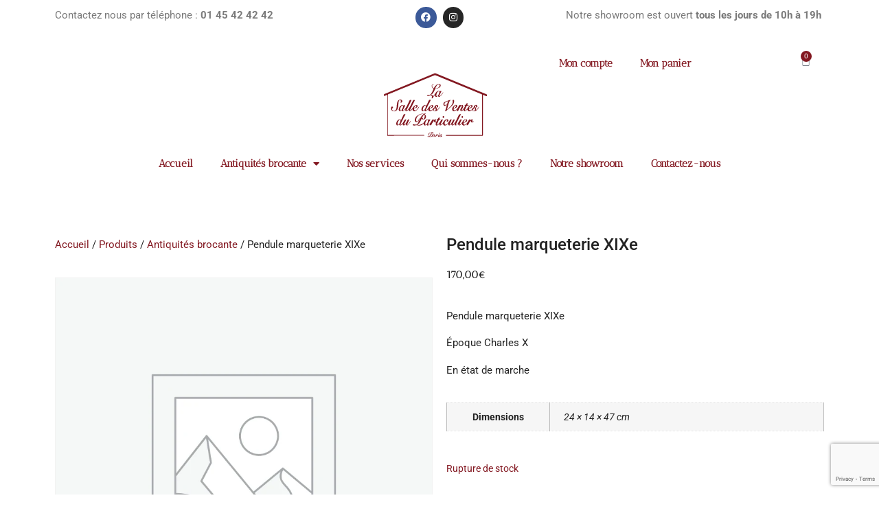

--- FILE ---
content_type: text/html; charset=UTF-8
request_url: https://www.lasalledesventes.fr/produits/antiquites-brocante/pendule-marqueterie-xixe/
body_size: 34600
content:
<!doctype html>
<html dir="ltr" lang="fr-FR" prefix="og: https://ogp.me/ns#">
<head>
	<meta charset="UTF-8">
	<meta name="viewport" content="width=device-width, initial-scale=1">
	<link rel="profile" href="https://gmpg.org/xfn/11">
	<title>Pendule marqueterie XIXe - La Salle des Ventes du Particulier</title>
	<style>img:is([sizes="auto" i], [sizes^="auto," i]) { contain-intrinsic-size: 3000px 1500px }</style>
	
		<!-- All in One SEO 4.9.0 - aioseo.com -->
	<meta name="description" content="Pendule marqueterie XIXe Époque Charles X En état de marche" />
	<meta name="robots" content="max-image-preview:large" />
	<link rel="canonical" href="https://www.lasalledesventes.fr/produits/antiquites-brocante/pendule-marqueterie-xixe/" />
	<meta name="generator" content="All in One SEO (AIOSEO) 4.9.0" />
		<meta property="og:locale" content="fr_FR" />
		<meta property="og:site_name" content="La Salle des Ventes du Particulier - Le pionnier depuis 1973" />
		<meta property="og:type" content="article" />
		<meta property="og:title" content="Pendule marqueterie XIXe - La Salle des Ventes du Particulier" />
		<meta property="og:description" content="Pendule marqueterie XIXe Époque Charles X En état de marche" />
		<meta property="og:url" content="https://www.lasalledesventes.fr/produits/antiquites-brocante/pendule-marqueterie-xixe/" />
		<meta property="og:image" content="https://www.lasalledesventes.fr/static/uploads/2020/08/logo.svg" />
		<meta property="og:image:secure_url" content="https://www.lasalledesventes.fr/static/uploads/2020/08/logo.svg" />
		<meta property="og:image:width" content="1329" />
		<meta property="og:image:height" content="820" />
		<meta property="article:published_time" content="2022-09-29T09:02:46+00:00" />
		<meta property="article:modified_time" content="2022-11-03T18:37:27+00:00" />
		<meta name="twitter:card" content="summary_large_image" />
		<meta name="twitter:title" content="Pendule marqueterie XIXe - La Salle des Ventes du Particulier" />
		<meta name="twitter:description" content="Pendule marqueterie XIXe Époque Charles X En état de marche" />
		<meta name="twitter:image" content="https://www.lasalledesventes.fr/static/uploads/2020/08/logo.svg" />
		<script type="application/ld+json" class="aioseo-schema">
			{"@context":"https:\/\/schema.org","@graph":[{"@type":"BreadcrumbList","@id":"https:\/\/www.lasalledesventes.fr\/produits\/antiquites-brocante\/pendule-marqueterie-xixe\/#breadcrumblist","itemListElement":[{"@type":"ListItem","@id":"https:\/\/www.lasalledesventes.fr#listItem","position":1,"name":"Home","item":"https:\/\/www.lasalledesventes.fr","nextItem":{"@type":"ListItem","@id":"https:\/\/www.lasalledesventes.fr\/produits\/#listItem","name":"Produits"}},{"@type":"ListItem","@id":"https:\/\/www.lasalledesventes.fr\/produits\/#listItem","position":2,"name":"Produits","item":"https:\/\/www.lasalledesventes.fr\/produits\/","nextItem":{"@type":"ListItem","@id":"https:\/\/www.lasalledesventes.fr\/categorie-produit\/antiquites-brocante\/#listItem","name":"Antiquit\u00e9s brocante"},"previousItem":{"@type":"ListItem","@id":"https:\/\/www.lasalledesventes.fr#listItem","name":"Home"}},{"@type":"ListItem","@id":"https:\/\/www.lasalledesventes.fr\/categorie-produit\/antiquites-brocante\/#listItem","position":3,"name":"Antiquit\u00e9s brocante","item":"https:\/\/www.lasalledesventes.fr\/categorie-produit\/antiquites-brocante\/","nextItem":{"@type":"ListItem","@id":"https:\/\/www.lasalledesventes.fr\/produits\/antiquites-brocante\/pendule-marqueterie-xixe\/#listItem","name":"Pendule marqueterie XIXe"},"previousItem":{"@type":"ListItem","@id":"https:\/\/www.lasalledesventes.fr\/produits\/#listItem","name":"Produits"}},{"@type":"ListItem","@id":"https:\/\/www.lasalledesventes.fr\/produits\/antiquites-brocante\/pendule-marqueterie-xixe\/#listItem","position":4,"name":"Pendule marqueterie XIXe","previousItem":{"@type":"ListItem","@id":"https:\/\/www.lasalledesventes.fr\/categorie-produit\/antiquites-brocante\/#listItem","name":"Antiquit\u00e9s brocante"}}]},{"@type":"ItemPage","@id":"https:\/\/www.lasalledesventes.fr\/produits\/antiquites-brocante\/pendule-marqueterie-xixe\/#itempage","url":"https:\/\/www.lasalledesventes.fr\/produits\/antiquites-brocante\/pendule-marqueterie-xixe\/","name":"Pendule marqueterie XIXe - La Salle des Ventes du Particulier","description":"Pendule marqueterie XIXe \u00c9poque Charles X En \u00e9tat de marche","inLanguage":"fr-FR","isPartOf":{"@id":"https:\/\/www.lasalledesventes.fr\/#website"},"breadcrumb":{"@id":"https:\/\/www.lasalledesventes.fr\/produits\/antiquites-brocante\/pendule-marqueterie-xixe\/#breadcrumblist"},"datePublished":"2022-09-29T11:02:46+02:00","dateModified":"2022-11-03T19:37:27+01:00"},{"@type":"Organization","@id":"https:\/\/www.lasalledesventes.fr\/#organization","name":"La Salle des Ventes du Particulier","description":"Le pionnier depuis 1973","url":"https:\/\/www.lasalledesventes.fr\/","logo":{"@type":"ImageObject","url":"https:\/\/www.lasalledesventes.fr\/static\/uploads\/2020\/08\/logo.svg","@id":"https:\/\/www.lasalledesventes.fr\/produits\/antiquites-brocante\/pendule-marqueterie-xixe\/#organizationLogo","width":1329,"height":820,"caption":"Logo La salle des ventes du Particulier"},"image":{"@id":"https:\/\/www.lasalledesventes.fr\/produits\/antiquites-brocante\/pendule-marqueterie-xixe\/#organizationLogo"}},{"@type":"WebSite","@id":"https:\/\/www.lasalledesventes.fr\/#website","url":"https:\/\/www.lasalledesventes.fr\/","name":"La Salle des Ventes du Particulier","description":"Le pionnier depuis 1973","inLanguage":"fr-FR","publisher":{"@id":"https:\/\/www.lasalledesventes.fr\/#organization"}}]}
		</script>
		<!-- All in One SEO -->

<link rel='dns-prefetch' href='//www.lasalledesventes.fr' />
<link rel='dns-prefetch' href='//ajax.googleapis.com' />
<link rel='dns-prefetch' href='//connect.livechatinc.com' />
<link rel='dns-prefetch' href='//maxcdn.bootstrapcdn.com' />
<link rel="alternate" type="application/rss+xml" title="La Salle des Ventes du Particulier &raquo; Flux" href="https://www.lasalledesventes.fr/feed/" />
<link rel="alternate" type="application/rss+xml" title="La Salle des Ventes du Particulier &raquo; Flux des commentaires" href="https://www.lasalledesventes.fr/comments/feed/" />
<link rel='stylesheet' id='sbr_styles-css' href='https://www.lasalledesventes.fr/static/plugins/reviews-feed/assets/css/sbr-styles.min.css?ver=2.1.1' media='all' />
<link rel='stylesheet' id='sbi_styles-css' href='https://www.lasalledesventes.fr/static/plugins/instagram-feed/css/sbi-styles.min.css?ver=6.10.0' media='all' />
<link rel='stylesheet' id='sby_styles-css' href='https://www.lasalledesventes.fr/static/plugins/feeds-for-youtube/css/sb-youtube-free.min.css?ver=2.4.0' media='all' />
<link rel='stylesheet' id='text-icons-style-css' href='https://www.lasalledesventes.fr/static/plugins/wp-live-chat-software-for-wordpress//includes/css/text-icons.css?ver=5.0.9' media='all' />
<link rel='stylesheet' id='wp-block-library-css' href='https://www.lasalledesventes.fr/wp-includes/css/dist/block-library/style.min.css?ver=6.8.3' media='all' />
<link rel='stylesheet' id='aioseo/css/src/vue/standalone/blocks/table-of-contents/global.scss-css' href='https://www.lasalledesventes.fr/static/plugins/all-in-one-seo-pack/dist/Lite/assets/css/table-of-contents/global.e90f6d47.css?ver=4.9.0' media='all' />
<style id='global-styles-inline-css'>
:root{--wp--preset--aspect-ratio--square: 1;--wp--preset--aspect-ratio--4-3: 4/3;--wp--preset--aspect-ratio--3-4: 3/4;--wp--preset--aspect-ratio--3-2: 3/2;--wp--preset--aspect-ratio--2-3: 2/3;--wp--preset--aspect-ratio--16-9: 16/9;--wp--preset--aspect-ratio--9-16: 9/16;--wp--preset--color--black: #000000;--wp--preset--color--cyan-bluish-gray: #abb8c3;--wp--preset--color--white: #ffffff;--wp--preset--color--pale-pink: #f78da7;--wp--preset--color--vivid-red: #cf2e2e;--wp--preset--color--luminous-vivid-orange: #ff6900;--wp--preset--color--luminous-vivid-amber: #fcb900;--wp--preset--color--light-green-cyan: #7bdcb5;--wp--preset--color--vivid-green-cyan: #00d084;--wp--preset--color--pale-cyan-blue: #8ed1fc;--wp--preset--color--vivid-cyan-blue: #0693e3;--wp--preset--color--vivid-purple: #9b51e0;--wp--preset--gradient--vivid-cyan-blue-to-vivid-purple: linear-gradient(135deg,rgba(6,147,227,1) 0%,rgb(155,81,224) 100%);--wp--preset--gradient--light-green-cyan-to-vivid-green-cyan: linear-gradient(135deg,rgb(122,220,180) 0%,rgb(0,208,130) 100%);--wp--preset--gradient--luminous-vivid-amber-to-luminous-vivid-orange: linear-gradient(135deg,rgba(252,185,0,1) 0%,rgba(255,105,0,1) 100%);--wp--preset--gradient--luminous-vivid-orange-to-vivid-red: linear-gradient(135deg,rgba(255,105,0,1) 0%,rgb(207,46,46) 100%);--wp--preset--gradient--very-light-gray-to-cyan-bluish-gray: linear-gradient(135deg,rgb(238,238,238) 0%,rgb(169,184,195) 100%);--wp--preset--gradient--cool-to-warm-spectrum: linear-gradient(135deg,rgb(74,234,220) 0%,rgb(151,120,209) 20%,rgb(207,42,186) 40%,rgb(238,44,130) 60%,rgb(251,105,98) 80%,rgb(254,248,76) 100%);--wp--preset--gradient--blush-light-purple: linear-gradient(135deg,rgb(255,206,236) 0%,rgb(152,150,240) 100%);--wp--preset--gradient--blush-bordeaux: linear-gradient(135deg,rgb(254,205,165) 0%,rgb(254,45,45) 50%,rgb(107,0,62) 100%);--wp--preset--gradient--luminous-dusk: linear-gradient(135deg,rgb(255,203,112) 0%,rgb(199,81,192) 50%,rgb(65,88,208) 100%);--wp--preset--gradient--pale-ocean: linear-gradient(135deg,rgb(255,245,203) 0%,rgb(182,227,212) 50%,rgb(51,167,181) 100%);--wp--preset--gradient--electric-grass: linear-gradient(135deg,rgb(202,248,128) 0%,rgb(113,206,126) 100%);--wp--preset--gradient--midnight: linear-gradient(135deg,rgb(2,3,129) 0%,rgb(40,116,252) 100%);--wp--preset--font-size--small: 13px;--wp--preset--font-size--medium: 20px;--wp--preset--font-size--large: 36px;--wp--preset--font-size--x-large: 42px;--wp--preset--spacing--20: 0.44rem;--wp--preset--spacing--30: 0.67rem;--wp--preset--spacing--40: 1rem;--wp--preset--spacing--50: 1.5rem;--wp--preset--spacing--60: 2.25rem;--wp--preset--spacing--70: 3.38rem;--wp--preset--spacing--80: 5.06rem;--wp--preset--shadow--natural: 6px 6px 9px rgba(0, 0, 0, 0.2);--wp--preset--shadow--deep: 12px 12px 50px rgba(0, 0, 0, 0.4);--wp--preset--shadow--sharp: 6px 6px 0px rgba(0, 0, 0, 0.2);--wp--preset--shadow--outlined: 6px 6px 0px -3px rgba(255, 255, 255, 1), 6px 6px rgba(0, 0, 0, 1);--wp--preset--shadow--crisp: 6px 6px 0px rgba(0, 0, 0, 1);}:root { --wp--style--global--content-size: 800px;--wp--style--global--wide-size: 1200px; }:where(body) { margin: 0; }.wp-site-blocks > .alignleft { float: left; margin-right: 2em; }.wp-site-blocks > .alignright { float: right; margin-left: 2em; }.wp-site-blocks > .aligncenter { justify-content: center; margin-left: auto; margin-right: auto; }:where(.wp-site-blocks) > * { margin-block-start: 24px; margin-block-end: 0; }:where(.wp-site-blocks) > :first-child { margin-block-start: 0; }:where(.wp-site-blocks) > :last-child { margin-block-end: 0; }:root { --wp--style--block-gap: 24px; }:root :where(.is-layout-flow) > :first-child{margin-block-start: 0;}:root :where(.is-layout-flow) > :last-child{margin-block-end: 0;}:root :where(.is-layout-flow) > *{margin-block-start: 24px;margin-block-end: 0;}:root :where(.is-layout-constrained) > :first-child{margin-block-start: 0;}:root :where(.is-layout-constrained) > :last-child{margin-block-end: 0;}:root :where(.is-layout-constrained) > *{margin-block-start: 24px;margin-block-end: 0;}:root :where(.is-layout-flex){gap: 24px;}:root :where(.is-layout-grid){gap: 24px;}.is-layout-flow > .alignleft{float: left;margin-inline-start: 0;margin-inline-end: 2em;}.is-layout-flow > .alignright{float: right;margin-inline-start: 2em;margin-inline-end: 0;}.is-layout-flow > .aligncenter{margin-left: auto !important;margin-right: auto !important;}.is-layout-constrained > .alignleft{float: left;margin-inline-start: 0;margin-inline-end: 2em;}.is-layout-constrained > .alignright{float: right;margin-inline-start: 2em;margin-inline-end: 0;}.is-layout-constrained > .aligncenter{margin-left: auto !important;margin-right: auto !important;}.is-layout-constrained > :where(:not(.alignleft):not(.alignright):not(.alignfull)){max-width: var(--wp--style--global--content-size);margin-left: auto !important;margin-right: auto !important;}.is-layout-constrained > .alignwide{max-width: var(--wp--style--global--wide-size);}body .is-layout-flex{display: flex;}.is-layout-flex{flex-wrap: wrap;align-items: center;}.is-layout-flex > :is(*, div){margin: 0;}body .is-layout-grid{display: grid;}.is-layout-grid > :is(*, div){margin: 0;}body{padding-top: 0px;padding-right: 0px;padding-bottom: 0px;padding-left: 0px;}a:where(:not(.wp-element-button)){text-decoration: underline;}:root :where(.wp-element-button, .wp-block-button__link){background-color: #32373c;border-width: 0;color: #fff;font-family: inherit;font-size: inherit;line-height: inherit;padding: calc(0.667em + 2px) calc(1.333em + 2px);text-decoration: none;}.has-black-color{color: var(--wp--preset--color--black) !important;}.has-cyan-bluish-gray-color{color: var(--wp--preset--color--cyan-bluish-gray) !important;}.has-white-color{color: var(--wp--preset--color--white) !important;}.has-pale-pink-color{color: var(--wp--preset--color--pale-pink) !important;}.has-vivid-red-color{color: var(--wp--preset--color--vivid-red) !important;}.has-luminous-vivid-orange-color{color: var(--wp--preset--color--luminous-vivid-orange) !important;}.has-luminous-vivid-amber-color{color: var(--wp--preset--color--luminous-vivid-amber) !important;}.has-light-green-cyan-color{color: var(--wp--preset--color--light-green-cyan) !important;}.has-vivid-green-cyan-color{color: var(--wp--preset--color--vivid-green-cyan) !important;}.has-pale-cyan-blue-color{color: var(--wp--preset--color--pale-cyan-blue) !important;}.has-vivid-cyan-blue-color{color: var(--wp--preset--color--vivid-cyan-blue) !important;}.has-vivid-purple-color{color: var(--wp--preset--color--vivid-purple) !important;}.has-black-background-color{background-color: var(--wp--preset--color--black) !important;}.has-cyan-bluish-gray-background-color{background-color: var(--wp--preset--color--cyan-bluish-gray) !important;}.has-white-background-color{background-color: var(--wp--preset--color--white) !important;}.has-pale-pink-background-color{background-color: var(--wp--preset--color--pale-pink) !important;}.has-vivid-red-background-color{background-color: var(--wp--preset--color--vivid-red) !important;}.has-luminous-vivid-orange-background-color{background-color: var(--wp--preset--color--luminous-vivid-orange) !important;}.has-luminous-vivid-amber-background-color{background-color: var(--wp--preset--color--luminous-vivid-amber) !important;}.has-light-green-cyan-background-color{background-color: var(--wp--preset--color--light-green-cyan) !important;}.has-vivid-green-cyan-background-color{background-color: var(--wp--preset--color--vivid-green-cyan) !important;}.has-pale-cyan-blue-background-color{background-color: var(--wp--preset--color--pale-cyan-blue) !important;}.has-vivid-cyan-blue-background-color{background-color: var(--wp--preset--color--vivid-cyan-blue) !important;}.has-vivid-purple-background-color{background-color: var(--wp--preset--color--vivid-purple) !important;}.has-black-border-color{border-color: var(--wp--preset--color--black) !important;}.has-cyan-bluish-gray-border-color{border-color: var(--wp--preset--color--cyan-bluish-gray) !important;}.has-white-border-color{border-color: var(--wp--preset--color--white) !important;}.has-pale-pink-border-color{border-color: var(--wp--preset--color--pale-pink) !important;}.has-vivid-red-border-color{border-color: var(--wp--preset--color--vivid-red) !important;}.has-luminous-vivid-orange-border-color{border-color: var(--wp--preset--color--luminous-vivid-orange) !important;}.has-luminous-vivid-amber-border-color{border-color: var(--wp--preset--color--luminous-vivid-amber) !important;}.has-light-green-cyan-border-color{border-color: var(--wp--preset--color--light-green-cyan) !important;}.has-vivid-green-cyan-border-color{border-color: var(--wp--preset--color--vivid-green-cyan) !important;}.has-pale-cyan-blue-border-color{border-color: var(--wp--preset--color--pale-cyan-blue) !important;}.has-vivid-cyan-blue-border-color{border-color: var(--wp--preset--color--vivid-cyan-blue) !important;}.has-vivid-purple-border-color{border-color: var(--wp--preset--color--vivid-purple) !important;}.has-vivid-cyan-blue-to-vivid-purple-gradient-background{background: var(--wp--preset--gradient--vivid-cyan-blue-to-vivid-purple) !important;}.has-light-green-cyan-to-vivid-green-cyan-gradient-background{background: var(--wp--preset--gradient--light-green-cyan-to-vivid-green-cyan) !important;}.has-luminous-vivid-amber-to-luminous-vivid-orange-gradient-background{background: var(--wp--preset--gradient--luminous-vivid-amber-to-luminous-vivid-orange) !important;}.has-luminous-vivid-orange-to-vivid-red-gradient-background{background: var(--wp--preset--gradient--luminous-vivid-orange-to-vivid-red) !important;}.has-very-light-gray-to-cyan-bluish-gray-gradient-background{background: var(--wp--preset--gradient--very-light-gray-to-cyan-bluish-gray) !important;}.has-cool-to-warm-spectrum-gradient-background{background: var(--wp--preset--gradient--cool-to-warm-spectrum) !important;}.has-blush-light-purple-gradient-background{background: var(--wp--preset--gradient--blush-light-purple) !important;}.has-blush-bordeaux-gradient-background{background: var(--wp--preset--gradient--blush-bordeaux) !important;}.has-luminous-dusk-gradient-background{background: var(--wp--preset--gradient--luminous-dusk) !important;}.has-pale-ocean-gradient-background{background: var(--wp--preset--gradient--pale-ocean) !important;}.has-electric-grass-gradient-background{background: var(--wp--preset--gradient--electric-grass) !important;}.has-midnight-gradient-background{background: var(--wp--preset--gradient--midnight) !important;}.has-small-font-size{font-size: var(--wp--preset--font-size--small) !important;}.has-medium-font-size{font-size: var(--wp--preset--font-size--medium) !important;}.has-large-font-size{font-size: var(--wp--preset--font-size--large) !important;}.has-x-large-font-size{font-size: var(--wp--preset--font-size--x-large) !important;}
:root :where(.wp-block-pullquote){font-size: 1.5em;line-height: 1.6;}
</style>
<link rel='stylesheet' id='ctf_styles-css' href='https://www.lasalledesventes.fr/static/plugins/custom-twitter-feeds/css/ctf-styles.min.css?ver=2.3.1' media='all' />
<link rel='stylesheet' id='photoswipe-css' href='https://www.lasalledesventes.fr/static/plugins/woocommerce/assets/css/photoswipe/photoswipe.min.css?ver=10.3.5' media='all' />
<link rel='stylesheet' id='photoswipe-default-skin-css' href='https://www.lasalledesventes.fr/static/plugins/woocommerce/assets/css/photoswipe/default-skin/default-skin.min.css?ver=10.3.5' media='all' />
<link rel='stylesheet' id='woocommerce-layout-css' href='https://www.lasalledesventes.fr/static/plugins/woocommerce/assets/css/woocommerce-layout.css?ver=10.3.5' media='all' />
<link rel='stylesheet' id='woocommerce-smallscreen-css' href='https://www.lasalledesventes.fr/static/plugins/woocommerce/assets/css/woocommerce-smallscreen.css?ver=10.3.5' media='only screen and (max-width: 768px)' />
<link rel='stylesheet' id='woocommerce-general-css' href='https://www.lasalledesventes.fr/static/plugins/woocommerce/assets/css/woocommerce.css?ver=10.3.5' media='all' />
<style id='woocommerce-inline-inline-css'>
.woocommerce form .form-row .required { visibility: visible; }
</style>
<link rel='stylesheet' id='aws-style-css' href='https://www.lasalledesventes.fr/static/plugins/advanced-woo-search/assets/css/common.min.css?ver=3.48' media='all' />
<link rel='stylesheet' id='cff-css' href='https://www.lasalledesventes.fr/static/plugins/custom-facebook-feed/assets/css/cff-style.min.css?ver=4.3.4' media='all' />
<link rel='stylesheet' id='sb-font-awesome-css' href='https://maxcdn.bootstrapcdn.com/font-awesome/4.7.0/css/font-awesome.min.css?ver=6.8.3' media='all' />
<link rel='stylesheet' id='sa-login-css-css' href='https://www.lasalledesventes.fr/static/plugins/sms-alert/css/sms_alert_customer_validation_style.css?ver=3.8.9' media='' />
<link rel='stylesheet' id='brands-styles-css' href='https://www.lasalledesventes.fr/static/plugins/woocommerce/assets/css/brands.css?ver=10.3.5' media='all' />
<link rel='stylesheet' id='hello-elementor-css' href='https://www.lasalledesventes.fr/static/themes/hello-elementor/assets/css/reset.css?ver=3.4.5' media='all' />
<link rel='stylesheet' id='hello-elementor-theme-style-css' href='https://www.lasalledesventes.fr/static/themes/hello-elementor/assets/css/theme.css?ver=3.4.5' media='all' />
<link rel='stylesheet' id='hello-elementor-header-footer-css' href='https://www.lasalledesventes.fr/static/themes/hello-elementor/assets/css/header-footer.css?ver=3.4.5' media='all' />
<link rel='stylesheet' id='elementor-frontend-css' href='https://www.lasalledesventes.fr/static/plugins/elementor/assets/css/frontend.min.css?ver=3.33.1' media='all' />
<link rel='stylesheet' id='widget-social-icons-css' href='https://www.lasalledesventes.fr/static/plugins/elementor/assets/css/widget-social-icons.min.css?ver=3.33.1' media='all' />
<link rel='stylesheet' id='e-apple-webkit-css' href='https://www.lasalledesventes.fr/static/plugins/elementor/assets/css/conditionals/apple-webkit.min.css?ver=3.33.1' media='all' />
<link rel='stylesheet' id='widget-nav-menu-css' href='https://www.lasalledesventes.fr/static/plugins/elementor-pro/assets/css/widget-nav-menu.min.css?ver=3.33.1' media='all' />
<link rel='stylesheet' id='widget-woocommerce-menu-cart-css' href='https://www.lasalledesventes.fr/static/plugins/elementor-pro/assets/css/widget-woocommerce-menu-cart.min.css?ver=3.33.1' media='all' />
<link rel='stylesheet' id='widget-spacer-css' href='https://www.lasalledesventes.fr/static/plugins/elementor/assets/css/widget-spacer.min.css?ver=3.33.1' media='all' />
<link rel='stylesheet' id='widget-heading-css' href='https://www.lasalledesventes.fr/static/plugins/elementor/assets/css/widget-heading.min.css?ver=3.33.1' media='all' />
<link rel='stylesheet' id='widget-icon-list-css' href='https://www.lasalledesventes.fr/static/plugins/elementor/assets/css/widget-icon-list.min.css?ver=3.33.1' media='all' />
<link rel='stylesheet' id='widget-woocommerce-product-images-css' href='https://www.lasalledesventes.fr/static/plugins/elementor-pro/assets/css/widget-woocommerce-product-images.min.css?ver=3.33.1' media='all' />
<link rel='stylesheet' id='widget-woocommerce-product-price-css' href='https://www.lasalledesventes.fr/static/plugins/elementor-pro/assets/css/widget-woocommerce-product-price.min.css?ver=3.33.1' media='all' />
<link rel='stylesheet' id='widget-woocommerce-product-additional-information-css' href='https://www.lasalledesventes.fr/static/plugins/elementor-pro/assets/css/widget-woocommerce-product-additional-information.min.css?ver=3.33.1' media='all' />
<link rel='stylesheet' id='widget-woocommerce-product-add-to-cart-css' href='https://www.lasalledesventes.fr/static/plugins/elementor-pro/assets/css/widget-woocommerce-product-add-to-cart.min.css?ver=3.33.1' media='all' />
<link rel='stylesheet' id='widget-woocommerce-product-meta-css' href='https://www.lasalledesventes.fr/static/plugins/elementor-pro/assets/css/widget-woocommerce-product-meta.min.css?ver=3.33.1' media='all' />
<link rel='stylesheet' id='widget-share-buttons-css' href='https://www.lasalledesventes.fr/static/plugins/elementor-pro/assets/css/widget-share-buttons.min.css?ver=3.33.1' media='all' />
<link rel='stylesheet' id='elementor-icons-shared-0-css' href='https://www.lasalledesventes.fr/static/plugins/elementor/assets/lib/font-awesome/css/fontawesome.min.css?ver=5.15.3' media='all' />
<link rel='stylesheet' id='elementor-icons-fa-solid-css' href='https://www.lasalledesventes.fr/static/plugins/elementor/assets/lib/font-awesome/css/solid.min.css?ver=5.15.3' media='all' />
<link rel='stylesheet' id='elementor-icons-fa-brands-css' href='https://www.lasalledesventes.fr/static/plugins/elementor/assets/lib/font-awesome/css/brands.min.css?ver=5.15.3' media='all' />
<link rel='stylesheet' id='widget-form-css' href='https://www.lasalledesventes.fr/static/plugins/elementor-pro/assets/css/widget-form.min.css?ver=3.33.1' media='all' />
<link rel='stylesheet' id='elementor-icons-css' href='https://www.lasalledesventes.fr/static/plugins/elementor/assets/lib/eicons/css/elementor-icons.min.css?ver=5.44.0' media='all' />
<link rel='stylesheet' id='elementor-post-11-css' href='https://www.lasalledesventes.fr/static/uploads/elementor/css/post-11.css?ver=1763459428' media='all' />
<link rel='stylesheet' id='cffstyles-css' href='https://www.lasalledesventes.fr/static/plugins/custom-facebook-feed/assets/css/cff-style.min.css?ver=4.3.4' media='all' />
<link rel='stylesheet' id='sby-styles-css' href='https://www.lasalledesventes.fr/static/plugins/feeds-for-youtube/css/sb-youtube-free.min.css?ver=2.4.0' media='all' />
<link rel='stylesheet' id='sbistyles-css' href='https://www.lasalledesventes.fr/static/plugins/instagram-feed/css/sbi-styles.min.css?ver=6.10.0' media='all' />
<link rel='stylesheet' id='elementor-post-13-css' href='https://www.lasalledesventes.fr/static/uploads/elementor/css/post-13.css?ver=1763459428' media='all' />
<link rel='stylesheet' id='text-widgets-style-css' href='https://www.lasalledesventes.fr/static/plugins/wp-live-chat-software-for-wordpress//includes/css/widgets.css?ver=5.0.9' media='all' />
<link rel='stylesheet' id='elementor-post-31-css' href='https://www.lasalledesventes.fr/static/uploads/elementor/css/post-31.css?ver=1763459428' media='all' />
<link rel='stylesheet' id='elementor-post-1044-css' href='https://www.lasalledesventes.fr/static/uploads/elementor/css/post-1044.css?ver=1763461515' media='all' />
<link rel='stylesheet' id='ecs-styles-css' href='https://www.lasalledesventes.fr/static/plugins/ele-custom-skin/assets/css/ecs-style.css?ver=3.1.9' media='all' />
<link rel='stylesheet' id='elementor-post-3711-css' href='https://www.lasalledesventes.fr/static/uploads/elementor/css/post-3711.css?ver=1692872542' media='all' />
<link rel='stylesheet' id='elementor-gf-local-anticdidone-css' href='https://www.lasalledesventes.fr/static/uploads/elementor/google-fonts/css/anticdidone.css?ver=1742248080' media='all' />
<link rel='stylesheet' id='elementor-gf-local-roboto-css' href='https://www.lasalledesventes.fr/static/uploads/elementor/google-fonts/css/roboto.css?ver=1742248091' media='all' />
<link rel='stylesheet' id='elementor-gf-local-anybody-css' href='https://www.lasalledesventes.fr/static/uploads/elementor/google-fonts/css/anybody.css?ver=1742248094' media='all' />
<link rel='stylesheet' id='elementor-gf-local-robotoslab-css' href='https://www.lasalledesventes.fr/static/uploads/elementor/google-fonts/css/robotoslab.css?ver=1742248097' media='all' />
<link rel='stylesheet' id='elementor-icons-fa-regular-css' href='https://www.lasalledesventes.fr/static/plugins/elementor/assets/lib/font-awesome/css/regular.min.css?ver=5.15.3' media='all' />
<script src="https://www.lasalledesventes.fr/wp-includes/js/jquery/jquery.min.js?ver=3.7.1" id="jquery-core-js"></script>
<script src="https://www.lasalledesventes.fr/wp-includes/js/jquery/jquery-migrate.min.js?ver=3.4.1" id="jquery-migrate-js"></script>
<script id="jquery-js-after">
if (typeof (window.wpfReadyList) == "undefined") {
			var v = jQuery.fn.jquery;
			if (v && parseInt(v) >= 3 && window.self === window.top) {
				var readyList=[];
				window.originalReadyMethod = jQuery.fn.ready;
				jQuery.fn.ready = function(){
					if(arguments.length && arguments.length > 0 && typeof arguments[0] === "function") {
						readyList.push({"c": this, "a": arguments});
					}
					return window.originalReadyMethod.apply( this, arguments );
				};
				window.wpfReadyList = readyList;
			}}
</script>
<script src="https://www.lasalledesventes.fr/static/plugins/woocommerce/assets/js/zoom/jquery.zoom.min.js?ver=1.7.21-wc.10.3.5" id="wc-zoom-js" defer data-wp-strategy="defer"></script>
<script src="https://www.lasalledesventes.fr/static/plugins/woocommerce/assets/js/flexslider/jquery.flexslider.min.js?ver=2.7.2-wc.10.3.5" id="wc-flexslider-js" defer data-wp-strategy="defer"></script>
<script src="https://www.lasalledesventes.fr/static/plugins/woocommerce/assets/js/photoswipe/photoswipe.min.js?ver=4.1.1-wc.10.3.5" id="wc-photoswipe-js" defer data-wp-strategy="defer"></script>
<script src="https://www.lasalledesventes.fr/static/plugins/woocommerce/assets/js/photoswipe/photoswipe-ui-default.min.js?ver=4.1.1-wc.10.3.5" id="wc-photoswipe-ui-default-js" defer data-wp-strategy="defer"></script>
<script id="wc-single-product-js-extra">
var wc_single_product_params = {"i18n_required_rating_text":"Veuillez s\u00e9lectionner une note","i18n_rating_options":["1\u00a0\u00e9toile sur 5","2\u00a0\u00e9toiles sur 5","3\u00a0\u00e9toiles sur 5","4\u00a0\u00e9toiles sur 5","5\u00a0\u00e9toiles sur 5"],"i18n_product_gallery_trigger_text":"Voir la galerie d\u2019images en plein \u00e9cran","review_rating_required":"yes","flexslider":{"rtl":false,"animation":"slide","smoothHeight":true,"directionNav":false,"controlNav":"thumbnails","slideshow":false,"animationSpeed":500,"animationLoop":false,"allowOneSlide":false},"zoom_enabled":"1","zoom_options":[],"photoswipe_enabled":"1","photoswipe_options":{"shareEl":false,"closeOnScroll":false,"history":false,"hideAnimationDuration":0,"showAnimationDuration":0},"flexslider_enabled":"1"};
</script>
<script src="https://www.lasalledesventes.fr/static/plugins/woocommerce/assets/js/frontend/single-product.min.js?ver=10.3.5" id="wc-single-product-js" defer data-wp-strategy="defer"></script>
<script src="https://www.lasalledesventes.fr/static/plugins/woocommerce/assets/js/jquery-blockui/jquery.blockUI.min.js?ver=2.7.0-wc.10.3.5" id="wc-jquery-blockui-js" defer data-wp-strategy="defer"></script>
<script src="https://www.lasalledesventes.fr/static/plugins/woocommerce/assets/js/js-cookie/js.cookie.min.js?ver=2.1.4-wc.10.3.5" id="wc-js-cookie-js" defer data-wp-strategy="defer"></script>
<script id="woocommerce-js-extra">
var woocommerce_params = {"ajax_url":"\/wp-admin\/admin-ajax.php","wc_ajax_url":"\/?wc-ajax=%%endpoint%%","i18n_password_show":"Afficher le mot de passe","i18n_password_hide":"Masquer le mot de passe"};
</script>
<script src="https://www.lasalledesventes.fr/static/plugins/woocommerce/assets/js/frontend/woocommerce.min.js?ver=10.3.5" id="woocommerce-js" defer data-wp-strategy="defer"></script>
<script id="text-connect-js-extra">
var textConnect = {"addons":["woocommerce","elementor"],"ajax_url":"https:\/\/www.lasalledesventes.fr\/wp-admin\/admin-ajax.php","visitor":null};
</script>
<script src="https://www.lasalledesventes.fr/static/plugins/wp-live-chat-software-for-wordpress//includes/js/textConnect.js?ver=5.0.9" id="text-connect-js"></script>
<script id="WCPAY_ASSETS-js-extra">
var wcpayAssets = {"url":"https:\/\/www.lasalledesventes.fr\/static\/plugins\/woocommerce-payments\/dist\/"};
</script>
<script id="ecs_ajax_load-js-extra">
var ecs_ajax_params = {"ajaxurl":"https:\/\/www.lasalledesventes.fr\/wp-admin\/admin-ajax.php","posts":"{\"page\":0,\"product_cat\":\"antiquites-brocante\",\"product\":\"pendule-marqueterie-xixe\",\"post_type\":\"product\",\"name\":\"pendule-marqueterie-xixe\",\"error\":\"\",\"m\":\"\",\"p\":0,\"post_parent\":\"\",\"subpost\":\"\",\"subpost_id\":\"\",\"attachment\":\"\",\"attachment_id\":0,\"pagename\":\"\",\"page_id\":0,\"second\":\"\",\"minute\":\"\",\"hour\":\"\",\"day\":0,\"monthnum\":0,\"year\":0,\"w\":0,\"category_name\":\"\",\"tag\":\"\",\"cat\":\"\",\"tag_id\":\"\",\"author\":\"\",\"author_name\":\"\",\"feed\":\"\",\"tb\":\"\",\"paged\":0,\"meta_key\":\"\",\"meta_value\":\"\",\"preview\":\"\",\"s\":\"\",\"sentence\":\"\",\"title\":\"\",\"fields\":\"all\",\"menu_order\":\"\",\"embed\":\"\",\"category__in\":[],\"category__not_in\":[],\"category__and\":[],\"post__in\":[],\"post__not_in\":[],\"post_name__in\":[],\"tag__in\":[],\"tag__not_in\":[],\"tag__and\":[],\"tag_slug__in\":[],\"tag_slug__and\":[],\"post_parent__in\":[],\"post_parent__not_in\":[],\"author__in\":[],\"author__not_in\":[],\"search_columns\":[],\"ignore_sticky_posts\":false,\"suppress_filters\":false,\"cache_results\":true,\"update_post_term_cache\":true,\"update_menu_item_cache\":false,\"lazy_load_term_meta\":true,\"update_post_meta_cache\":true,\"posts_per_page\":100,\"nopaging\":false,\"comments_per_page\":\"50\",\"no_found_rows\":false,\"order\":\"DESC\"}"};
</script>
<script src="https://www.lasalledesventes.fr/static/plugins/ele-custom-skin/assets/js/ecs_ajax_pagination.js?ver=3.1.9" id="ecs_ajax_load-js"></script>
<script src="https://www.lasalledesventes.fr/static/plugins/ele-custom-skin/assets/js/ecs.js?ver=3.1.9" id="ecs-script-js"></script>
<link rel="https://api.w.org/" href="https://www.lasalledesventes.fr/wp-json/" /><link rel="alternate" title="JSON" type="application/json" href="https://www.lasalledesventes.fr/wp-json/wp/v2/product/10334" /><link rel="EditURI" type="application/rsd+xml" title="RSD" href="https://www.lasalledesventes.fr/xmlrpc.php?rsd" />
<meta name="generator" content="WordPress 6.8.3" />
<meta name="generator" content="WooCommerce 10.3.5" />
<link rel='shortlink' href='https://www.lasalledesventes.fr/?p=10334' />
<link rel="alternate" title="oEmbed (JSON)" type="application/json+oembed" href="https://www.lasalledesventes.fr/wp-json/oembed/1.0/embed?url=https%3A%2F%2Fwww.lasalledesventes.fr%2Fproduits%2Fantiquites-brocante%2Fpendule-marqueterie-xixe%2F" />
<link rel="alternate" title="oEmbed (XML)" type="text/xml+oembed" href="https://www.lasalledesventes.fr/wp-json/oembed/1.0/embed?url=https%3A%2F%2Fwww.lasalledesventes.fr%2Fproduits%2Fantiquites-brocante%2Fpendule-marqueterie-xixe%2F&#038;format=xml" />

<!-- This website runs the Product Feed PRO for WooCommerce by AdTribes.io plugin - version woocommercesea_option_installed_version -->
<meta name="ti-site-data" content="[base64]" />	<noscript><style>.woocommerce-product-gallery{ opacity: 1 !important; }</style></noscript>
	<meta name="generator" content="Elementor 3.33.1; features: additional_custom_breakpoints; settings: css_print_method-external, google_font-enabled, font_display-auto">
			<style>
				.e-con.e-parent:nth-of-type(n+4):not(.e-lazyloaded):not(.e-no-lazyload),
				.e-con.e-parent:nth-of-type(n+4):not(.e-lazyloaded):not(.e-no-lazyload) * {
					background-image: none !important;
				}
				@media screen and (max-height: 1024px) {
					.e-con.e-parent:nth-of-type(n+3):not(.e-lazyloaded):not(.e-no-lazyload),
					.e-con.e-parent:nth-of-type(n+3):not(.e-lazyloaded):not(.e-no-lazyload) * {
						background-image: none !important;
					}
				}
				@media screen and (max-height: 640px) {
					.e-con.e-parent:nth-of-type(n+2):not(.e-lazyloaded):not(.e-no-lazyload),
					.e-con.e-parent:nth-of-type(n+2):not(.e-lazyloaded):not(.e-no-lazyload) * {
						background-image: none !important;
					}
				}
			</style>
			<link rel="icon" href="https://www.lasalledesventes.fr/static/uploads/2020/08/elementor/thumbs/logo.svg" sizes="32x32" />
<link rel="icon" href="https://www.lasalledesventes.fr/static/uploads/2020/08/elementor/thumbs/logo.svg" sizes="192x192" />
<link rel="apple-touch-icon" href="https://www.lasalledesventes.fr/static/uploads/2020/08/elementor/thumbs/logo.svg" />
<meta name="msapplication-TileImage" content="https://www.lasalledesventes.fr/static/uploads/2020/08/elementor/thumbs/logo.svg" />
		<style id="wp-custom-css">
			.cart-empty.woocommerce-info{
	border-top-color: #8d011c;
}
.cart-empty.woocommerce-info::before{
	color: #8d011c;

}
.button.wc-backward.wp-element-button{
	background: #8d011c;
	color : #ffff;

}
.checkout-button.button.alt.wc-forward{
	background: #8d011c;
	color : #ffff;
	
		</style>
		</head>
<body class="wp-singular product-template-default single single-product postid-10334 wp-custom-logo wp-embed-responsive wp-theme-hello-elementor theme-hello-elementor woocommerce woocommerce-page woocommerce-no-js hello-elementor-default elementor-default elementor-template-full-width elementor-kit-11 elementor-page-1044">


<a class="skip-link screen-reader-text" href="#content">Aller au contenu</a>

		<header data-elementor-type="header" data-elementor-id="13" class="elementor elementor-13 elementor-location-header" data-elementor-post-type="elementor_library">
					<section class="elementor-section elementor-top-section elementor-element elementor-element-a7bb5c7 elementor-section-boxed elementor-section-height-default elementor-section-height-default" data-id="a7bb5c7" data-element_type="section">
						<div class="elementor-container elementor-column-gap-default">
					<div class="elementor-column elementor-col-25 elementor-top-column elementor-element elementor-element-7b3a037" data-id="7b3a037" data-element_type="column">
			<div class="elementor-widget-wrap elementor-element-populated">
						<div class="elementor-element elementor-element-c0240d2 elementor-widget__width-auto elementor-widget elementor-widget-text-editor" data-id="c0240d2" data-element_type="widget" data-widget_type="text-editor.default">
				<div class="elementor-widget-container">
									<p>Contactez nous par téléphone : <strong>01 45 42 42 42</strong></p>								</div>
				</div>
					</div>
		</div>
				<div class="elementor-column elementor-col-50 elementor-top-column elementor-element elementor-element-884022d" data-id="884022d" data-element_type="column">
			<div class="elementor-widget-wrap elementor-element-populated">
						<div class="elementor-element elementor-element-75940e7 elementor-shape-rounded elementor-grid-0 e-grid-align-center elementor-widget elementor-widget-social-icons" data-id="75940e7" data-element_type="widget" data-widget_type="social-icons.default">
				<div class="elementor-widget-container">
							<div class="elementor-social-icons-wrapper elementor-grid" role="list">
							<span class="elementor-grid-item" role="listitem">
					<a class="elementor-icon elementor-social-icon elementor-social-icon-facebook elementor-repeater-item-c5c7047" href="https://www.facebook.com/lasalledesventes" target="_blank">
						<span class="elementor-screen-only">Facebook</span>
						<i aria-hidden="true" class="fab fa-facebook"></i>					</a>
				</span>
							<span class="elementor-grid-item" role="listitem">
					<a class="elementor-icon elementor-social-icon elementor-social-icon-instagram elementor-repeater-item-0c674f0" href="https://www.instagram.com/lasalledesventesduparticulier/?hl=fr" target="_blank">
						<span class="elementor-screen-only">Instagram</span>
						<i aria-hidden="true" class="fab fa-instagram"></i>					</a>
				</span>
					</div>
						</div>
				</div>
					</div>
		</div>
				<div class="elementor-column elementor-col-25 elementor-top-column elementor-element elementor-element-0a663c2" data-id="0a663c2" data-element_type="column">
			<div class="elementor-widget-wrap elementor-element-populated">
						<div class="elementor-element elementor-element-de3647a elementor-widget elementor-widget-text-editor" data-id="de3647a" data-element_type="widget" data-widget_type="text-editor.default">
				<div class="elementor-widget-container">
									<p>Notre showroom est ouvert <strong>tous les jours de 10h à 19h </strong></p>								</div>
				</div>
					</div>
		</div>
					</div>
		</section>
				<section class="elementor-section elementor-top-section elementor-element elementor-element-a241a6f Home-moncompte elementor-hidden-mobile elementor-section-boxed elementor-section-height-default elementor-section-height-default" data-id="a241a6f" data-element_type="section" data-settings="{&quot;background_background&quot;:&quot;classic&quot;}">
						<div class="elementor-container elementor-column-gap-default">
					<div class="elementor-column elementor-col-50 elementor-top-column elementor-element elementor-element-f18fd79" data-id="f18fd79" data-element_type="column">
			<div class="elementor-widget-wrap">
							</div>
		</div>
				<div class="elementor-column elementor-col-25 elementor-top-column elementor-element elementor-element-1ead37f" data-id="1ead37f" data-element_type="column">
			<div class="elementor-widget-wrap elementor-element-populated">
						<div class="elementor-element elementor-element-7e74434 elementor-nav-menu__align-center elementor-nav-menu--dropdown-none elementor-widget elementor-widget-nav-menu" data-id="7e74434" data-element_type="widget" data-settings="{&quot;layout&quot;:&quot;horizontal&quot;,&quot;submenu_icon&quot;:{&quot;value&quot;:&quot;&lt;i class=\&quot;fas fa-caret-down\&quot; aria-hidden=\&quot;true\&quot;&gt;&lt;\/i&gt;&quot;,&quot;library&quot;:&quot;fa-solid&quot;}}" data-widget_type="nav-menu.default">
				<div class="elementor-widget-container">
								<nav aria-label="Menu" class="elementor-nav-menu--main elementor-nav-menu__container elementor-nav-menu--layout-horizontal e--pointer-none">
				<ul id="menu-1-7e74434" class="elementor-nav-menu"><li class="menu-item menu-item-type-post_type menu-item-object-page menu-item-10805"><a href="https://www.lasalledesventes.fr/mon-compte/" class="elementor-item">Mon compte</a></li>
<li class="menu-item menu-item-type-post_type menu-item-object-page menu-item-10806"><a href="https://www.lasalledesventes.fr/panier/" class="elementor-item">Mon panier</a></li>
</ul>			</nav>
						<nav class="elementor-nav-menu--dropdown elementor-nav-menu__container" aria-hidden="true">
				<ul id="menu-2-7e74434" class="elementor-nav-menu"><li class="menu-item menu-item-type-post_type menu-item-object-page menu-item-10805"><a href="https://www.lasalledesventes.fr/mon-compte/" class="elementor-item" tabindex="-1">Mon compte</a></li>
<li class="menu-item menu-item-type-post_type menu-item-object-page menu-item-10806"><a href="https://www.lasalledesventes.fr/panier/" class="elementor-item" tabindex="-1">Mon panier</a></li>
</ul>			</nav>
						</div>
				</div>
					</div>
		</div>
				<div class="elementor-column elementor-col-25 elementor-top-column elementor-element elementor-element-727518b" data-id="727518b" data-element_type="column" data-settings="{&quot;background_background&quot;:&quot;classic&quot;}">
			<div class="elementor-widget-wrap elementor-element-populated">
						<div class="elementor-element elementor-element-f98e5fe toggle-icon--bag-light elementor-menu-cart--items-indicator-bubble elementor-menu-cart--cart-type-side-cart elementor-menu-cart--show-remove-button-yes elementor-widget elementor-widget-woocommerce-menu-cart" data-id="f98e5fe" data-element_type="widget" data-settings="{&quot;cart_type&quot;:&quot;side-cart&quot;,&quot;open_cart&quot;:&quot;click&quot;,&quot;automatically_open_cart&quot;:&quot;no&quot;}" data-widget_type="woocommerce-menu-cart.default">
				<div class="elementor-widget-container">
							<div class="elementor-menu-cart__wrapper">
							<div class="elementor-menu-cart__toggle_wrapper">
					<div class="elementor-menu-cart__container elementor-lightbox" aria-hidden="true">
						<div class="elementor-menu-cart__main" aria-hidden="true">
									<div class="elementor-menu-cart__close-button">
					</div>
									<div class="widget_shopping_cart_content">
															</div>
						</div>
					</div>
							<div class="elementor-menu-cart__toggle elementor-button-wrapper">
			<a id="elementor-menu-cart__toggle_button" href="#" class="elementor-menu-cart__toggle_button elementor-button elementor-size-sm" aria-expanded="false">
				<span class="elementor-button-text"><span class="woocommerce-Price-amount amount"><bdi>0,00<span class="woocommerce-Price-currencySymbol">&euro;</span></bdi></span></span>
				<span class="elementor-button-icon">
					<span class="elementor-button-icon-qty" data-counter="0">0</span>
					<i class="eicon-bag-light"></i>					<span class="elementor-screen-only">Panier</span>
				</span>
			</a>
		</div>
						</div>
					</div> <!-- close elementor-menu-cart__wrapper -->
						</div>
				</div>
					</div>
		</div>
					</div>
		</section>
				<section class="elementor-section elementor-top-section elementor-element elementor-element-3200df3 elementor-section-boxed elementor-section-height-default elementor-section-height-default" data-id="3200df3" data-element_type="section">
						<div class="elementor-container elementor-column-gap-default">
					<div class="elementor-column elementor-col-100 elementor-top-column elementor-element elementor-element-6761773" data-id="6761773" data-element_type="column">
			<div class="elementor-widget-wrap elementor-element-populated">
						<div class="elementor-element elementor-element-62e8426 elementor-widget__width-inherit elementor-view-default elementor-widget elementor-widget-icon" data-id="62e8426" data-element_type="widget" data-widget_type="icon.default">
				<div class="elementor-widget-container">
							<div class="elementor-icon-wrapper">
			<a class="elementor-icon" href="https://www.lasalledesventes.fr">
			<svg xmlns="http://www.w3.org/2000/svg" viewBox="0 0 1329 820"><path d="M44 277l-22 9-14 6c-4 2-6-1-7-4a46 46 0 01-1-8c0-7 2-11 8-13l46-19 75-31 58-24 63-26 65-27 63-26 53-22 69-28 57-24 61-25 32-13c8-3 16-2 24 1l67 27 77 32 73 30 67 28 59 24 62 26 59 24 72 30 57 23 56 23c4 2 7 6 6 11v15c-18-3-34-13-52-20v521c0 9 0 9-9 9H807c-7 0-9-2-7-7l4-3h455c8 0 9-1 9-9V284c0-7-3-12-9-15l-56-23-61-25-51-21-73-30-71-29-62-26-64-26-75-31-65-27a93 93 0 00-18-6c-8-1-15 2-22 5l-68 28-66 27-56 23-61 26-72 30-97 39-88 37-64 26a12 12 0 01-4 1 13 13 0 00-13 13v510c0 6 1 6 7 6h458c4 0 5 2 5 5s-1 4-4 4H167l-95 1H49a5 5 0 01-4-2 32 32 0 01-1-9V288z"></path><path d="M433 665c7 0 15 2 22 1a148 148 0 0030-9c17-6 30-19 38-35 8-14 19-24 35-28 7-2 13 2 18 6 7-6 14-4 23-2l-17 33-12 26c-1 3-1 6 2 7s5 0 7-1a173 173 0 0029-36l13-23a14 14 0 0112-8h13l-5 13 1 1 6-6c5-7 11-10 20-10 4 0 5 2 4 6l-5 14c-2 5-2 8 3 11 2 1 8-1 11-5l8-17a36 36 0 00-4-1c-3 0-6 0-5-3s4-5 5-5c6 2 9-2 12-7s4-10 8-12 11-3 17-4l1 2-7 20 12 2 3 4-4 2h-8c-8 1-12 6-14 12l-18 38a42 42 0 00-3 9c0 4 3 6 6 4 5-3 11-6 15-11 13-14 24-31 33-49 2-5 6-8 13-8h11l-10 22-15 28a78 78 0 00-5 12l1 5c1 0 5 1 6-1 7-6 14-12 20-20l18-27c9-12 21-21 37-22 10 0 17 4 18 15 1 10-5 16-16 17-5 1-5-2-5-5l2-11a24 24 0 00-1-8l-4-1-12 11c-7 9-12 19-13 31a31 31 0 002 12c3 8 9 11 17 8 11-3 18-12 25-20 10-11 18-25 25-39 3-5 7-7 12-7h12l-11 24-17 34c-1 2 1 6 1 8 3 0 6 0 7-2 11-9 17-20 24-31a232 232 0 0011-23c5-11 9-10 19-10a25 25 0 014 2l-3 9-22 46a23 23 0 00-2 7l1 4 5-1c9-5 14-14 20-22 15-21 26-44 37-68l20-41 3-2 21-4-3 8-53 106-8 18 1 6 6-1 17-17c9-13 18-25 25-39 4-9 9-13 19-11a44 44 0 007 0 45 45 0 01-2 6l-18 36-9 19 1 6 5-1c11-5 17-15 24-25l16-25c8-10 18-16 31-18s18 2 21 11c1 6-3 14-9 19-9 7-19 11-30 14-8 3-9 6-7 14s8 12 15 11c12-4 20-11 28-20s13-19 19-28l5-12c1-4 7-7 12-7h12c2 6-2 9-4 14l5-4c4-4 7-10 14-11a7 7 0 012-1l10 1-2 10-3 15c-1 5 3 6 7 4l6-3 6-4c0 7-5 11-10 14s-14 5-21 1c-5-3-7-8-7-13v-6c-8 4-12 10-16 16l-17 32c-3 6-7 9-13 8l-10-1 4-9 4-10-21 17a40 40 0 01-27 7c-9-1-18-10-18-20a17 17 0 00-1-7l-10 11c-6 6-12 12-20 14-14 4-19-7-18-18a9 9 0 000-4l-8 8c-6 8-13 13-23 15-6 2-13-3-14-10l-2-11-6 7c-5 8-12 11-20 14s-14-4-15-12a39 39 0 010-5l-1-1a41 41 0 00-5 5 32 32 0 01-20 13c-7 1-14-4-14-11v-15l-9 9c-9 11-21 16-34 19-8 2-21-7-23-16l-1-10-11 9c-6 8-14 13-23 15-8 2-14-4-14-12v-10l-6 5c-6 9-14 13-22 17a12 12 0 01-14-1c-5-4-7-10-6-17l6-21c-6 1-13 3-19-1s-7-11-8-18c-6 3-9 8-13 13-8 11-16 24-21 37-1 4-4 6-8 5h-13c0-8 7-13 8-22-4 5-6 10-10 13-7 5-13 10-21 13s-11 0-14-7l-2-4-10 6c-6 4-12 7-19 3s-10-11-10-19v-4l-3 1a62 62 0 01-43 24c-10 1-20 1-29-1a60 60 0 00-36 0c-9 3-18 2-27-2-3-1-5-4-4-7s4-4 7-4c12 0 23 0 34 3 6 1 12-2 16-6 10-10 16-23 22-36 11-23 21-48 36-69l19-19 5-4c-5-3-11-3-16-2-10 1-20 3-29 7a105 105 0 00-33 25 72 72 0 00-17 39c0 7 0 14 3 20s8 8 14 5a24 24 0 0014-15c3-8 4-18 6-27a3 3 0 012-2l1 11c0 16-6 30-20 39-10 8-24 5-32-6-6-9-6-19-4-29 4-15 10-28 22-38 17-15 36-28 59-32 8-2 17-1 25-1s16 1 23-3c4-2 9-3 14 0l-16 7 10 13c12 16 8 33-4 47-10 11-22 13-35 10-3 0-5-3-7-5l-4-7-10 23c-7 16-15 32-28 44l-16 13zm137-55v-2c0-3 1-8-3-9s-9 0-12 3a64 64 0 00-21 36c-1 6-2 13-1 19 1 8 8 10 13 4a80 80 0 008-8c9-13 16-26 16-43zm-64-33c-1 2-4 4-4 7s-1 7 0 8h8l3-2c7-8 11-17 13-27s2-18-1-26c-2-5-5-6-9-3a12 12 0 00-3 3l-20 34c-2 2-2 4-3 7 6-2 11-5 16-1zm521 59c11-3 19-8 25-16a66 66 0 007-13c1-4 0-6-3-8s-6-1-8 1l-9 9a53 53 0 00-12 27zM1188 477c18-11 27-31 39-47l1 1-1 6c-9 18-20 34-37 45a46 46 0 01-33 7c-10-2-15-9-17-19l-10 7c-8 6-17 12-27 13-5 1-16-2-19-9l-4-7a70 70 0 01-1-8l-22 17c-4 3-9 5-14 6-9 2-17-8-15-18l1-5-1-1-10 11c-3 3-8 8-12 10-8 5-16 1-19-7-2-6-2-12 1-17l13-25a115 115 0 006-14 5 5 0 00-2-4l-5 1-17 17a154 154 0 00-22 42c-3 8-13 11-21 7-1-1-2-4-1-5l5-11a28 28 0 002-5l-15 13c-9 6-18 11-29 11s-20-10-21-20c-3-26 17-50 39-59 8-3 15-3 22 3s6 14 0 22c-8 10-20 14-33 18-9 3-11 6-8 16 3 7 10 11 17 9 10-4 17-10 24-17 11-13 20-28 27-43 3-6 8-9 15-8h6c2 0 3 3 3 4l-4 8 12-9c4-3 11-6 15-3s8 9 7 15c0 13-7 23-13 34l-7 16a4 4 0 001 3h4a161 161 0 0012-13 178 178 0 0028-42c2-5 2-5-4-6l-4-3c2-1 3-4 5-4 8 1 12-4 14-11 5-12 12-14 25-10l-9 21 19 1c-2 5-4 7-9 6-9-3-16 2-20 10l-11 26-9 20c0 2 0 6 2 6s5 1 6 0c11-8 21-18 28-30 5-10 10-20 19-28s17-12 29-12c7 0 13 4 15 9s-1 16-7 20c-8 8-19 12-30 15-9 3-11 7-8 15s8 12 16 9c12-3 20-9 25-20a24 24 0 019-10c7-4 10-11 13-19 4-12 13-18 25-20 7-1 15 4 18 11 2 5 3 15-4 20a16 16 0 01-7 2c-5 0-7-3-5-7s3-9 1-14c-1-2-4-4-6-4s-4 3-5 5c-2 8 1 16 5 22 8 11 8 22 4 34zm-25-40c-6 5-7 10-4 16s2 8-4 11l-2 1-5 7c0 6 3 10 8 12s12 0 16-5c6-7 5-15 2-22l-11-20zm-65 13h4a4 4 0 002 0c11-5 20-13 24-24 2-3 4-7 0-11s-8-1-12 3l-1 1c-8 9-14 18-17 31zm-197 1c15-4 25-14 30-28 1-2 0-6-1-7s-6-1-8 0c-12 8-19 20-21 35zM400 345l-3 8-54 109a56 56 0 00-5 11c0 2 0 5 2 6s4 0 5-1c11-10 21-21 28-33s16-24 29-31c7-4 14-6 23-4s13 11 8 20c-2 5-5 9-9 12a128 128 0 01-25 10c-8 3-11 6-9 12 2 12 8 16 17 14a41 41 0 0020-14l25-32a11 11 0 012-2c3 3 1 6 0 8-6 8-11 17-18 24s-15 17-25 22c-9 5-17 7-26 4s-13-13-15-23a22 22 0 010-4l-8 8c-7 8-14 16-24 19-9 2-15-1-16-11l-1-12a93 93 0 00-6 8c-7 8-16 13-26 16-5 2-12-5-12-11v-13l-6 5-19 17c-7 5-17 2-21-8l-1-3-12 9c-10 7-21 3-25-8-4-9 0-17 2-25 4-17 14-30 29-38 9-5 17-8 26 0 2 2 4 3 6 1s5-2 7-2h12l-5 14-20 39a30 30 0 00-2 9l1 5c1 1 3 0 4-1 5-4 10-7 14-12a236 236 0 0032-49l29-61c5-12 10-14 23-14 3 0 4 2 3 5a34 34 0 01-2 6l-50 100-9 18c-1 4-1 4 3 8 8-3 14-10 19-17a279 279 0 0031-50l27-56c7-15 7-13 27-12zm-152 80c0-4 0-8-4-10s-7-1-11 2c-9 7-15 16-19 27-2 8-4 17-4 25-1 3 2 8 4 9s7 0 10-1 6-6 8-10c9-13 15-26 16-42zm142 28l15-9c8-6 14-12 15-23l-2-6c-1-1-6 0-8 1-12 8-18 21-20 37zM685 475c16-11 24-29 36-44l2 1-9 18c-9 15-20 29-37 36-12 5-24 7-35-2-4-3-7-8-10-13l-17 13c-8 5-16 6-25 5s-14-8-16-17l-1-10-16 16a64 64 0 01-12 9c-8 4-13 3-18-4l-3-6-15 9c-12 7-22-2-23-13-4-29 15-53 37-63 7-3 13-1 19 3l6 4 10-19 7-15 13-29a18 18 0 0127-9l-27 53-28 54c-4 7-6 15-9 22l1 5h6l14-14 21-31c7-10 17-18 29-23 6-3 14-3 20 1 9 6 9 19-2 27-8 7-18 11-29 14s-10 7-8 15c3 10 10 12 17 10a39 39 0 0023-19 34 34 0 019-11c7-5 11-12 14-20 6-16 23-23 37-16 7 4 8 11 7 18a11 11 0 01-8 10 13 13 0 01-9-1v-6l1-13c0-2-3-4-5-4s-4 2-5 3c-4 7-1 13 1 19 4 7 7 14 9 22 2 5 1 10 1 15zm-183-9a20 20 0 010 3c0 4 1 7 6 9s8 1 11-2a57 57 0 004-6c11-14 20-30 18-49 0-6-5-9-10-7s-10 6-13 11c-9 13-14 26-16 41zm156-29c-8 6-9 9-5 15s3 7-3 11l-3 2c-3 2-5 7-3 12s5 8 10 8c9 0 19-11 16-20l-12-28zm-66 14l1 1 12-6a40 40 0 0018-23c1-3 2-7-1-8s-7 0-9 2c-9 5-13 14-18 23l-3 11zM647 146l-5 1c-10-1-17 3-19 13a27 27 0 0015 29c5 2 8 2 10-3a110 110 0 0124-31c11-10 23-18 38-18 17-1 25 8 22 26-3 12-12 19-22 24-12 7-26 12-40 12-5 1-9 4-11 8l-11 25c-9 18-21 33-38 44l-2 2c13 0 23 5 29 17l18-23 17-25c7-11 18-18 31-22 5-2 10 0 14 4s4 3 8 1c5-1 11-3 18 0l-13 26-15 34c0 2 1 5 3 5l5-1c11-8 18-20 26-30l11-16 4-3 2 1c-1 2-1 5-3 7l-22 30a109 109 0 01-21 19c-7 5-13 4-19-4l-4-5-5 2h-1l7-9c11-14 17-30 18-48 0-7-4-10-11-8-8 3-13 10-17 17-6 10-10 22-12 35-1 6 2 11 9 12l5 2c-4 7-10 10-17 8s-12-7-13-14l-1-10c-10 8-18 17-23 29a41 41 0 01-8 12c-2 2-5 2-8 2s-5-2-4-5a23 23 0 012-4c6-10 3-17-4-24s-14-9-24-4-19 6-29 5a7 7 0 01-5-3c-1-3 0-6 3-7a69 69 0 0113-3h17c11-2 17-9 22-17 13-19 22-39 30-60 2-4 1-5-3-6-12-5-19-14-21-27a27 27 0 0110-24c4-3 14-2 20 2zm14 49l2 2 20-3c18-5 31-15 36-34 2-9-2-17-9-18-5 0-11 2-15 5a47 47 0 00-14 13l-20 35zM222 601l26-53 4-11c3-7 9-9 16-10h10l-4 11-15 28-29 59-13 28a9 9 0 00-2 4l1 7 6-2c16-11 26-28 36-44l7-14c2-4 7-8 13-8h12l-6 13-23 46c-1 2 1 5 1 7l7-1c11-9 18-22 25-34l11-23c4-8 13-11 20-8l2 6-5 11-20 41-2 3c-1 1-2 5 1 6s6 1 7-1l19-22 14-20a9 9 0 012-3l4-1v4c-6 9-12 19-19 27l-18 20c-5 5-11 5-17 4-4 0-8-6-9-12a9 9 0 00-1-5l-4 5c-5 6-12 11-20 13-11 1-16-7-15-16a51 51 0 010-5l-1-1-6 6a41 41 0 01-20 15c-9 3-14 1-19-10l-14 8c-13 6-23 2-24-14-1-19 5-36 19-49 7-5 13-11 23-12 6-1 10 1 15 4a38 38 0 015 3zm-8 9v-6c0-6-6-9-11-5a47 47 0 00-11 10l-10 18c-4 9-7 17-6 27a18 18 0 005 9c4 3 7 0 10-2a31 31 0 006-7c10-13 17-27 17-44zM833 359c-17 4-32 8-44 21-6 6-11 20-5 29 3 5 8 9 13 1s7-13 10-20a2 2 0 011 1c3 8-1 21-9 26-12 8-26 3-30-12s4-31 18-37l50-19 15-5a63 63 0 017-1l-2 5a88 88 0 00-21 42l-19 68-3 12c5-4 10-7 14-12l27-26c14-14 25-30 32-49 3-9 4-18 0-27-2-5 1-11 6-13q11-3 13 7c2 10 1 19-2 28-4 13-11 25-20 35l-23 24-46 39-19 14-6 1v-6c9-18 14-38 18-58 4-18 8-37 16-54 2-5 6-9 9-14zM214 378l5-14c2-7 0-12-5-17a9 9 0 00-13 0 34 34 0 00-11 22l-4 43c-1 17-3 35-11 51-7 14-17 24-32 27-16 3-36-1-45-17-7-11-8-24-3-37 3-8 12-8 17-6s7 11 4 17a4 4 0 01-3 2c-7 3-7 8-7 15s3 12 9 16c18 12 37 2 44-18 5-12 6-25 7-38 2-19 2-39 9-57 6-15 17-25 32-29 10-3 19 1 26 10s4 15 1 23c-1 5-6 7-11 7h-9zM651 812l5 3c-3 4-7 6-10 3s-3-6-1-10c5-8 5-11 5-17-12 3-16 12-11 27-8 2-11 5-12-10l-9 7a27 27 0 01-18 5h-26a28 28 0 01-5 0c-2 0-6-1-5-5s3-4 7-3l3 1c10 2 13 1 18-8l20-36 6-8c-6-2-12 0-18 3l-5 3-2 1c-3 5-7 10-9 16-4 9-2 12 8 16-3 1-6 3-10 3s-5-4-6-8c-3-9 2-22 11-27l19-9 6-1 21-2 3 12c2 7 0 12-5 17s-11 6-18 1c-7 10-10 22-22 28 13 4 22-2 30-9l17-16c3-3 7-4 12-1l5 1c5 0 7 2 5 7l-8 13zm-25-50c-13 10-13 16-6 26 10-7 12-16 6-25zM739 792c-2 7 5 12 4 18l7-1c1 5-4 7-7 8-12 4-19 5-25-6a40 40 0 00-5 5c-2 3-6 4-9 3s-6-3-5-6a202 202 0 019-22c3-5 6-5 11-2l-12 24c11-1 11-10 17-15 6 5 6 7 4 14-1 3 0 4 2 4a5 5 0 004-9c-4-4-4-8-4-13s6-8 11-8 8 4 8 7-1 6-4 6-4-2-4-5v-2zM696 796l5 4c-4 5-8 4-17-2l-8 14c-4 6-5 7-13 6 4-9 8-19 13-27 0-2 4-2 7-2l8-1h5l1 6a6 6 0 01-1 2z"></path><path d="M758 563c0-8 4-12 10-12s10 5 10 12-4 13-10 13-10-5-10-13zM1022 563l-1 6c-2 4-5 7-10 7s-7-3-8-7a29 29 0 010-11c1-5 6-8 11-7s7 6 8 12zM722 779c-4 1-5-2-5-5s2-5 5-5 5 3 5 6-2 5-5 4z"></path></svg>			</a>
		</div>
						</div>
				</div>
				<div class="elementor-element elementor-element-c4ed61d elementor-nav-menu__align-center elementor-nav-menu--dropdown-tablet elementor-nav-menu__text-align-aside elementor-nav-menu--toggle elementor-nav-menu--burger elementor-widget elementor-widget-nav-menu" data-id="c4ed61d" data-element_type="widget" data-settings="{&quot;layout&quot;:&quot;horizontal&quot;,&quot;submenu_icon&quot;:{&quot;value&quot;:&quot;&lt;i class=\&quot;fas fa-caret-down\&quot; aria-hidden=\&quot;true\&quot;&gt;&lt;\/i&gt;&quot;,&quot;library&quot;:&quot;fa-solid&quot;},&quot;toggle&quot;:&quot;burger&quot;}" data-widget_type="nav-menu.default">
				<div class="elementor-widget-container">
								<nav aria-label="Menu" class="elementor-nav-menu--main elementor-nav-menu__container elementor-nav-menu--layout-horizontal e--pointer-none">
				<ul id="menu-1-c4ed61d" class="elementor-nav-menu"><li class="menu-item menu-item-type-custom menu-item-object-custom menu-item-home menu-item-10742"><a href="https://www.lasalledesventes.fr/" class="elementor-item">Accueil</a></li>
<li class="menu-item menu-item-type-post_type menu-item-object-page menu-item-has-children menu-item-1221"><a href="https://www.lasalledesventes.fr/produits/antiquites-brocante/" class="elementor-item">Antiquités brocante</a>
<ul class="sub-menu elementor-nav-menu--dropdown">
	<li class="menu-item menu-item-type-custom menu-item-object-custom menu-item-11200"><a href="https://www.lasalledesventes.fr/produits/antiquites-brocante/" class="elementor-sub-item">Tous nos produits</a></li>
	<li class="menu-item menu-item-type-custom menu-item-object-custom menu-item-10793"><a href="https://www.lasalledesventes.fr/categorie-produit/antiquites-brocante/meubles/" class="elementor-sub-item">Meuble</a></li>
	<li class="menu-item menu-item-type-custom menu-item-object-custom menu-item-10791"><a href="https://www.lasalledesventes.fr/categorie-produit/antiquites-brocante/sculpture/" class="elementor-sub-item">Sculpture</a></li>
	<li class="menu-item menu-item-type-custom menu-item-object-custom menu-item-13127"><a href="https://www.lasalledesventes.fr/categorie-produit/antiquites-brocante/bronze/" class="elementor-sub-item">Bronze</a></li>
	<li class="menu-item menu-item-type-custom menu-item-object-custom menu-item-10795"><a href="https://www.lasalledesventes.fr/categorie-produit/antiquites-brocante/tableau/" class="elementor-sub-item">Tableau</a></li>
	<li class="menu-item menu-item-type-custom menu-item-object-custom menu-item-10792"><a href="https://www.lasalledesventes.fr/categorie-produit/antiquites-brocante/objet/" class="elementor-sub-item">Objet</a></li>
	<li class="menu-item menu-item-type-custom menu-item-object-custom menu-item-10787"><a href="https://www.lasalledesventes.fr/categorie-produit/antiquites-brocante/argenterie/" class="elementor-sub-item">Argenterie</a></li>
	<li class="menu-item menu-item-type-custom menu-item-object-custom menu-item-has-children menu-item-10790"><a href="https://www.lasalledesventes.fr/categorie-produit/antiquites-brocante/autour-de-la-table/" class="elementor-sub-item">Autour de la table</a>
	<ul class="sub-menu elementor-nav-menu--dropdown">
		<li class="menu-item menu-item-type-custom menu-item-object-custom menu-item-13160"><a href="https://www.lasalledesventes.fr/categorie-produit/antiquites-brocante/autour-de-la-table/service-de-vaisselle/" class="elementor-sub-item">Service de vaisselle</a></li>
		<li class="menu-item menu-item-type-custom menu-item-object-custom menu-item-10788"><a href="https://www.lasalledesventes.fr/categorie-produit/antiquites-brocante/autour-de-la-table/art-de-la-table/" class="elementor-sub-item">Art de la table</a></li>
	</ul>
</li>
	<li class="menu-item menu-item-type-custom menu-item-object-custom menu-item-10796"><a href="https://www.lasalledesventes.fr/categorie-produit/antiquites-brocante/vase/" class="elementor-sub-item">Vase</a></li>
	<li class="menu-item menu-item-type-custom menu-item-object-custom menu-item-10829"><a href="https://www.lasalledesventes.fr/categorie-produit/antiquites-brocante/horlogerie/" class="elementor-sub-item">Horlogerie</a></li>
	<li class="menu-item menu-item-type-custom menu-item-object-custom menu-item-10794"><a href="https://www.lasalledesventes.fr/categorie-produit/antiquites-brocante/luminaires/" class="elementor-sub-item">Luminaires</a></li>
	<li class="menu-item menu-item-type-custom menu-item-object-custom menu-item-10789"><a href="https://www.lasalledesventes.fr/categorie-produit/antiquites-brocante/divers/" class="elementor-sub-item">Divers</a></li>
</ul>
</li>
<li class="menu-item menu-item-type-post_type menu-item-object-page menu-item-10745"><a href="https://www.lasalledesventes.fr/nos-services/" class="elementor-item">Nos services</a></li>
<li class="menu-item menu-item-type-post_type menu-item-object-page menu-item-10739"><a href="https://www.lasalledesventes.fr/qui-sommes-nous/" class="elementor-item">Qui sommes-nous ?</a></li>
<li class="menu-item menu-item-type-post_type menu-item-object-page menu-item-10740"><a href="https://www.lasalledesventes.fr/magasin/" class="elementor-item">Notre showroom</a></li>
<li class="menu-item menu-item-type-post_type menu-item-object-page menu-item-10741"><a href="https://www.lasalledesventes.fr/contactez-nous/" class="elementor-item">Contactez-nous</a></li>
</ul>			</nav>
					<div class="elementor-menu-toggle" role="button" tabindex="0" aria-label="Permuter le menu" aria-expanded="false">
			<i aria-hidden="true" role="presentation" class="elementor-menu-toggle__icon--open eicon-menu-bar"></i><i aria-hidden="true" role="presentation" class="elementor-menu-toggle__icon--close eicon-close"></i>		</div>
					<nav class="elementor-nav-menu--dropdown elementor-nav-menu__container" aria-hidden="true">
				<ul id="menu-2-c4ed61d" class="elementor-nav-menu"><li class="menu-item menu-item-type-custom menu-item-object-custom menu-item-home menu-item-10742"><a href="https://www.lasalledesventes.fr/" class="elementor-item" tabindex="-1">Accueil</a></li>
<li class="menu-item menu-item-type-post_type menu-item-object-page menu-item-has-children menu-item-1221"><a href="https://www.lasalledesventes.fr/produits/antiquites-brocante/" class="elementor-item" tabindex="-1">Antiquités brocante</a>
<ul class="sub-menu elementor-nav-menu--dropdown">
	<li class="menu-item menu-item-type-custom menu-item-object-custom menu-item-11200"><a href="https://www.lasalledesventes.fr/produits/antiquites-brocante/" class="elementor-sub-item" tabindex="-1">Tous nos produits</a></li>
	<li class="menu-item menu-item-type-custom menu-item-object-custom menu-item-10793"><a href="https://www.lasalledesventes.fr/categorie-produit/antiquites-brocante/meubles/" class="elementor-sub-item" tabindex="-1">Meuble</a></li>
	<li class="menu-item menu-item-type-custom menu-item-object-custom menu-item-10791"><a href="https://www.lasalledesventes.fr/categorie-produit/antiquites-brocante/sculpture/" class="elementor-sub-item" tabindex="-1">Sculpture</a></li>
	<li class="menu-item menu-item-type-custom menu-item-object-custom menu-item-13127"><a href="https://www.lasalledesventes.fr/categorie-produit/antiquites-brocante/bronze/" class="elementor-sub-item" tabindex="-1">Bronze</a></li>
	<li class="menu-item menu-item-type-custom menu-item-object-custom menu-item-10795"><a href="https://www.lasalledesventes.fr/categorie-produit/antiquites-brocante/tableau/" class="elementor-sub-item" tabindex="-1">Tableau</a></li>
	<li class="menu-item menu-item-type-custom menu-item-object-custom menu-item-10792"><a href="https://www.lasalledesventes.fr/categorie-produit/antiquites-brocante/objet/" class="elementor-sub-item" tabindex="-1">Objet</a></li>
	<li class="menu-item menu-item-type-custom menu-item-object-custom menu-item-10787"><a href="https://www.lasalledesventes.fr/categorie-produit/antiquites-brocante/argenterie/" class="elementor-sub-item" tabindex="-1">Argenterie</a></li>
	<li class="menu-item menu-item-type-custom menu-item-object-custom menu-item-has-children menu-item-10790"><a href="https://www.lasalledesventes.fr/categorie-produit/antiquites-brocante/autour-de-la-table/" class="elementor-sub-item" tabindex="-1">Autour de la table</a>
	<ul class="sub-menu elementor-nav-menu--dropdown">
		<li class="menu-item menu-item-type-custom menu-item-object-custom menu-item-13160"><a href="https://www.lasalledesventes.fr/categorie-produit/antiquites-brocante/autour-de-la-table/service-de-vaisselle/" class="elementor-sub-item" tabindex="-1">Service de vaisselle</a></li>
		<li class="menu-item menu-item-type-custom menu-item-object-custom menu-item-10788"><a href="https://www.lasalledesventes.fr/categorie-produit/antiquites-brocante/autour-de-la-table/art-de-la-table/" class="elementor-sub-item" tabindex="-1">Art de la table</a></li>
	</ul>
</li>
	<li class="menu-item menu-item-type-custom menu-item-object-custom menu-item-10796"><a href="https://www.lasalledesventes.fr/categorie-produit/antiquites-brocante/vase/" class="elementor-sub-item" tabindex="-1">Vase</a></li>
	<li class="menu-item menu-item-type-custom menu-item-object-custom menu-item-10829"><a href="https://www.lasalledesventes.fr/categorie-produit/antiquites-brocante/horlogerie/" class="elementor-sub-item" tabindex="-1">Horlogerie</a></li>
	<li class="menu-item menu-item-type-custom menu-item-object-custom menu-item-10794"><a href="https://www.lasalledesventes.fr/categorie-produit/antiquites-brocante/luminaires/" class="elementor-sub-item" tabindex="-1">Luminaires</a></li>
	<li class="menu-item menu-item-type-custom menu-item-object-custom menu-item-10789"><a href="https://www.lasalledesventes.fr/categorie-produit/antiquites-brocante/divers/" class="elementor-sub-item" tabindex="-1">Divers</a></li>
</ul>
</li>
<li class="menu-item menu-item-type-post_type menu-item-object-page menu-item-10745"><a href="https://www.lasalledesventes.fr/nos-services/" class="elementor-item" tabindex="-1">Nos services</a></li>
<li class="menu-item menu-item-type-post_type menu-item-object-page menu-item-10739"><a href="https://www.lasalledesventes.fr/qui-sommes-nous/" class="elementor-item" tabindex="-1">Qui sommes-nous ?</a></li>
<li class="menu-item menu-item-type-post_type menu-item-object-page menu-item-10740"><a href="https://www.lasalledesventes.fr/magasin/" class="elementor-item" tabindex="-1">Notre showroom</a></li>
<li class="menu-item menu-item-type-post_type menu-item-object-page menu-item-10741"><a href="https://www.lasalledesventes.fr/contactez-nous/" class="elementor-item" tabindex="-1">Contactez-nous</a></li>
</ul>			</nav>
						</div>
				</div>
					</div>
		</div>
					</div>
		</section>
				<section class="elementor-section elementor-top-section elementor-element elementor-element-b0aa8dc Home-moncompte elementor-hidden-desktop elementor-hidden-tablet elementor-section-boxed elementor-section-height-default elementor-section-height-default" data-id="b0aa8dc" data-element_type="section" data-settings="{&quot;background_background&quot;:&quot;classic&quot;}">
						<div class="elementor-container elementor-column-gap-default">
					<div class="elementor-column elementor-col-50 elementor-top-column elementor-element elementor-element-1e77b0c" data-id="1e77b0c" data-element_type="column">
			<div class="elementor-widget-wrap">
							</div>
		</div>
				<div class="elementor-column elementor-col-25 elementor-top-column elementor-element elementor-element-9650c29 elementor-hidden-desktop" data-id="9650c29" data-element_type="column">
			<div class="elementor-widget-wrap elementor-element-populated">
						<div class="elementor-element elementor-element-134a1e0 elementor-nav-menu__align-center elementor-nav-menu--dropdown-none elementor-widget elementor-widget-nav-menu" data-id="134a1e0" data-element_type="widget" data-settings="{&quot;layout&quot;:&quot;horizontal&quot;,&quot;submenu_icon&quot;:{&quot;value&quot;:&quot;&lt;i class=\&quot;fas fa-caret-down\&quot; aria-hidden=\&quot;true\&quot;&gt;&lt;\/i&gt;&quot;,&quot;library&quot;:&quot;fa-solid&quot;}}" data-widget_type="nav-menu.default">
				<div class="elementor-widget-container">
								<nav aria-label="Menu" class="elementor-nav-menu--main elementor-nav-menu__container elementor-nav-menu--layout-horizontal e--pointer-none">
				<ul id="menu-1-134a1e0" class="elementor-nav-menu"><li class="menu-item menu-item-type-post_type menu-item-object-page menu-item-10805"><a href="https://www.lasalledesventes.fr/mon-compte/" class="elementor-item">Mon compte</a></li>
<li class="menu-item menu-item-type-post_type menu-item-object-page menu-item-10806"><a href="https://www.lasalledesventes.fr/panier/" class="elementor-item">Mon panier</a></li>
</ul>			</nav>
						<nav class="elementor-nav-menu--dropdown elementor-nav-menu__container" aria-hidden="true">
				<ul id="menu-2-134a1e0" class="elementor-nav-menu"><li class="menu-item menu-item-type-post_type menu-item-object-page menu-item-10805"><a href="https://www.lasalledesventes.fr/mon-compte/" class="elementor-item" tabindex="-1">Mon compte</a></li>
<li class="menu-item menu-item-type-post_type menu-item-object-page menu-item-10806"><a href="https://www.lasalledesventes.fr/panier/" class="elementor-item" tabindex="-1">Mon panier</a></li>
</ul>			</nav>
						</div>
				</div>
					</div>
		</div>
				<div class="elementor-column elementor-col-25 elementor-top-column elementor-element elementor-element-2dd9e4f" data-id="2dd9e4f" data-element_type="column" data-settings="{&quot;background_background&quot;:&quot;classic&quot;}">
			<div class="elementor-widget-wrap elementor-element-populated">
						<div class="elementor-element elementor-element-b4ad9fb toggle-icon--bag-light elementor-menu-cart--items-indicator-bubble elementor-menu-cart--cart-type-side-cart elementor-menu-cart--show-remove-button-yes elementor-widget elementor-widget-woocommerce-menu-cart" data-id="b4ad9fb" data-element_type="widget" data-settings="{&quot;cart_type&quot;:&quot;side-cart&quot;,&quot;open_cart&quot;:&quot;click&quot;,&quot;automatically_open_cart&quot;:&quot;no&quot;}" data-widget_type="woocommerce-menu-cart.default">
				<div class="elementor-widget-container">
							<div class="elementor-menu-cart__wrapper">
							<div class="elementor-menu-cart__toggle_wrapper">
					<div class="elementor-menu-cart__container elementor-lightbox" aria-hidden="true">
						<div class="elementor-menu-cart__main" aria-hidden="true">
									<div class="elementor-menu-cart__close-button">
					</div>
									<div class="widget_shopping_cart_content">
															</div>
						</div>
					</div>
							<div class="elementor-menu-cart__toggle elementor-button-wrapper">
			<a id="elementor-menu-cart__toggle_button" href="#" class="elementor-menu-cart__toggle_button elementor-button elementor-size-sm" aria-expanded="false">
				<span class="elementor-button-text"><span class="woocommerce-Price-amount amount"><bdi>0,00<span class="woocommerce-Price-currencySymbol">&euro;</span></bdi></span></span>
				<span class="elementor-button-icon">
					<span class="elementor-button-icon-qty" data-counter="0">0</span>
					<i class="eicon-bag-light"></i>					<span class="elementor-screen-only">Panier</span>
				</span>
			</a>
		</div>
						</div>
					</div> <!-- close elementor-menu-cart__wrapper -->
						</div>
				</div>
					</div>
		</div>
					</div>
		</section>
				<section class="elementor-section elementor-top-section elementor-element elementor-element-17c0ce4 elementor-section-boxed elementor-section-height-default elementor-section-height-default" data-id="17c0ce4" data-element_type="section">
						<div class="elementor-container elementor-column-gap-default">
					<div class="elementor-column elementor-col-100 elementor-top-column elementor-element elementor-element-1a348bc" data-id="1a348bc" data-element_type="column">
			<div class="elementor-widget-wrap elementor-element-populated">
						<div class="elementor-element elementor-element-cec63ec elementor-widget elementor-widget-spacer" data-id="cec63ec" data-element_type="widget" data-widget_type="spacer.default">
				<div class="elementor-widget-container">
							<div class="elementor-spacer">
			<div class="elementor-spacer-inner"></div>
		</div>
						</div>
				</div>
					</div>
		</div>
					</div>
		</section>
				</header>
		<div class="woocommerce-notices-wrapper"></div>		<div data-elementor-type="product" data-elementor-id="1044" class="elementor elementor-1044 elementor-location-single post-10334 product type-product status-publish product_cat-antiquites-brocante product_tag-charles-x product_tag-horloge product_tag-marqueterie product_tag-objet product_tag-pendule product_tag-xixe first outofstock shipping-taxable purchasable product-type-simple product" data-elementor-post-type="elementor_library">
					<section class="elementor-section elementor-top-section elementor-element elementor-element-7431f8b elementor-section-boxed elementor-section-height-default elementor-section-height-default" data-id="7431f8b" data-element_type="section">
						<div class="elementor-container elementor-column-gap-default">
					<div class="elementor-column elementor-col-50 elementor-top-column elementor-element elementor-element-23690af" data-id="23690af" data-element_type="column">
			<div class="elementor-widget-wrap elementor-element-populated">
						<div class="elementor-element elementor-element-25b0627 elementor-widget elementor-widget-woocommerce-breadcrumb" data-id="25b0627" data-element_type="widget" data-widget_type="woocommerce-breadcrumb.default">
				<div class="elementor-widget-container">
					<nav class="woocommerce-breadcrumb" aria-label="Breadcrumb"><a href="https://www.lasalledesventes.fr">Accueil</a>&nbsp;&#47;&nbsp;<a href="https://www.lasalledesventes.fr/produits/">Produits</a>&nbsp;&#47;&nbsp;<a href="https://www.lasalledesventes.fr/categorie-produit/antiquites-brocante/">Antiquités brocante</a>&nbsp;&#47;&nbsp;Pendule marqueterie XIXe</nav>				</div>
				</div>
				<div class="elementor-element elementor-element-aff2ab2 yes elementor-widget elementor-widget-woocommerce-product-images" data-id="aff2ab2" data-element_type="widget" data-widget_type="woocommerce-product-images.default">
				<div class="elementor-widget-container">
					<div class="woocommerce-product-gallery woocommerce-product-gallery--without-images woocommerce-product-gallery--columns-4 images" data-columns="4" style="opacity: 0; transition: opacity .25s ease-in-out;">
	<div class="woocommerce-product-gallery__wrapper">
		<div class="woocommerce-product-gallery__image--placeholder"><img src="https://www.lasalledesventes.fr/static/plugins/woocommerce/assets/images/placeholder.webp" alt="En attente de l’image du produit" class="wp-post-image" /></div>	</div>
</div>
				</div>
				</div>
					</div>
		</div>
				<div class="elementor-column elementor-col-50 elementor-top-column elementor-element elementor-element-3f471ad" data-id="3f471ad" data-element_type="column">
			<div class="elementor-widget-wrap elementor-element-populated">
						<div class="elementor-element elementor-element-9c0358e elementor-widget elementor-widget-woocommerce-product-title elementor-page-title elementor-widget-heading" data-id="9c0358e" data-element_type="widget" data-widget_type="woocommerce-product-title.default">
				<div class="elementor-widget-container">
					<h1 class="product_title entry-title elementor-heading-title elementor-size-default">Pendule marqueterie XIXe</h1>				</div>
				</div>
				<div class="elementor-element elementor-element-b5a229f elementor-widget elementor-widget-woocommerce-product-price" data-id="b5a229f" data-element_type="widget" data-widget_type="woocommerce-product-price.default">
				<div class="elementor-widget-container">
					<p class="price"><span class="woocommerce-Price-amount amount"><bdi>170,00<span class="woocommerce-Price-currencySymbol">&euro;</span></bdi></span></p>
				</div>
				</div>
				<div class="elementor-element elementor-element-baf50d6 elementor-widget elementor-widget-woocommerce-product-content" data-id="baf50d6" data-element_type="widget" data-widget_type="woocommerce-product-content.default">
				<div class="elementor-widget-container">
					<p>Pendule marqueterie XIXe</p>
<p>Époque Charles X</p>
<p>En état de marche</p>
				</div>
				</div>
				<div class="elementor-element elementor-element-6018954 elementor-widget elementor-widget-woocommerce-product-additional-information" data-id="6018954" data-element_type="widget" data-widget_type="woocommerce-product-additional-information.default">
				<div class="elementor-widget-container">
					
	<h2>Informations complémentaires</h2>

<table class="woocommerce-product-attributes shop_attributes" aria-label="Détails du produit">
			<tr class="woocommerce-product-attributes-item woocommerce-product-attributes-item--dimensions">
			<th class="woocommerce-product-attributes-item__label" scope="row">Dimensions</th>
			<td class="woocommerce-product-attributes-item__value">24 &times; 14 &times; 47 cm</td>
		</tr>
	</table>
				</div>
				</div>
				<div class="elementor-element elementor-element-382e444 elementor-widget elementor-widget-text-editor" data-id="382e444" data-element_type="widget" data-widget_type="text-editor.default">
				<div class="elementor-widget-container">
									<p class="stock out-of-stock">Rupture de stock</p>
								</div>
				</div>
				<div class="elementor-element elementor-element-910d2c9 elementor-add-to-cart--align-left elementor-widget elementor-widget-wc-add-to-cart" data-id="910d2c9" data-element_type="widget" data-widget_type="wc-add-to-cart.default">
				<div class="elementor-widget-container">
									<div class="elementor-button-wrapper">
					<a rel="nofollow" href="https://www.lasalledesventes.fr/produits/antiquites-brocante/bureau-a-gradin-3/" data-quantity="1" data-product_id="7526" class="product_type_simple ajax_add_to_cart elementor-button elementor-size-lg" role="button">
						<span class="elementor-button-content-wrapper">
						<span class="elementor-button-icon">
				<i aria-hidden="true" class="fas fa-shopping-cart"></i>			</span>
									<span class="elementor-button-text">Ajouter au panier</span>
					</span>
					</a>
				</div>
								</div>
				</div>
				<div class="elementor-element elementor-element-08e1f84 elementor-woo-meta--view-stacked elementor-widget elementor-widget-woocommerce-product-meta" data-id="08e1f84" data-element_type="widget" data-widget_type="woocommerce-product-meta.default">
				<div class="elementor-widget-container">
							<div class="product_meta">

			
							<span class="sku_wrapper detail-container">
					<span class="detail-label">
												Référence :					</span>
					<span class="sku">
												AZ2014-10					</span>
				</span>
			
							<span class="posted_in detail-container"><span class="detail-label">Catégorie : </span> <span class="detail-content"><a href="https://www.lasalledesventes.fr/categorie-produit/antiquites-brocante/" rel="tag">Antiquités brocante</a></span></span>
			
							<span class="tagged_as detail-container"><span class="detail-label">Mots clés :</span> <span class="detail-content"><a href="https://www.lasalledesventes.fr/recherche/produits/charles-x/" rel="tag">Charles X</a>, <a href="https://www.lasalledesventes.fr/recherche/produits/horloge/" rel="tag">horloge</a>, <a href="https://www.lasalledesventes.fr/recherche/produits/marqueterie/" rel="tag">marqueterie</a>, <a href="https://www.lasalledesventes.fr/recherche/produits/objet/" rel="tag">objet</a>, <a href="https://www.lasalledesventes.fr/recherche/produits/pendule/" rel="tag">pendule</a>, <a href="https://www.lasalledesventes.fr/recherche/produits/xixe/" rel="tag">XIXe</a></span></span>
			
			
		</div>
						</div>
				</div>
				<div class="elementor-element elementor-element-4e804d6 elementor-widget elementor-widget-heading" data-id="4e804d6" data-element_type="widget" data-widget_type="heading.default">
				<div class="elementor-widget-container">
					<h3 class="elementor-heading-title elementor-size-default">Partager</h3>				</div>
				</div>
				<div class="elementor-element elementor-element-40dded3 elementor-grid-4 elementor-grid-tablet-2 elementor-grid-mobile-1 elementor-share-buttons--view-icon-text elementor-share-buttons--skin-gradient elementor-share-buttons--shape-square elementor-share-buttons--color-official elementor-widget elementor-widget-share-buttons" data-id="40dded3" data-element_type="widget" data-widget_type="share-buttons.default">
				<div class="elementor-widget-container">
							<div class="elementor-grid" role="list">
								<div class="elementor-grid-item" role="listitem">
						<div class="elementor-share-btn elementor-share-btn_facebook" role="button" tabindex="0" aria-label="Partager sur facebook">
															<span class="elementor-share-btn__icon">
								<i class="fab fa-facebook" aria-hidden="true"></i>							</span>
																						<div class="elementor-share-btn__text">
																			<span class="elementor-share-btn__title">
										Facebook									</span>
																	</div>
													</div>
					</div>
									<div class="elementor-grid-item" role="listitem">
						<div class="elementor-share-btn elementor-share-btn_twitter" role="button" tabindex="0" aria-label="Partager sur twitter">
															<span class="elementor-share-btn__icon">
								<i class="fab fa-twitter" aria-hidden="true"></i>							</span>
																						<div class="elementor-share-btn__text">
																			<span class="elementor-share-btn__title">
										Twitter									</span>
																	</div>
													</div>
					</div>
									<div class="elementor-grid-item" role="listitem">
						<div class="elementor-share-btn elementor-share-btn_pinterest" role="button" tabindex="0" aria-label="Partager sur pinterest">
															<span class="elementor-share-btn__icon">
								<i class="fab fa-pinterest" aria-hidden="true"></i>							</span>
																						<div class="elementor-share-btn__text">
																			<span class="elementor-share-btn__title">
										Pinterest									</span>
																	</div>
													</div>
					</div>
									<div class="elementor-grid-item" role="listitem">
						<div class="elementor-share-btn elementor-share-btn_email" role="button" tabindex="0" aria-label="Partager sur email">
															<span class="elementor-share-btn__icon">
								<i class="fas fa-envelope" aria-hidden="true"></i>							</span>
																						<div class="elementor-share-btn__text">
																			<span class="elementor-share-btn__title">
										Email									</span>
																	</div>
													</div>
					</div>
						</div>
						</div>
				</div>
					</div>
		</div>
					</div>
		</section>
				<section class="elementor-section elementor-top-section elementor-element elementor-element-728cb8ae elementor-section-content-bottom elementor-section-boxed elementor-section-height-default elementor-section-height-default" data-id="728cb8ae" data-element_type="section">
						<div class="elementor-container elementor-column-gap-no">
					<div class="elementor-column elementor-col-100 elementor-top-column elementor-element elementor-element-7fb2bc86" data-id="7fb2bc86" data-element_type="column" data-settings="{&quot;background_background&quot;:&quot;classic&quot;}">
			<div class="elementor-widget-wrap elementor-element-populated">
						<div class="elementor-element elementor-element-623ecf24 elementor-widget elementor-widget-spacer" data-id="623ecf24" data-element_type="widget" data-widget_type="spacer.default">
				<div class="elementor-widget-container">
							<div class="elementor-spacer">
			<div class="elementor-spacer-inner"></div>
		</div>
						</div>
				</div>
				<div class="elementor-element elementor-element-7417c3b3 elementor-view-default elementor-widget elementor-widget-icon" data-id="7417c3b3" data-element_type="widget" data-widget_type="icon.default">
				<div class="elementor-widget-container">
							<div class="elementor-icon-wrapper">
			<div class="elementor-icon">
			<i aria-hidden="true" class="fas fa-envelope-open-text"></i>			</div>
		</div>
						</div>
				</div>
				<div class="elementor-element elementor-element-7138f74d elementor-widget elementor-widget-heading" data-id="7138f74d" data-element_type="widget" data-widget_type="heading.default">
				<div class="elementor-widget-container">
					<h3 class="elementor-heading-title elementor-size-default">ABONNEZ-VOUS À NOTRE NEWSLETTER</h3>				</div>
				</div>
				<div class="elementor-element elementor-element-35cd2c28 elementor-widget elementor-widget-heading" data-id="35cd2c28" data-element_type="widget" data-widget_type="heading.default">
				<div class="elementor-widget-container">
					<p class="elementor-heading-title elementor-size-default">Ne ratez rien et inscrivez-vous pour recevoir les actualités et les offres spéciales.</p>				</div>
				</div>
				<div class="elementor-element elementor-element-5c055bb8 elementor-button-align-stretch elementor-widget elementor-widget-form" data-id="5c055bb8" data-element_type="widget" data-settings="{&quot;button_width&quot;:&quot;20&quot;,&quot;step_next_label&quot;:&quot;Suivant&quot;,&quot;step_previous_label&quot;:&quot;Pr\u00e9c\u00e9dent&quot;,&quot;step_type&quot;:&quot;number_text&quot;,&quot;step_icon_shape&quot;:&quot;circle&quot;}" data-widget_type="form.default">
				<div class="elementor-widget-container">
							<form class="elementor-form" method="post" name="New Form" aria-label="New Form">
			<input type="hidden" name="post_id" value="1044"/>
			<input type="hidden" name="form_id" value="5c055bb8"/>
			<input type="hidden" name="referer_title" value="Bureau à gradin - La Salle des Ventes du Particulier" />

							<input type="hidden" name="queried_id" value="7526"/>
			
			<div class="elementor-form-fields-wrapper elementor-labels-">
								<div class="elementor-field-type-recaptcha_v3 elementor-field-group elementor-column elementor-field-group-field_c6a8efd elementor-col-100 recaptcha_v3-bottomright">
					<div class="elementor-field" id="form-field-field_c6a8efd"><div class="elementor-g-recaptcha" data-sitekey="6Le5rtEZAAAAAH0ViAHqkcdh1VXt1-1BIPVEvpS9" data-type="v3" data-action="Form" data-badge="bottomright" data-size="invisible"></div></div>				</div>
								<div class="elementor-field-type-checkbox elementor-field-group elementor-column elementor-field-group-mo_optin elementor-col-100">
												<label for="form-field-mo_optin" class="elementor-field-label elementor-screen-only">
								Optin							</label>
						<div class="elementor-field-subgroup  "><span class="elementor-field-option"><input type="checkbox" value="J&#039;accepte de recevoir des emails de La salle des ventes du particulier" id="form-field-mo_optin-0" name="form_fields[mo_optin]"> <label for="form-field-mo_optin-0">J'accepte de recevoir des emails de La salle des ventes du particulier</label></span></div>				</div>
								<div class="elementor-field-type-text elementor-field-group elementor-column elementor-field-group-mo_name elementor-col-40">
												<label for="form-field-mo_name" class="elementor-field-label elementor-screen-only">
								Nom							</label>
														<input size="1" type="text" name="form_fields[mo_name]" id="form-field-mo_name" class="elementor-field elementor-size-sm  elementor-field-textual" placeholder="Saisissez votre nom">
											</div>
								<div class="elementor-field-type-email elementor-field-group elementor-column elementor-field-group-mo_email elementor-col-40 elementor-field-required">
												<label for="form-field-mo_email" class="elementor-field-label elementor-screen-only">
								Email							</label>
														<input size="1" type="email" name="form_fields[mo_email]" id="form-field-mo_email" class="elementor-field elementor-size-sm  elementor-field-textual" placeholder="Saisissez votre email" required="required">
											</div>
								<div class="elementor-field-group elementor-column elementor-field-type-submit elementor-col-20 e-form__buttons">
					<button class="elementor-button elementor-size-sm" type="submit">
						<span class="elementor-button-content-wrapper">
																						<span class="elementor-button-text">Je m'abonne</span>
													</span>
					</button>
				</div>
			</div>
		</form>
						</div>
				</div>
				<div class="elementor-element elementor-element-74e49b7d elementor-widget elementor-widget-heading" data-id="74e49b7d" data-element_type="widget" data-widget_type="heading.default">
				<div class="elementor-widget-container">
					<h5 class="elementor-heading-title elementor-size-default">Vous pouvez vous désinscrire à tout moment.</h5>				</div>
				</div>
					</div>
		</div>
					</div>
		</section>
				</div>
				<footer data-elementor-type="footer" data-elementor-id="31" class="elementor elementor-31 elementor-location-footer" data-elementor-post-type="elementor_library">
					<section class="elementor-section elementor-top-section elementor-element elementor-element-8b65647 elementor-section-stretched elementor-section-boxed elementor-section-height-default elementor-section-height-default" data-id="8b65647" data-element_type="section" data-settings="{&quot;background_background&quot;:&quot;classic&quot;,&quot;stretch_section&quot;:&quot;section-stretched&quot;}">
						<div class="elementor-container elementor-column-gap-default">
					<div class="elementor-column elementor-col-33 elementor-top-column elementor-element elementor-element-97e7363" data-id="97e7363" data-element_type="column">
			<div class="elementor-widget-wrap elementor-element-populated">
						<div class="elementor-element elementor-element-85949eb elementor-view-default elementor-widget elementor-widget-icon" data-id="85949eb" data-element_type="widget" data-widget_type="icon.default">
				<div class="elementor-widget-container">
							<div class="elementor-icon-wrapper">
			<div class="elementor-icon">
			<svg xmlns="http://www.w3.org/2000/svg" viewBox="0 0 1329 820"><path d="M44 277l-22 9-14 6c-4 2-6-1-7-4a46 46 0 01-1-8c0-7 2-11 8-13l46-19 75-31 58-24 63-26 65-27 63-26 53-22 69-28 57-24 61-25 32-13c8-3 16-2 24 1l67 27 77 32 73 30 67 28 59 24 62 26 59 24 72 30 57 23 56 23c4 2 7 6 6 11v15c-18-3-34-13-52-20v521c0 9 0 9-9 9H807c-7 0-9-2-7-7l4-3h455c8 0 9-1 9-9V284c0-7-3-12-9-15l-56-23-61-25-51-21-73-30-71-29-62-26-64-26-75-31-65-27a93 93 0 00-18-6c-8-1-15 2-22 5l-68 28-66 27-56 23-61 26-72 30-97 39-88 37-64 26a12 12 0 01-4 1 13 13 0 00-13 13v510c0 6 1 6 7 6h458c4 0 5 2 5 5s-1 4-4 4H167l-95 1H49a5 5 0 01-4-2 32 32 0 01-1-9V288z"></path><path d="M433 665c7 0 15 2 22 1a148 148 0 0030-9c17-6 30-19 38-35 8-14 19-24 35-28 7-2 13 2 18 6 7-6 14-4 23-2l-17 33-12 26c-1 3-1 6 2 7s5 0 7-1a173 173 0 0029-36l13-23a14 14 0 0112-8h13l-5 13 1 1 6-6c5-7 11-10 20-10 4 0 5 2 4 6l-5 14c-2 5-2 8 3 11 2 1 8-1 11-5l8-17a36 36 0 00-4-1c-3 0-6 0-5-3s4-5 5-5c6 2 9-2 12-7s4-10 8-12 11-3 17-4l1 2-7 20 12 2 3 4-4 2h-8c-8 1-12 6-14 12l-18 38a42 42 0 00-3 9c0 4 3 6 6 4 5-3 11-6 15-11 13-14 24-31 33-49 2-5 6-8 13-8h11l-10 22-15 28a78 78 0 00-5 12l1 5c1 0 5 1 6-1 7-6 14-12 20-20l18-27c9-12 21-21 37-22 10 0 17 4 18 15 1 10-5 16-16 17-5 1-5-2-5-5l2-11a24 24 0 00-1-8l-4-1-12 11c-7 9-12 19-13 31a31 31 0 002 12c3 8 9 11 17 8 11-3 18-12 25-20 10-11 18-25 25-39 3-5 7-7 12-7h12l-11 24-17 34c-1 2 1 6 1 8 3 0 6 0 7-2 11-9 17-20 24-31a232 232 0 0011-23c5-11 9-10 19-10a25 25 0 014 2l-3 9-22 46a23 23 0 00-2 7l1 4 5-1c9-5 14-14 20-22 15-21 26-44 37-68l20-41 3-2 21-4-3 8-53 106-8 18 1 6 6-1 17-17c9-13 18-25 25-39 4-9 9-13 19-11a44 44 0 007 0 45 45 0 01-2 6l-18 36-9 19 1 6 5-1c11-5 17-15 24-25l16-25c8-10 18-16 31-18s18 2 21 11c1 6-3 14-9 19-9 7-19 11-30 14-8 3-9 6-7 14s8 12 15 11c12-4 20-11 28-20s13-19 19-28l5-12c1-4 7-7 12-7h12c2 6-2 9-4 14l5-4c4-4 7-10 14-11a7 7 0 012-1l10 1-2 10-3 15c-1 5 3 6 7 4l6-3 6-4c0 7-5 11-10 14s-14 5-21 1c-5-3-7-8-7-13v-6c-8 4-12 10-16 16l-17 32c-3 6-7 9-13 8l-10-1 4-9 4-10-21 17a40 40 0 01-27 7c-9-1-18-10-18-20a17 17 0 00-1-7l-10 11c-6 6-12 12-20 14-14 4-19-7-18-18a9 9 0 000-4l-8 8c-6 8-13 13-23 15-6 2-13-3-14-10l-2-11-6 7c-5 8-12 11-20 14s-14-4-15-12a39 39 0 010-5l-1-1a41 41 0 00-5 5 32 32 0 01-20 13c-7 1-14-4-14-11v-15l-9 9c-9 11-21 16-34 19-8 2-21-7-23-16l-1-10-11 9c-6 8-14 13-23 15-8 2-14-4-14-12v-10l-6 5c-6 9-14 13-22 17a12 12 0 01-14-1c-5-4-7-10-6-17l6-21c-6 1-13 3-19-1s-7-11-8-18c-6 3-9 8-13 13-8 11-16 24-21 37-1 4-4 6-8 5h-13c0-8 7-13 8-22-4 5-6 10-10 13-7 5-13 10-21 13s-11 0-14-7l-2-4-10 6c-6 4-12 7-19 3s-10-11-10-19v-4l-3 1a62 62 0 01-43 24c-10 1-20 1-29-1a60 60 0 00-36 0c-9 3-18 2-27-2-3-1-5-4-4-7s4-4 7-4c12 0 23 0 34 3 6 1 12-2 16-6 10-10 16-23 22-36 11-23 21-48 36-69l19-19 5-4c-5-3-11-3-16-2-10 1-20 3-29 7a105 105 0 00-33 25 72 72 0 00-17 39c0 7 0 14 3 20s8 8 14 5a24 24 0 0014-15c3-8 4-18 6-27a3 3 0 012-2l1 11c0 16-6 30-20 39-10 8-24 5-32-6-6-9-6-19-4-29 4-15 10-28 22-38 17-15 36-28 59-32 8-2 17-1 25-1s16 1 23-3c4-2 9-3 14 0l-16 7 10 13c12 16 8 33-4 47-10 11-22 13-35 10-3 0-5-3-7-5l-4-7-10 23c-7 16-15 32-28 44l-16 13zm137-55v-2c0-3 1-8-3-9s-9 0-12 3a64 64 0 00-21 36c-1 6-2 13-1 19 1 8 8 10 13 4a80 80 0 008-8c9-13 16-26 16-43zm-64-33c-1 2-4 4-4 7s-1 7 0 8h8l3-2c7-8 11-17 13-27s2-18-1-26c-2-5-5-6-9-3a12 12 0 00-3 3l-20 34c-2 2-2 4-3 7 6-2 11-5 16-1zm521 59c11-3 19-8 25-16a66 66 0 007-13c1-4 0-6-3-8s-6-1-8 1l-9 9a53 53 0 00-12 27zM1188 477c18-11 27-31 39-47l1 1-1 6c-9 18-20 34-37 45a46 46 0 01-33 7c-10-2-15-9-17-19l-10 7c-8 6-17 12-27 13-5 1-16-2-19-9l-4-7a70 70 0 01-1-8l-22 17c-4 3-9 5-14 6-9 2-17-8-15-18l1-5-1-1-10 11c-3 3-8 8-12 10-8 5-16 1-19-7-2-6-2-12 1-17l13-25a115 115 0 006-14 5 5 0 00-2-4l-5 1-17 17a154 154 0 00-22 42c-3 8-13 11-21 7-1-1-2-4-1-5l5-11a28 28 0 002-5l-15 13c-9 6-18 11-29 11s-20-10-21-20c-3-26 17-50 39-59 8-3 15-3 22 3s6 14 0 22c-8 10-20 14-33 18-9 3-11 6-8 16 3 7 10 11 17 9 10-4 17-10 24-17 11-13 20-28 27-43 3-6 8-9 15-8h6c2 0 3 3 3 4l-4 8 12-9c4-3 11-6 15-3s8 9 7 15c0 13-7 23-13 34l-7 16a4 4 0 001 3h4a161 161 0 0012-13 178 178 0 0028-42c2-5 2-5-4-6l-4-3c2-1 3-4 5-4 8 1 12-4 14-11 5-12 12-14 25-10l-9 21 19 1c-2 5-4 7-9 6-9-3-16 2-20 10l-11 26-9 20c0 2 0 6 2 6s5 1 6 0c11-8 21-18 28-30 5-10 10-20 19-28s17-12 29-12c7 0 13 4 15 9s-1 16-7 20c-8 8-19 12-30 15-9 3-11 7-8 15s8 12 16 9c12-3 20-9 25-20a24 24 0 019-10c7-4 10-11 13-19 4-12 13-18 25-20 7-1 15 4 18 11 2 5 3 15-4 20a16 16 0 01-7 2c-5 0-7-3-5-7s3-9 1-14c-1-2-4-4-6-4s-4 3-5 5c-2 8 1 16 5 22 8 11 8 22 4 34zm-25-40c-6 5-7 10-4 16s2 8-4 11l-2 1-5 7c0 6 3 10 8 12s12 0 16-5c6-7 5-15 2-22l-11-20zm-65 13h4a4 4 0 002 0c11-5 20-13 24-24 2-3 4-7 0-11s-8-1-12 3l-1 1c-8 9-14 18-17 31zm-197 1c15-4 25-14 30-28 1-2 0-6-1-7s-6-1-8 0c-12 8-19 20-21 35zM400 345l-3 8-54 109a56 56 0 00-5 11c0 2 0 5 2 6s4 0 5-1c11-10 21-21 28-33s16-24 29-31c7-4 14-6 23-4s13 11 8 20c-2 5-5 9-9 12a128 128 0 01-25 10c-8 3-11 6-9 12 2 12 8 16 17 14a41 41 0 0020-14l25-32a11 11 0 012-2c3 3 1 6 0 8-6 8-11 17-18 24s-15 17-25 22c-9 5-17 7-26 4s-13-13-15-23a22 22 0 010-4l-8 8c-7 8-14 16-24 19-9 2-15-1-16-11l-1-12a93 93 0 00-6 8c-7 8-16 13-26 16-5 2-12-5-12-11v-13l-6 5-19 17c-7 5-17 2-21-8l-1-3-12 9c-10 7-21 3-25-8-4-9 0-17 2-25 4-17 14-30 29-38 9-5 17-8 26 0 2 2 4 3 6 1s5-2 7-2h12l-5 14-20 39a30 30 0 00-2 9l1 5c1 1 3 0 4-1 5-4 10-7 14-12a236 236 0 0032-49l29-61c5-12 10-14 23-14 3 0 4 2 3 5a34 34 0 01-2 6l-50 100-9 18c-1 4-1 4 3 8 8-3 14-10 19-17a279 279 0 0031-50l27-56c7-15 7-13 27-12zm-152 80c0-4 0-8-4-10s-7-1-11 2c-9 7-15 16-19 27-2 8-4 17-4 25-1 3 2 8 4 9s7 0 10-1 6-6 8-10c9-13 15-26 16-42zm142 28l15-9c8-6 14-12 15-23l-2-6c-1-1-6 0-8 1-12 8-18 21-20 37zM685 475c16-11 24-29 36-44l2 1-9 18c-9 15-20 29-37 36-12 5-24 7-35-2-4-3-7-8-10-13l-17 13c-8 5-16 6-25 5s-14-8-16-17l-1-10-16 16a64 64 0 01-12 9c-8 4-13 3-18-4l-3-6-15 9c-12 7-22-2-23-13-4-29 15-53 37-63 7-3 13-1 19 3l6 4 10-19 7-15 13-29a18 18 0 0127-9l-27 53-28 54c-4 7-6 15-9 22l1 5h6l14-14 21-31c7-10 17-18 29-23 6-3 14-3 20 1 9 6 9 19-2 27-8 7-18 11-29 14s-10 7-8 15c3 10 10 12 17 10a39 39 0 0023-19 34 34 0 019-11c7-5 11-12 14-20 6-16 23-23 37-16 7 4 8 11 7 18a11 11 0 01-8 10 13 13 0 01-9-1v-6l1-13c0-2-3-4-5-4s-4 2-5 3c-4 7-1 13 1 19 4 7 7 14 9 22 2 5 1 10 1 15zm-183-9a20 20 0 010 3c0 4 1 7 6 9s8 1 11-2a57 57 0 004-6c11-14 20-30 18-49 0-6-5-9-10-7s-10 6-13 11c-9 13-14 26-16 41zm156-29c-8 6-9 9-5 15s3 7-3 11l-3 2c-3 2-5 7-3 12s5 8 10 8c9 0 19-11 16-20l-12-28zm-66 14l1 1 12-6a40 40 0 0018-23c1-3 2-7-1-8s-7 0-9 2c-9 5-13 14-18 23l-3 11zM647 146l-5 1c-10-1-17 3-19 13a27 27 0 0015 29c5 2 8 2 10-3a110 110 0 0124-31c11-10 23-18 38-18 17-1 25 8 22 26-3 12-12 19-22 24-12 7-26 12-40 12-5 1-9 4-11 8l-11 25c-9 18-21 33-38 44l-2 2c13 0 23 5 29 17l18-23 17-25c7-11 18-18 31-22 5-2 10 0 14 4s4 3 8 1c5-1 11-3 18 0l-13 26-15 34c0 2 1 5 3 5l5-1c11-8 18-20 26-30l11-16 4-3 2 1c-1 2-1 5-3 7l-22 30a109 109 0 01-21 19c-7 5-13 4-19-4l-4-5-5 2h-1l7-9c11-14 17-30 18-48 0-7-4-10-11-8-8 3-13 10-17 17-6 10-10 22-12 35-1 6 2 11 9 12l5 2c-4 7-10 10-17 8s-12-7-13-14l-1-10c-10 8-18 17-23 29a41 41 0 01-8 12c-2 2-5 2-8 2s-5-2-4-5a23 23 0 012-4c6-10 3-17-4-24s-14-9-24-4-19 6-29 5a7 7 0 01-5-3c-1-3 0-6 3-7a69 69 0 0113-3h17c11-2 17-9 22-17 13-19 22-39 30-60 2-4 1-5-3-6-12-5-19-14-21-27a27 27 0 0110-24c4-3 14-2 20 2zm14 49l2 2 20-3c18-5 31-15 36-34 2-9-2-17-9-18-5 0-11 2-15 5a47 47 0 00-14 13l-20 35zM222 601l26-53 4-11c3-7 9-9 16-10h10l-4 11-15 28-29 59-13 28a9 9 0 00-2 4l1 7 6-2c16-11 26-28 36-44l7-14c2-4 7-8 13-8h12l-6 13-23 46c-1 2 1 5 1 7l7-1c11-9 18-22 25-34l11-23c4-8 13-11 20-8l2 6-5 11-20 41-2 3c-1 1-2 5 1 6s6 1 7-1l19-22 14-20a9 9 0 012-3l4-1v4c-6 9-12 19-19 27l-18 20c-5 5-11 5-17 4-4 0-8-6-9-12a9 9 0 00-1-5l-4 5c-5 6-12 11-20 13-11 1-16-7-15-16a51 51 0 010-5l-1-1-6 6a41 41 0 01-20 15c-9 3-14 1-19-10l-14 8c-13 6-23 2-24-14-1-19 5-36 19-49 7-5 13-11 23-12 6-1 10 1 15 4a38 38 0 015 3zm-8 9v-6c0-6-6-9-11-5a47 47 0 00-11 10l-10 18c-4 9-7 17-6 27a18 18 0 005 9c4 3 7 0 10-2a31 31 0 006-7c10-13 17-27 17-44zM833 359c-17 4-32 8-44 21-6 6-11 20-5 29 3 5 8 9 13 1s7-13 10-20a2 2 0 011 1c3 8-1 21-9 26-12 8-26 3-30-12s4-31 18-37l50-19 15-5a63 63 0 017-1l-2 5a88 88 0 00-21 42l-19 68-3 12c5-4 10-7 14-12l27-26c14-14 25-30 32-49 3-9 4-18 0-27-2-5 1-11 6-13q11-3 13 7c2 10 1 19-2 28-4 13-11 25-20 35l-23 24-46 39-19 14-6 1v-6c9-18 14-38 18-58 4-18 8-37 16-54 2-5 6-9 9-14zM214 378l5-14c2-7 0-12-5-17a9 9 0 00-13 0 34 34 0 00-11 22l-4 43c-1 17-3 35-11 51-7 14-17 24-32 27-16 3-36-1-45-17-7-11-8-24-3-37 3-8 12-8 17-6s7 11 4 17a4 4 0 01-3 2c-7 3-7 8-7 15s3 12 9 16c18 12 37 2 44-18 5-12 6-25 7-38 2-19 2-39 9-57 6-15 17-25 32-29 10-3 19 1 26 10s4 15 1 23c-1 5-6 7-11 7h-9zM651 812l5 3c-3 4-7 6-10 3s-3-6-1-10c5-8 5-11 5-17-12 3-16 12-11 27-8 2-11 5-12-10l-9 7a27 27 0 01-18 5h-26a28 28 0 01-5 0c-2 0-6-1-5-5s3-4 7-3l3 1c10 2 13 1 18-8l20-36 6-8c-6-2-12 0-18 3l-5 3-2 1c-3 5-7 10-9 16-4 9-2 12 8 16-3 1-6 3-10 3s-5-4-6-8c-3-9 2-22 11-27l19-9 6-1 21-2 3 12c2 7 0 12-5 17s-11 6-18 1c-7 10-10 22-22 28 13 4 22-2 30-9l17-16c3-3 7-4 12-1l5 1c5 0 7 2 5 7l-8 13zm-25-50c-13 10-13 16-6 26 10-7 12-16 6-25zM739 792c-2 7 5 12 4 18l7-1c1 5-4 7-7 8-12 4-19 5-25-6a40 40 0 00-5 5c-2 3-6 4-9 3s-6-3-5-6a202 202 0 019-22c3-5 6-5 11-2l-12 24c11-1 11-10 17-15 6 5 6 7 4 14-1 3 0 4 2 4a5 5 0 004-9c-4-4-4-8-4-13s6-8 11-8 8 4 8 7-1 6-4 6-4-2-4-5v-2zM696 796l5 4c-4 5-8 4-17-2l-8 14c-4 6-5 7-13 6 4-9 8-19 13-27 0-2 4-2 7-2l8-1h5l1 6a6 6 0 01-1 2z"></path><path d="M758 563c0-8 4-12 10-12s10 5 10 12-4 13-10 13-10-5-10-13zM1022 563l-1 6c-2 4-5 7-10 7s-7-3-8-7a29 29 0 010-11c1-5 6-8 11-7s7 6 8 12zM722 779c-4 1-5-2-5-5s2-5 5-5 5 3 5 6-2 5-5 4z"></path></svg>			</div>
		</div>
						</div>
				</div>
					</div>
		</div>
				<div class="elementor-column elementor-col-33 elementor-top-column elementor-element elementor-element-e55fd01" data-id="e55fd01" data-element_type="column">
			<div class="elementor-widget-wrap elementor-element-populated">
						<div class="elementor-element elementor-element-507c086 elementor-widget elementor-widget-heading" data-id="507c086" data-element_type="widget" data-widget_type="heading.default">
				<div class="elementor-widget-container">
					<h3 class="elementor-heading-title elementor-size-default">Notre boutique</h3>				</div>
				</div>
				<div class="elementor-element elementor-element-ffd465a elementor-widget elementor-widget-text-editor" data-id="ffd465a" data-element_type="widget" data-widget_type="text-editor.default">
				<div class="elementor-widget-container">
									<p>La salle des ventes du particulier<br />116 rue d&rsquo;Alesia<br /><span style="color: var( --e-global-color-04557a9 );background-color: var( --e-global-color-secondary );font-size: 1rem">75014 PARIS</span></p>								</div>
				</div>
				<div class="elementor-element elementor-element-170fd71 elementor-icon-list--layout-traditional elementor-list-item-link-full_width elementor-widget elementor-widget-icon-list" data-id="170fd71" data-element_type="widget" data-widget_type="icon-list.default">
				<div class="elementor-widget-container">
							<ul class="elementor-icon-list-items">
							<li class="elementor-icon-list-item">
											<a href="tel:0145424242">

												<span class="elementor-icon-list-icon">
							<i aria-hidden="true" class="fas fa-phone"></i>						</span>
										<span class="elementor-icon-list-text">01 45 42 42 42</span>
											</a>
									</li>
								<li class="elementor-icon-list-item">
											<a href="mailto:contact@lasalledesventes.fr">

												<span class="elementor-icon-list-icon">
							<i aria-hidden="true" class="far fa-envelope"></i>						</span>
										<span class="elementor-icon-list-text">contact@lasalledesventes.fr</span>
											</a>
									</li>
								<li class="elementor-icon-list-item">
											<span class="elementor-icon-list-icon">
							<i aria-hidden="true" class="far fa-clock"></i>						</span>
										<span class="elementor-icon-list-text">Horaires d'ouverture: tous les jours de 10h à 19h</span>
									</li>
						</ul>
						</div>
				</div>
					</div>
		</div>
				<div class="elementor-column elementor-col-33 elementor-top-column elementor-element elementor-element-6d537a0" data-id="6d537a0" data-element_type="column">
			<div class="elementor-widget-wrap elementor-element-populated">
						<div class="elementor-element elementor-element-ab7a003 elementor-nav-menu__align-start elementor-nav-menu--dropdown-none elementor-widget elementor-widget-nav-menu" data-id="ab7a003" data-element_type="widget" data-settings="{&quot;layout&quot;:&quot;vertical&quot;,&quot;submenu_icon&quot;:{&quot;value&quot;:&quot;&lt;i class=\&quot;\&quot; aria-hidden=\&quot;true\&quot;&gt;&lt;\/i&gt;&quot;,&quot;library&quot;:&quot;&quot;}}" data-widget_type="nav-menu.default">
				<div class="elementor-widget-container">
								<nav aria-label="Menu" class="elementor-nav-menu--main elementor-nav-menu__container elementor-nav-menu--layout-vertical e--pointer-underline e--animation-fade">
				<ul id="menu-1-ab7a003" class="elementor-nav-menu sm-vertical"><li class="menu-item menu-item-type-post_type menu-item-object-page menu-item-39"><a href="https://www.lasalledesventes.fr/mentions-legales/" class="elementor-item">Mentions légales</a></li>
<li class="menu-item menu-item-type-post_type menu-item-object-page menu-item-40"><a href="https://www.lasalledesventes.fr/qui-sommes-nous/" class="elementor-item">Qui sommes-nous ?</a></li>
<li class="menu-item menu-item-type-post_type menu-item-object-page menu-item-49"><a href="https://www.lasalledesventes.fr/contactez-nous/" class="elementor-item">Contactez-nous</a></li>
<li class="menu-item menu-item-type-post_type menu-item-object-page menu-item-52"><a href="https://www.lasalledesventes.fr/magasin/" class="elementor-item">Notre showroom</a></li>
<li class="menu-item menu-item-type-post_type menu-item-object-page menu-item-privacy-policy menu-item-70"><a rel="privacy-policy" href="https://www.lasalledesventes.fr/politique-de-confidentialite/" class="elementor-item">Politique de confidentialité</a></li>
</ul>			</nav>
						<nav class="elementor-nav-menu--dropdown elementor-nav-menu__container" aria-hidden="true">
				<ul id="menu-2-ab7a003" class="elementor-nav-menu sm-vertical"><li class="menu-item menu-item-type-post_type menu-item-object-page menu-item-39"><a href="https://www.lasalledesventes.fr/mentions-legales/" class="elementor-item" tabindex="-1">Mentions légales</a></li>
<li class="menu-item menu-item-type-post_type menu-item-object-page menu-item-40"><a href="https://www.lasalledesventes.fr/qui-sommes-nous/" class="elementor-item" tabindex="-1">Qui sommes-nous ?</a></li>
<li class="menu-item menu-item-type-post_type menu-item-object-page menu-item-49"><a href="https://www.lasalledesventes.fr/contactez-nous/" class="elementor-item" tabindex="-1">Contactez-nous</a></li>
<li class="menu-item menu-item-type-post_type menu-item-object-page menu-item-52"><a href="https://www.lasalledesventes.fr/magasin/" class="elementor-item" tabindex="-1">Notre showroom</a></li>
<li class="menu-item menu-item-type-post_type menu-item-object-page menu-item-privacy-policy menu-item-70"><a rel="privacy-policy" href="https://www.lasalledesventes.fr/politique-de-confidentialite/" class="elementor-item" tabindex="-1">Politique de confidentialité</a></li>
</ul>			</nav>
						</div>
				</div>
					</div>
		</div>
					</div>
		</section>
				</footer>
		
<script type="speculationrules">
{"prefetch":[{"source":"document","where":{"and":[{"href_matches":"\/*"},{"not":{"href_matches":["\/wp-*.php","\/wp-admin\/*","\/static\/uploads\/*","\/static\/*","\/static\/plugins\/*","\/static\/themes\/hello-elementor\/*","\/*\\?(.+)"]}},{"not":{"selector_matches":"a[rel~=\"nofollow\"]"}},{"not":{"selector_matches":".no-prefetch, .no-prefetch a"}}]},"eagerness":"conservative"}]}
</script>
<!-- Custom Facebook Feed JS -->
<script type="text/javascript">var cffajaxurl = "https://www.lasalledesventes.fr/wp-admin/admin-ajax.php";
var cfflinkhashtags = "true";
</script>
<!-- YouTube Feeds JS -->
<script type="text/javascript">

</script>
<script type="application/ld+json">{"@context":"https:\/\/schema.org\/","@type":"BreadcrumbList","itemListElement":[{"@type":"ListItem","position":1,"item":{"name":"Accueil","@id":"https:\/\/www.lasalledesventes.fr"}},{"@type":"ListItem","position":2,"item":{"name":"Produits","@id":"https:\/\/www.lasalledesventes.fr\/produits\/"}},{"@type":"ListItem","position":3,"item":{"name":"Antiquit\u00e9s brocante","@id":"https:\/\/www.lasalledesventes.fr\/categorie-produit\/antiquites-brocante\/"}},{"@type":"ListItem","position":4,"item":{"name":"Pendule marqueterie XIXe","@id":"https:\/\/www.lasalledesventes.fr\/produits\/antiquites-brocante\/pendule-marqueterie-xixe\/"}}]}</script>
            <script>
                window.addEventListener('load', function() {
                    if (window.jQuery) {
                        jQuery( document ).on( 'elementor/popup/show', function() {
                            window.setTimeout(function(){
                                jQuery('.elementor-container .aws-container, .elementor-popup-modal .aws-container').each( function() {
                                    jQuery(this).aws_search();
                                });
                            }, 1000);
                        } );
                    }
                }, false);
            </script>

        <!-- Instagram Feed JS -->
<script type="text/javascript">
var sbiajaxurl = "https://www.lasalledesventes.fr/wp-admin/admin-ajax.php";
</script>
			<script>
				const lazyloadRunObserver = () => {
					const lazyloadBackgrounds = document.querySelectorAll( `.e-con.e-parent:not(.e-lazyloaded)` );
					const lazyloadBackgroundObserver = new IntersectionObserver( ( entries ) => {
						entries.forEach( ( entry ) => {
							if ( entry.isIntersecting ) {
								let lazyloadBackground = entry.target;
								if( lazyloadBackground ) {
									lazyloadBackground.classList.add( 'e-lazyloaded' );
								}
								lazyloadBackgroundObserver.unobserve( entry.target );
							}
						});
					}, { rootMargin: '200px 0px 200px 0px' } );
					lazyloadBackgrounds.forEach( ( lazyloadBackground ) => {
						lazyloadBackgroundObserver.observe( lazyloadBackground );
					} );
				};
				const events = [
					'DOMContentLoaded',
					'elementor/lazyload/observe',
				];
				events.forEach( ( event ) => {
					document.addEventListener( event, lazyloadRunObserver );
				} );
			</script>
			
<div id="photoswipe-fullscreen-dialog" class="pswp" tabindex="-1" role="dialog" aria-modal="true" aria-hidden="true" aria-label="Image plein écran">
	<div class="pswp__bg"></div>
	<div class="pswp__scroll-wrap">
		<div class="pswp__container">
			<div class="pswp__item"></div>
			<div class="pswp__item"></div>
			<div class="pswp__item"></div>
		</div>
		<div class="pswp__ui pswp__ui--hidden">
			<div class="pswp__top-bar">
				<div class="pswp__counter"></div>
				<button class="pswp__button pswp__button--zoom" aria-label="Zoomer/Dézoomer"></button>
				<button class="pswp__button pswp__button--fs" aria-label="Basculer en plein écran"></button>
				<button class="pswp__button pswp__button--share" aria-label="Partagez"></button>
				<button class="pswp__button pswp__button--close" aria-label="Fermer (Echap)"></button>
				<div class="pswp__preloader">
					<div class="pswp__preloader__icn">
						<div class="pswp__preloader__cut">
							<div class="pswp__preloader__donut"></div>
						</div>
					</div>
				</div>
			</div>
			<div class="pswp__share-modal pswp__share-modal--hidden pswp__single-tap">
				<div class="pswp__share-tooltip"></div>
			</div>
			<button class="pswp__button pswp__button--arrow--left" aria-label="Précédent (flèche  gauche)"></button>
			<button class="pswp__button pswp__button--arrow--right" aria-label="Suivant (flèche droite)"></button>
			<div class="pswp__caption">
				<div class="pswp__caption__center"></div>
			</div>
		</div>
	</div>
</div>
	<script>
		(function () {
			var c = document.body.className;
			c = c.replace(/woocommerce-no-js/, 'woocommerce-js');
			document.body.className = c;
		})();
	</script>
	<link rel='stylesheet' id='wc-blocks-style-css' href='https://www.lasalledesventes.fr/static/plugins/woocommerce/assets/client/blocks/wc-blocks.css?ver=wc-10.3.5' media='all' />
<script src="https://www.lasalledesventes.fr/wp-includes/js/jquery/ui/core.min.js?ver=1.13.3" id="jquery-ui-core-js"></script>
<script src="https://www.lasalledesventes.fr/wp-includes/js/jquery/ui/menu.min.js?ver=1.13.3" id="jquery-ui-menu-js"></script>
<script src="https://www.lasalledesventes.fr/wp-includes/js/dist/dom-ready.min.js?ver=f77871ff7694fffea381" id="wp-dom-ready-js"></script>
<script src="https://www.lasalledesventes.fr/wp-includes/js/dist/hooks.min.js?ver=4d63a3d491d11ffd8ac6" id="wp-hooks-js"></script>
<script src="https://www.lasalledesventes.fr/wp-includes/js/dist/i18n.min.js?ver=5e580eb46a90c2b997e6" id="wp-i18n-js"></script>
<script id="wp-i18n-js-after">
wp.i18n.setLocaleData( { 'text direction\u0004ltr': [ 'ltr' ] } );
</script>
<script id="wp-a11y-js-translations">
( function( domain, translations ) {
	var localeData = translations.locale_data[ domain ] || translations.locale_data.messages;
	localeData[""].domain = domain;
	wp.i18n.setLocaleData( localeData, domain );
} )( "default", {"translation-revision-date":"2025-11-14 09:25:54+0000","generator":"GlotPress\/4.0.3","domain":"messages","locale_data":{"messages":{"":{"domain":"messages","plural-forms":"nplurals=2; plural=n > 1;","lang":"fr"},"Notifications":["Notifications"]}},"comment":{"reference":"wp-includes\/js\/dist\/a11y.js"}} );
</script>
<script src="https://www.lasalledesventes.fr/wp-includes/js/dist/a11y.min.js?ver=3156534cc54473497e14" id="wp-a11y-js"></script>
<script src="https://www.lasalledesventes.fr/wp-includes/js/jquery/ui/autocomplete.min.js?ver=1.13.3" id="jquery-ui-autocomplete-js"></script>
<script type="module" src="https://www.lasalledesventes.fr/static/plugins/all-in-one-seo-pack/dist/Lite/assets/table-of-contents.95d0dfce.js?ver=4.9.0" id="aioseo/js/src/vue/standalone/blocks/table-of-contents/frontend.js-js"></script>
<script src="https://ajax.googleapis.com/ajax/libs/webfont/1.6.26/webfont.js?ver=1.2.75.4" id="mo-google-webfont-js"></script>
<script id="mailoptin-js-extra">
var mailoptin_globals = {"public_js":"https:\/\/www.lasalledesventes.fr\/static\/plugins\/mailoptin\/src\/core\/src\/assets\/js\/src","public_sound":"https:\/\/www.lasalledesventes.fr\/static\/plugins\/mailoptin\/src\/core\/src\/assets\/sound\/","mailoptin_ajaxurl":"\/produits\/antiquites-brocante\/pendule-marqueterie-xixe\/?mailoptin-ajax=%%endpoint%%","is_customize_preview":"false","disable_impression_tracking":"false","sidebar":"0","js_required_title":"Le titre est obligatoire.","is_new_returning_visitors_cookies":"false","woo_product_id":"10334"};
</script>
<script src="https://www.lasalledesventes.fr/static/plugins/mailoptin/src/core/src/assets/js/mailoptin.min.js?ver=1.2.75.4" id="mailoptin-js"></script>
<script id="aws-script-js-extra">
var aws_vars = {"sale":"Sale!","sku":"SKU: ","showmore":"Tous les produits","noresults":"Aucun produit trouv\u00e9"};
</script>
<script src="https://www.lasalledesventes.fr/static/plugins/advanced-woo-search/assets/js/common.min.js?ver=3.48" id="aws-script-js"></script>
<script id="cffscripts-js-extra">
var cffOptions = {"placeholder":"https:\/\/www.lasalledesventes.fr\/static\/plugins\/custom-facebook-feed\/assets\/img\/placeholder.png"};
</script>
<script src="https://www.lasalledesventes.fr/static/plugins/custom-facebook-feed/assets/js/cff-scripts.js?ver=4.3.4" id="cffscripts-js"></script>
<script id="sa_single_product-js-extra">
var sa_otp_settings = {"show_countrycode":"off"};
var sa_notices = {"waiting_txt":"Please wait...","enter_here":"Enter Number Here"};
</script>
<script src="https://www.lasalledesventes.fr/static/plugins/sms-alert/js/wc-product.js?ver=3.8.9" id="sa_single_product-js"></script>
<script id="sa-handle-footer-js-extra">
var sa_otp_settings = {"otp_time":"15","auto_validate":"","valid_otp":"OTP Validated Successfully.","show_countrycode":"off","allow_otp_countries":[""],"allow_otp_verification":"off","otp_in_popup":"on","site_url":"https:\/\/www.lasalledesventes.fr","ajax_url":"https:\/\/www.lasalledesventes.fr\/wp-admin\/admin-ajax.php","is_checkout":"","login_with_otp":"","buyer_login_otp":"","hide_default_login_form":"off","hide_default_admin_login_form":"off","is_wp_login":"","signup_with_mobile":"","lang":""};
</script>
<script src="https://www.lasalledesventes.fr/static/plugins/sms-alert/js/otp-sms.min.js?ver=3.8.9" id="sa-handle-footer-js"></script>
<script src="https://connect.livechatinc.com/api/v1/script/abe84297-4984-4780-add0-54503f2904f3/widget.js?lcv=5fb39fb4-5442-4425-b126-41a5788fc110&amp;ver=5.0.9" id="text-legacy-widget-js"></script>
<script src="https://www.lasalledesventes.fr/static/plugins/elementor/assets/js/webpack.runtime.min.js?ver=3.33.1" id="elementor-webpack-runtime-js"></script>
<script src="https://www.lasalledesventes.fr/static/plugins/elementor/assets/js/frontend-modules.min.js?ver=3.33.1" id="elementor-frontend-modules-js"></script>
<script id="elementor-frontend-js-before">
var elementorFrontendConfig = {"environmentMode":{"edit":false,"wpPreview":false,"isScriptDebug":false},"i18n":{"shareOnFacebook":"Partager sur Facebook","shareOnTwitter":"Partager sur Twitter","pinIt":"L\u2019\u00e9pingler","download":"T\u00e9l\u00e9charger","downloadImage":"T\u00e9l\u00e9charger une image","fullscreen":"Plein \u00e9cran","zoom":"Zoom","share":"Partager","playVideo":"Lire la vid\u00e9o","previous":"Pr\u00e9c\u00e9dent","next":"Suivant","close":"Fermer","a11yCarouselPrevSlideMessage":"Diapositive pr\u00e9c\u00e9dente","a11yCarouselNextSlideMessage":"Diapositive suivante","a11yCarouselFirstSlideMessage":"Ceci est la premi\u00e8re diapositive","a11yCarouselLastSlideMessage":"Ceci est la derni\u00e8re diapositive","a11yCarouselPaginationBulletMessage":"Aller \u00e0 la diapositive"},"is_rtl":false,"breakpoints":{"xs":0,"sm":480,"md":768,"lg":1025,"xl":1440,"xxl":1600},"responsive":{"breakpoints":{"mobile":{"label":"Portrait mobile","value":767,"default_value":767,"direction":"max","is_enabled":true},"mobile_extra":{"label":"Mobile Paysage","value":880,"default_value":880,"direction":"max","is_enabled":false},"tablet":{"label":"Tablette en mode portrait","value":1024,"default_value":1024,"direction":"max","is_enabled":true},"tablet_extra":{"label":"Tablette en mode paysage","value":1200,"default_value":1200,"direction":"max","is_enabled":false},"laptop":{"label":"Portable","value":1366,"default_value":1366,"direction":"max","is_enabled":false},"widescreen":{"label":"\u00c9cran large","value":2400,"default_value":2400,"direction":"min","is_enabled":false}},"hasCustomBreakpoints":false},"version":"3.33.1","is_static":false,"experimentalFeatures":{"additional_custom_breakpoints":true,"theme_builder_v2":true,"home_screen":true,"global_classes_should_enforce_capabilities":true,"e_variables":true,"cloud-library":true,"e_opt_in_v4_page":true,"import-export-customization":true,"e_pro_variables":true},"urls":{"assets":"https:\/\/www.lasalledesventes.fr\/static\/plugins\/elementor\/assets\/","ajaxurl":"https:\/\/www.lasalledesventes.fr\/wp-admin\/admin-ajax.php","uploadUrl":"https:\/\/www.lasalledesventes.fr\/static\/uploads"},"nonces":{"floatingButtonsClickTracking":"7664b6248d"},"swiperClass":"swiper","settings":{"page":[],"editorPreferences":[]},"kit":{"active_breakpoints":["viewport_mobile","viewport_tablet"],"global_image_lightbox":"yes","lightbox_enable_counter":"yes","lightbox_enable_fullscreen":"yes","lightbox_enable_zoom":"yes","lightbox_enable_share":"yes","lightbox_title_src":"title","lightbox_description_src":"description","woocommerce_notices_elements":[]},"post":{"id":10334,"title":"Pendule%20marqueterie%20XIXe%20-%20La%20Salle%20des%20Ventes%20du%20Particulier","excerpt":"","featuredImage":false}};
</script>
<script src="https://www.lasalledesventes.fr/static/plugins/elementor/assets/js/frontend.min.js?ver=3.33.1" id="elementor-frontend-js"></script>
<script src="https://www.lasalledesventes.fr/static/plugins/elementor-pro/assets/lib/smartmenus/jquery.smartmenus.min.js?ver=1.2.1" id="smartmenus-js"></script>
<script src="https://www.lasalledesventes.fr/static/plugins/woocommerce/assets/js/sourcebuster/sourcebuster.min.js?ver=10.3.5" id="sourcebuster-js-js"></script>
<script id="wc-order-attribution-js-extra">
var wc_order_attribution = {"params":{"lifetime":1.0e-5,"session":30,"base64":false,"ajaxurl":"https:\/\/www.lasalledesventes.fr\/wp-admin\/admin-ajax.php","prefix":"wc_order_attribution_","allowTracking":true},"fields":{"source_type":"current.typ","referrer":"current_add.rf","utm_campaign":"current.cmp","utm_source":"current.src","utm_medium":"current.mdm","utm_content":"current.cnt","utm_id":"current.id","utm_term":"current.trm","utm_source_platform":"current.plt","utm_creative_format":"current.fmt","utm_marketing_tactic":"current.tct","session_entry":"current_add.ep","session_start_time":"current_add.fd","session_pages":"session.pgs","session_count":"udata.vst","user_agent":"udata.uag"}};
</script>
<script src="https://www.lasalledesventes.fr/static/plugins/woocommerce/assets/js/frontend/order-attribution.min.js?ver=10.3.5" id="wc-order-attribution-js"></script>
<script id="wc-cart-fragments-js-extra">
var wc_cart_fragments_params = {"ajax_url":"\/wp-admin\/admin-ajax.php","wc_ajax_url":"\/?wc-ajax=%%endpoint%%","cart_hash_key":"wc_cart_hash_5a920074f939275e187cb0a1a9f2acd7","fragment_name":"wc_fragments_5a920074f939275e187cb0a1a9f2acd7","request_timeout":"5000"};
</script>
<script src="https://www.lasalledesventes.fr/static/plugins/woocommerce/assets/js/frontend/cart-fragments.min.js?ver=10.3.5" id="wc-cart-fragments-js" defer data-wp-strategy="defer"></script>
<script src="https://www.google.com/recaptcha/api.js?render=explicit&amp;ver=3.33.1" id="elementor-recaptcha_v3-api-js"></script>
<script src="https://www.lasalledesventes.fr/wp-includes/js/dist/vendor/wp-polyfill.min.js?ver=3.15.0" id="wp-polyfill-js"></script>
<script id="wcpay-frontend-tracks-js-extra">
var wcPayFrontendTracks = [{"event":"product_page_view","properties":{"theme_type":"short_code","record_event_data":{"is_admin_event":false,"track_on_all_stores":true}}}];
</script>
<script id="wcpay-frontend-tracks-js-before">
			var wcpayConfig = wcpayConfig || JSON.parse( decodeURIComponent( '%7B%22publishableKey%22%3Anull%2C%22testMode%22%3Afalse%2C%22accountId%22%3Anull%2C%22ajaxUrl%22%3A%22https%3A%5C%2F%5C%2Fwww.lasalledesventes.fr%5C%2Fwp-admin%5C%2Fadmin-ajax.php%22%2C%22wcAjaxUrl%22%3A%22%5C%2F%3Fwc-ajax%3D%25%25endpoint%25%25%22%2C%22createSetupIntentNonce%22%3A%22c5b55cbc54%22%2C%22initWooPayNonce%22%3A%22c2e0b5e0f7%22%2C%22saveUPEAppearanceNonce%22%3A%220eef288e06%22%2C%22genericErrorMessage%22%3A%22Un%20probl%5Cu00e8me%20est%20survenu%20lors%20du%20traitement%20du%20paiement.%20Veuillez%20consulter%20votre%20bo%5Cu00eete%20de%20r%5Cu00e9ception%20et%20rafra%5Cu00eechir%20la%20page%20pour%20r%5Cu00e9essayer.%22%2C%22fraudServices%22%3A%7B%22stripe%22%3A%5B%5D%2C%22sift%22%3A%7B%22beacon_key%22%3A%221d81b5c86a%22%2C%22user_id%22%3A%22%22%2C%22session_id%22%3A%22st_UCnf.1gACCItb5DJ0gdjz%3AawcokG5_t_b23a6f9ac72ba2405356893a80d664%22%7D%7D%2C%22features%22%3A%5B%22products%22%2C%22refunds%22%2C%22tokenization%22%2C%22add_payment_method%22%5D%2C%22forceNetworkSavedCards%22%3Afalse%2C%22locale%22%3A%22fr%22%2C%22isPreview%22%3Afalse%2C%22isSavedCardsEnabled%22%3Atrue%2C%22isPaymentRequestEnabled%22%3Atrue%2C%22isWooPayEnabled%22%3Afalse%2C%22isWoopayExpressCheckoutEnabled%22%3Afalse%2C%22isWoopayFirstPartyAuthEnabled%22%3Afalse%2C%22isWooPayEmailInputEnabled%22%3Atrue%2C%22isWooPayDirectCheckoutEnabled%22%3Afalse%2C%22isWooPayGlobalThemeSupportEnabled%22%3Afalse%2C%22woopayHost%22%3A%22https%3A%5C%2F%5C%2Fpay.woo.com%22%2C%22platformTrackerNonce%22%3A%227824fa7091%22%2C%22accountIdForIntentConfirmation%22%3A%22%22%2C%22wcpayVersionNumber%22%3A%2210.2.0%22%2C%22woopaySignatureNonce%22%3A%2234e1fb90fb%22%2C%22woopaySessionNonce%22%3A%22524fb0ddd2%22%2C%22woopayMerchantId%22%3A218014270%2C%22icon%22%3A%22https%3A%5C%2F%5C%2Fwww.lasalledesventes.fr%5C%2Fstatic%5C%2Fplugins%5C%2Fwoocommerce-payments%5C%2Fassets%5C%2Fimages%5C%2Fpayment-methods%5C%2Fgeneric-card.svg%22%2C%22woopayMinimumSessionData%22%3A%7B%22blog_id%22%3A218014270%2C%22data%22%3A%7B%22session%22%3A%220uPZMbNHPmu%5C%2F508DVHki2J58Kj8j3ou%2BeMA%2Bn5fNFTKOJvsShQuxUDFceKltU7RiXQ6bJx5DG5p66yWc1fL2Yle0IzIEWxkeuBVe3pXUzdtwztHdz3hLL8LSZzva0fRLJFFog0hLWFjanQAT0iF6bGUcjGzwVY1yI6WPlxnW67uBDeOuse%2B3liOhmplSZg%5C%2Fr1qBMlV48rzIWO0uc%5C%2FGt9PTJ76usrsoHKJ10y%5C%2FvOZBasrPvF31nKhuXG3nfmLbwVi9E1SKoR6xfsm2w28TdfcISUiivDsVw7tMuklTFjGTu%2BpgfcScvNCLtmslm3%2BEEh8ELYKI3a49Ns63KgYxSAJwUaboZE5zRp%5C%2FM5BEE%5C%2F8pXIWvxey1UT7tTg3g7AHRuui6NqfbNlZSAyWWco3ES7HlgbxcbwF5IldElQjqP5QVAmI8mwi08JqPHpPeaZIg%2BV0ZQfnaoPwsXvcDoRlvYrOPhNw4PL2k1nWGL6xImFk99muVOgkpnw%5C%2FBfX8qZ%2B7P9kdA4pUYPgtCTD5WTVEjT2OGKQz%5C%2F2hzy933XDpow2tznoO5N6s4yOxAP4Zcx8nL3a3xR8QU%5C%2Fk999sKkaBc5uUhadTA%3D%3D%22%2C%22iv%22%3A%22D0NYb4gXUlOrlK6mte2%2BrQ%3D%3D%22%2C%22hash%22%3A%22MDNhMjQzMDUyNzMzYTkwYjJhYmI0Y2MwNzBjZDA4NmQxZTFmMjY1NjQ5NmQxNTQ4Njc2NzA3ZGY1OGZjOTgwYg%3D%3D%22%7D%7D%2C%22isMultiCurrencyEnabled%22%3Atrue%2C%22accountDescriptor%22%3A%22%22%2C%22addPaymentReturnURL%22%3A%22https%3A%5C%2F%5C%2Fwww.lasalledesventes.fr%5C%2Fmon-compte%5C%2Fpaiement%5C%2F%22%2C%22gatewayId%22%3A%22woocommerce_payments%22%2C%22isCheckout%22%3Afalse%2C%22paymentMethodsConfig%22%3A%7B%22card%22%3A%7B%22isReusable%22%3Atrue%2C%22isBnpl%22%3Afalse%2C%22title%22%3A%22Carte%22%2C%22icon%22%3A%22https%3A%5C%2F%5C%2Fwww.lasalledesventes.fr%5C%2Fstatic%5C%2Fplugins%5C%2Fwoocommerce-payments%5C%2Fassets%5C%2Fimages%5C%2Fpayment-methods%5C%2Fgeneric-card.svg%22%2C%22darkIcon%22%3A%22https%3A%5C%2F%5C%2Fwww.lasalledesventes.fr%5C%2Fstatic%5C%2Fplugins%5C%2Fwoocommerce-payments%5C%2Fassets%5C%2Fimages%5C%2Fpayment-methods%5C%2Fgeneric-card.svg%22%2C%22showSaveOption%22%3Atrue%2C%22countries%22%3A%5B%5D%2C%22gatewayId%22%3A%22woocommerce_payments%22%2C%22testingInstructions%22%3A%22Utilisez%20une%20carte%20de%20test%20%3Cbutton%20type%3D%5C%22button%5C%22%20class%3D%5C%22js-woopayments-copy-test-number%5C%22%20aria-label%3D%5C%22Cliquer%20pour%20copier%20le%20num%5Cu00e9ro%20de%20test%20dans%20le%20presse-papiers%5C%22%20title%3D%5C%22Copier%20dans%20le%20presse-papiers%5C%22%3E%3Ci%3E%3C%5C%2Fi%3E%3Cspan%3E4242%204242%204242%204242%3C%5C%2Fbutton%3E%20ou%20consultez%20notre%20%3Ca%20href%3D%5C%22https%3A%5C%2F%5C%2Fwoocommerce.com%5C%2Fdocument%5C%2Fwoopayments%5C%2Ftesting-and-troubleshooting%5C%2Ftesting%5C%2F%23test-cards%5C%22%20target%3D%5C%22_blank%5C%22%3Eguide%20de%20test%3C%5C%2Fa%3E.%22%2C%22forceNetworkSavedCards%22%3Afalse%7D%7D%2C%22upeAppearance%22%3Afalse%2C%22upeAddPaymentMethodAppearance%22%3Afalse%2C%22upeBnplProductPageAppearance%22%3Afalse%2C%22upeBnplClassicCartAppearance%22%3Afalse%2C%22upeBnplCartBlockAppearance%22%3Afalse%2C%22wcBlocksUPEAppearance%22%3Afalse%2C%22wcBlocksUPEAppearanceTheme%22%3Afalse%2C%22cartContainsSubscription%22%3Afalse%2C%22currency%22%3A%22EUR%22%2C%22cartTotal%22%3A0%2C%22enabledBillingFields%22%3A%7B%22billing_email%22%3A%7B%22required%22%3Atrue%7D%2C%22billing_first_name%22%3A%7B%22required%22%3Atrue%7D%2C%22billing_last_name%22%3A%7B%22required%22%3Atrue%7D%2C%22billing_country%22%3A%7B%22required%22%3Atrue%7D%2C%22billing_address_1%22%3A%7B%22required%22%3Atrue%7D%2C%22billing_address_2%22%3A%7B%22required%22%3Afalse%7D%2C%22billing_postcode%22%3A%7B%22required%22%3Atrue%7D%2C%22billing_city%22%3A%7B%22required%22%3Atrue%7D%2C%22billing_state%22%3A%7B%22required%22%3Afalse%7D%2C%22billing_phone%22%3A%7B%22required%22%3Atrue%7D%7D%2C%22storeCountry%22%3A%22FR%22%2C%22storeApiURL%22%3A%22https%3A%5C%2F%5C%2Fwww.lasalledesventes.fr%5C%2Fwp-json%5C%2Fwc%5C%2Fstore%22%7D' ) );
			
</script>
<script src="https://www.lasalledesventes.fr/static/plugins/woocommerce-payments/dist/frontend-tracks.js?ver=10.2.0" id="wcpay-frontend-tracks-js"></script>
<script src="https://www.lasalledesventes.fr/static/plugins/ele-custom-skin-pro/assets/js/ecspro.js?ver=3.2.5" id="ecspro-js"></script>
<script src="https://www.lasalledesventes.fr/static/plugins/elementor-pro/assets/js/webpack-pro.runtime.min.js?ver=3.33.1" id="elementor-pro-webpack-runtime-js"></script>
<script id="elementor-pro-frontend-js-before">
var ElementorProFrontendConfig = {"ajaxurl":"https:\/\/www.lasalledesventes.fr\/wp-admin\/admin-ajax.php","nonce":"b5f1c336ef","urls":{"assets":"https:\/\/www.lasalledesventes.fr\/static\/plugins\/elementor-pro\/assets\/","rest":"https:\/\/www.lasalledesventes.fr\/wp-json\/"},"settings":{"lazy_load_background_images":true},"popup":{"hasPopUps":false},"shareButtonsNetworks":{"facebook":{"title":"Facebook","has_counter":true},"twitter":{"title":"Twitter"},"linkedin":{"title":"LinkedIn","has_counter":true},"pinterest":{"title":"Pinterest","has_counter":true},"reddit":{"title":"Reddit","has_counter":true},"vk":{"title":"VK","has_counter":true},"odnoklassniki":{"title":"OK","has_counter":true},"tumblr":{"title":"Tumblr"},"digg":{"title":"Digg"},"skype":{"title":"Skype"},"stumbleupon":{"title":"StumbleUpon","has_counter":true},"mix":{"title":"Mix"},"telegram":{"title":"Telegram"},"pocket":{"title":"Pocket","has_counter":true},"xing":{"title":"XING","has_counter":true},"whatsapp":{"title":"WhatsApp"},"email":{"title":"Email"},"print":{"title":"Print"},"x-twitter":{"title":"X"},"threads":{"title":"Threads"}},"woocommerce":{"menu_cart":{"cart_page_url":"https:\/\/www.lasalledesventes.fr\/panier\/","checkout_page_url":"https:\/\/www.lasalledesventes.fr\/commander\/","fragments_nonce":"4f1790a1a3"}},"facebook_sdk":{"lang":"fr_FR","app_id":""},"lottie":{"defaultAnimationUrl":"https:\/\/www.lasalledesventes.fr\/static\/plugins\/elementor-pro\/modules\/lottie\/assets\/animations\/default.json"}};
</script>
<script src="https://www.lasalledesventes.fr/static/plugins/elementor-pro/assets/js/frontend.min.js?ver=3.33.1" id="elementor-pro-frontend-js"></script>
<script src="https://www.lasalledesventes.fr/static/plugins/elementor-pro/assets/js/elements-handlers.min.js?ver=3.33.1" id="pro-elements-handlers-js"></script>

</body>
</html>


--- FILE ---
content_type: text/html; charset=utf-8
request_url: https://www.google.com/recaptcha/api2/anchor?ar=1&k=6Le5rtEZAAAAAH0ViAHqkcdh1VXt1-1BIPVEvpS9&co=aHR0cHM6Ly93d3cubGFzYWxsZWRlc3ZlbnRlcy5mcjo0NDM.&hl=en&type=v3&v=TkacYOdEJbdB_JjX802TMer9&size=invisible&badge=bottomright&sa=Form&anchor-ms=20000&execute-ms=15000&cb=n6r8h0clzl6k
body_size: 45114
content:
<!DOCTYPE HTML><html dir="ltr" lang="en"><head><meta http-equiv="Content-Type" content="text/html; charset=UTF-8">
<meta http-equiv="X-UA-Compatible" content="IE=edge">
<title>reCAPTCHA</title>
<style type="text/css">
/* cyrillic-ext */
@font-face {
  font-family: 'Roboto';
  font-style: normal;
  font-weight: 400;
  src: url(//fonts.gstatic.com/s/roboto/v18/KFOmCnqEu92Fr1Mu72xKKTU1Kvnz.woff2) format('woff2');
  unicode-range: U+0460-052F, U+1C80-1C8A, U+20B4, U+2DE0-2DFF, U+A640-A69F, U+FE2E-FE2F;
}
/* cyrillic */
@font-face {
  font-family: 'Roboto';
  font-style: normal;
  font-weight: 400;
  src: url(//fonts.gstatic.com/s/roboto/v18/KFOmCnqEu92Fr1Mu5mxKKTU1Kvnz.woff2) format('woff2');
  unicode-range: U+0301, U+0400-045F, U+0490-0491, U+04B0-04B1, U+2116;
}
/* greek-ext */
@font-face {
  font-family: 'Roboto';
  font-style: normal;
  font-weight: 400;
  src: url(//fonts.gstatic.com/s/roboto/v18/KFOmCnqEu92Fr1Mu7mxKKTU1Kvnz.woff2) format('woff2');
  unicode-range: U+1F00-1FFF;
}
/* greek */
@font-face {
  font-family: 'Roboto';
  font-style: normal;
  font-weight: 400;
  src: url(//fonts.gstatic.com/s/roboto/v18/KFOmCnqEu92Fr1Mu4WxKKTU1Kvnz.woff2) format('woff2');
  unicode-range: U+0370-0377, U+037A-037F, U+0384-038A, U+038C, U+038E-03A1, U+03A3-03FF;
}
/* vietnamese */
@font-face {
  font-family: 'Roboto';
  font-style: normal;
  font-weight: 400;
  src: url(//fonts.gstatic.com/s/roboto/v18/KFOmCnqEu92Fr1Mu7WxKKTU1Kvnz.woff2) format('woff2');
  unicode-range: U+0102-0103, U+0110-0111, U+0128-0129, U+0168-0169, U+01A0-01A1, U+01AF-01B0, U+0300-0301, U+0303-0304, U+0308-0309, U+0323, U+0329, U+1EA0-1EF9, U+20AB;
}
/* latin-ext */
@font-face {
  font-family: 'Roboto';
  font-style: normal;
  font-weight: 400;
  src: url(//fonts.gstatic.com/s/roboto/v18/KFOmCnqEu92Fr1Mu7GxKKTU1Kvnz.woff2) format('woff2');
  unicode-range: U+0100-02BA, U+02BD-02C5, U+02C7-02CC, U+02CE-02D7, U+02DD-02FF, U+0304, U+0308, U+0329, U+1D00-1DBF, U+1E00-1E9F, U+1EF2-1EFF, U+2020, U+20A0-20AB, U+20AD-20C0, U+2113, U+2C60-2C7F, U+A720-A7FF;
}
/* latin */
@font-face {
  font-family: 'Roboto';
  font-style: normal;
  font-weight: 400;
  src: url(//fonts.gstatic.com/s/roboto/v18/KFOmCnqEu92Fr1Mu4mxKKTU1Kg.woff2) format('woff2');
  unicode-range: U+0000-00FF, U+0131, U+0152-0153, U+02BB-02BC, U+02C6, U+02DA, U+02DC, U+0304, U+0308, U+0329, U+2000-206F, U+20AC, U+2122, U+2191, U+2193, U+2212, U+2215, U+FEFF, U+FFFD;
}
/* cyrillic-ext */
@font-face {
  font-family: 'Roboto';
  font-style: normal;
  font-weight: 500;
  src: url(//fonts.gstatic.com/s/roboto/v18/KFOlCnqEu92Fr1MmEU9fCRc4AMP6lbBP.woff2) format('woff2');
  unicode-range: U+0460-052F, U+1C80-1C8A, U+20B4, U+2DE0-2DFF, U+A640-A69F, U+FE2E-FE2F;
}
/* cyrillic */
@font-face {
  font-family: 'Roboto';
  font-style: normal;
  font-weight: 500;
  src: url(//fonts.gstatic.com/s/roboto/v18/KFOlCnqEu92Fr1MmEU9fABc4AMP6lbBP.woff2) format('woff2');
  unicode-range: U+0301, U+0400-045F, U+0490-0491, U+04B0-04B1, U+2116;
}
/* greek-ext */
@font-face {
  font-family: 'Roboto';
  font-style: normal;
  font-weight: 500;
  src: url(//fonts.gstatic.com/s/roboto/v18/KFOlCnqEu92Fr1MmEU9fCBc4AMP6lbBP.woff2) format('woff2');
  unicode-range: U+1F00-1FFF;
}
/* greek */
@font-face {
  font-family: 'Roboto';
  font-style: normal;
  font-weight: 500;
  src: url(//fonts.gstatic.com/s/roboto/v18/KFOlCnqEu92Fr1MmEU9fBxc4AMP6lbBP.woff2) format('woff2');
  unicode-range: U+0370-0377, U+037A-037F, U+0384-038A, U+038C, U+038E-03A1, U+03A3-03FF;
}
/* vietnamese */
@font-face {
  font-family: 'Roboto';
  font-style: normal;
  font-weight: 500;
  src: url(//fonts.gstatic.com/s/roboto/v18/KFOlCnqEu92Fr1MmEU9fCxc4AMP6lbBP.woff2) format('woff2');
  unicode-range: U+0102-0103, U+0110-0111, U+0128-0129, U+0168-0169, U+01A0-01A1, U+01AF-01B0, U+0300-0301, U+0303-0304, U+0308-0309, U+0323, U+0329, U+1EA0-1EF9, U+20AB;
}
/* latin-ext */
@font-face {
  font-family: 'Roboto';
  font-style: normal;
  font-weight: 500;
  src: url(//fonts.gstatic.com/s/roboto/v18/KFOlCnqEu92Fr1MmEU9fChc4AMP6lbBP.woff2) format('woff2');
  unicode-range: U+0100-02BA, U+02BD-02C5, U+02C7-02CC, U+02CE-02D7, U+02DD-02FF, U+0304, U+0308, U+0329, U+1D00-1DBF, U+1E00-1E9F, U+1EF2-1EFF, U+2020, U+20A0-20AB, U+20AD-20C0, U+2113, U+2C60-2C7F, U+A720-A7FF;
}
/* latin */
@font-face {
  font-family: 'Roboto';
  font-style: normal;
  font-weight: 500;
  src: url(//fonts.gstatic.com/s/roboto/v18/KFOlCnqEu92Fr1MmEU9fBBc4AMP6lQ.woff2) format('woff2');
  unicode-range: U+0000-00FF, U+0131, U+0152-0153, U+02BB-02BC, U+02C6, U+02DA, U+02DC, U+0304, U+0308, U+0329, U+2000-206F, U+20AC, U+2122, U+2191, U+2193, U+2212, U+2215, U+FEFF, U+FFFD;
}
/* cyrillic-ext */
@font-face {
  font-family: 'Roboto';
  font-style: normal;
  font-weight: 900;
  src: url(//fonts.gstatic.com/s/roboto/v18/KFOlCnqEu92Fr1MmYUtfCRc4AMP6lbBP.woff2) format('woff2');
  unicode-range: U+0460-052F, U+1C80-1C8A, U+20B4, U+2DE0-2DFF, U+A640-A69F, U+FE2E-FE2F;
}
/* cyrillic */
@font-face {
  font-family: 'Roboto';
  font-style: normal;
  font-weight: 900;
  src: url(//fonts.gstatic.com/s/roboto/v18/KFOlCnqEu92Fr1MmYUtfABc4AMP6lbBP.woff2) format('woff2');
  unicode-range: U+0301, U+0400-045F, U+0490-0491, U+04B0-04B1, U+2116;
}
/* greek-ext */
@font-face {
  font-family: 'Roboto';
  font-style: normal;
  font-weight: 900;
  src: url(//fonts.gstatic.com/s/roboto/v18/KFOlCnqEu92Fr1MmYUtfCBc4AMP6lbBP.woff2) format('woff2');
  unicode-range: U+1F00-1FFF;
}
/* greek */
@font-face {
  font-family: 'Roboto';
  font-style: normal;
  font-weight: 900;
  src: url(//fonts.gstatic.com/s/roboto/v18/KFOlCnqEu92Fr1MmYUtfBxc4AMP6lbBP.woff2) format('woff2');
  unicode-range: U+0370-0377, U+037A-037F, U+0384-038A, U+038C, U+038E-03A1, U+03A3-03FF;
}
/* vietnamese */
@font-face {
  font-family: 'Roboto';
  font-style: normal;
  font-weight: 900;
  src: url(//fonts.gstatic.com/s/roboto/v18/KFOlCnqEu92Fr1MmYUtfCxc4AMP6lbBP.woff2) format('woff2');
  unicode-range: U+0102-0103, U+0110-0111, U+0128-0129, U+0168-0169, U+01A0-01A1, U+01AF-01B0, U+0300-0301, U+0303-0304, U+0308-0309, U+0323, U+0329, U+1EA0-1EF9, U+20AB;
}
/* latin-ext */
@font-face {
  font-family: 'Roboto';
  font-style: normal;
  font-weight: 900;
  src: url(//fonts.gstatic.com/s/roboto/v18/KFOlCnqEu92Fr1MmYUtfChc4AMP6lbBP.woff2) format('woff2');
  unicode-range: U+0100-02BA, U+02BD-02C5, U+02C7-02CC, U+02CE-02D7, U+02DD-02FF, U+0304, U+0308, U+0329, U+1D00-1DBF, U+1E00-1E9F, U+1EF2-1EFF, U+2020, U+20A0-20AB, U+20AD-20C0, U+2113, U+2C60-2C7F, U+A720-A7FF;
}
/* latin */
@font-face {
  font-family: 'Roboto';
  font-style: normal;
  font-weight: 900;
  src: url(//fonts.gstatic.com/s/roboto/v18/KFOlCnqEu92Fr1MmYUtfBBc4AMP6lQ.woff2) format('woff2');
  unicode-range: U+0000-00FF, U+0131, U+0152-0153, U+02BB-02BC, U+02C6, U+02DA, U+02DC, U+0304, U+0308, U+0329, U+2000-206F, U+20AC, U+2122, U+2191, U+2193, U+2212, U+2215, U+FEFF, U+FFFD;
}

</style>
<link rel="stylesheet" type="text/css" href="https://www.gstatic.com/recaptcha/releases/TkacYOdEJbdB_JjX802TMer9/styles__ltr.css">
<script nonce="qkX53IE0543gmpPohIYfpg" type="text/javascript">window['__recaptcha_api'] = 'https://www.google.com/recaptcha/api2/';</script>
<script type="text/javascript" src="https://www.gstatic.com/recaptcha/releases/TkacYOdEJbdB_JjX802TMer9/recaptcha__en.js" nonce="qkX53IE0543gmpPohIYfpg">
      
    </script></head>
<body><div id="rc-anchor-alert" class="rc-anchor-alert"></div>
<input type="hidden" id="recaptcha-token" value="[base64]">
<script type="text/javascript" nonce="qkX53IE0543gmpPohIYfpg">
      recaptcha.anchor.Main.init("[\x22ainput\x22,[\x22bgdata\x22,\x22\x22,\[base64]/[base64]/[base64]/[base64]/[base64]/[base64]/[base64]/[base64]/[base64]/[base64]/[base64]/[base64]/[base64]/[base64]/[base64]\\u003d\x22,\[base64]\\u003d\\u003d\x22,\[base64]/CixhmL8KgTsOVPhHDnEvCrsOAwq3Do8Klwr7DtMOMGH59wp5nRBVUWsOpchzChcO1ZMKUUsKLw4/CqnLDiTwiwoZ0w7powrzDuVpoDsOewpnDoUtIw7VzAMK6wpPCnsOgw6ZsOsKmNDpEwrvDqcKUZ8K/[base64]/Ct8KOwrbDksOVwo3CgSvCnsOdBDLCrQUtBkd8wqHDlcOUAsK8GMKhCEvDsMKCw7ElWMKuF2VrWcKNdcKnQCXCvXDDjsOJwpvDncO9dsOKwp7DvMKOw4rDh0INw5Ydw7Y0B244Wi5ZwrXDsX7CgHLCoDbDvD/Dn13DrCXDi8OQw4IPDEjCgWJoLMOmwpcUwqbDqcK/wrM/[base64]/LCvCt8OsNMOzwqzDg03DhDoqwqskwrRlwo4hJ8OkacKiw7oean/Dp3rCpWrClcOERSdueSEDw7vDjGl6IcK6wo5EwrY8wrvDjk/DosOIM8KKdMKbO8OQwq8JwpgJVk8GPHh7woEYw5sfw6M3Uh/DkcKmesONw4hSwrDCl8Klw6PCiEhUwqzCvsKtOMKkwqzCicKvBVPClUDDuMKCwq/DrsKaQMOvASjChMKjwp7DkjzCi8OvPS/ClMKLfE04w7E8w4vCkTfDnEDDq8Kfw6s2BlrDn3/[base64]/GADCocKKFmzCjMOgUxnDkyLDjnLDjwTCnsKBw4Rkw53CpWxRRjDDpsOqRMKNwokfakvCg8KRFTorwp0deR8xLGsbw7vCmcOkwq5TwojCq8OzEcOZEcKxcgXDscKaCsO4MsO6w75wQhXCsMOWO8OUPsKPwr95BAFOwoPDmm8BPsO+worDssKmwrp/[base64]/[base64]/DhcKKcgzDuB3CnibDnMOXe8OnYcKmCcOGNcOLAcKABBV9WFHCrMKgE8OuwrIALVgEWcO2wqpoZ8O3HcO0EMK/wp/[base64]/CjsOgwpDCjRDCtMOGYcKDGybCsSXCiXTDisOCBkttwq3Dm8OMw6pcagVowp3DlVLDusK/VxHClsO/w6TCl8K0wrvCpMKlwp0rwonCiW3Cow7DvXXDosKmGzTDgsKPFcOYdsOSLUh1w5bCm2vDji0kw6bCtMOUwrB9CsOzDwB/JsKyw7MNwpXCs8O/[base64]/wq3DnMKBw6XCj8KHw5VRw5tVAGZSL8Kjw4nCuRLCrzITRAPDh8K3TsOMwpfCjMKLwrXDu8Oaw6rCmw1xwrl0OcKYS8Ocw5XCpmEIwqEgbMKtEMOKw7fDpMOOwppBG8OVwogIGcKfLVQFw6nDsMOBwpPDkFMhQX03EcKwwr/CuyBiw7kxa8OEwp1PacKpw4zDn2h+wocfwqdLwoAgwrPCm0DCkcKYMQXCvVrDtsOeDxnCrMKbTCbCjsOhUmsOwo3ClnnDsMO8U8K6awzCusKtwrrDrMOGworDpmVGe3xMHsOwDncKwrNdLcKbwpZfGit9wp7Cj0I/[base64]/wqAYw7vDhcK3WcOSw4PCri8/wrRtCW0Uw6/Dn8Okw7rDqsKxAAvCu0LDjsKKdlprAX/[base64]/DkkrCoFnDtR0Mw6wcwqbDtsODwpETDi3Dl8OHw5XDnRN7wrvDlMKsAMKKw7bDkg7DqsOMworCr8KfwrLDgMKFwqzDtFTDkMO3w6ZveWJMwrvCucOCw6fDrgkkHR/CvHVaZMOiNcOkw4bCi8KPwq1mw7hXEcOfKCvCiCDCsAPDn8KNJ8K0w5phMsOhGMOgwqfCt8OJGMOJYMKrw7fCvBgpD8KvdQPCt1zDgSDDm0Aaw5QOGFLCpsKpwqbDmMKZP8KnLcK4QcKrbsKoG2V7w7kDW38KwoLCusO/[base64]/[base64]/w5/CuMKEdcKmw7l9wpAWworCm8O7ZFlfHHRVwrhdwoYbwpzCuMKDw5PDlzHDoXfCscKQBxjCpcKJRcOUJcKYa8KQXw7Dn8Ouwo0bwprCq2NHSCDCvcKuw4spA8K3fhbCixDDhiIrwo94ESVzwrscWcOkImjCiBPChcOMw6dTwrhlw5jCuX/CqMKewplrw7Vhw6p7wo8MaBzCocKgwoQTJcKxH8OhwoBBUQBwagENB8Kxw4A4w4TDgFM9wr/DnmoyUMKYfsKBXsKdTsKYw4xOM8OXwpk6wqPDrnlNwrYjTsKww5UTeDJrwoUkMkzDoWh+wrBHNsOyw5rDs8KcWU1Two57NyTCvBnDk8Knw5YGwoBmw5LConDClsOIwr3Di8K/[base64]/DqMOIwqNDwr58RE1KCsOBZgxjwqXCsMO8TToTRnp4BMKUUMKrHQzCrj4HWsKkG8OIb14Kw63DscKCZ8Osw4FdVHHDpGNdUETDoMOwwr7DoSbCmwTDvEDDvcOKGw9+S8KMTgJZwpIZwo7CoMOuO8OBJ8KrPilxwqnColILPcKMw7rCrcKJMMKPw5/[base64]/CsCzCkWbCkiPCvsOSw5vCgsObHnYaw6w5wrLCnnzCrsKKwq7DlAhUPFnCuMOoWnsIBMKCOjUewpzDvTTCkMKDHEzCocO+CMOMw5PCk8K9w5rDk8K/wpbCr0lFwr17IcKsw68IwrR1wqLCrwnDksOWey7Cs8OXTHHDgMKVKXB5KMO4R8KvwpPChMOaw67DkUAYcg/DicKBw6BUwo3DnRnCisKSw4PCpMOqw7IywqXDk8KEWn7Dnw5UUCbDghYGw7FxFA7Dnz3CpsOtbWDCoMOawpEZJ31ABcOcdsKkw7HDrcKAwo7Co0saFF/CjsOlBcKkwohFfVnCgsKawoXDgBEsBg3DosOaa8KdwrvCuxRtwr1vwqvCuMOSVMOzw6DChlDCtzwAw7HDthFjwovDl8KfwrvCjMOwYsO0wofDgGjCr07Cn0NRw6/Dvy3Cu8K7HFg+HcKiw7TDsn9TK0LChsOrHsOFw7zDnwzDncK2acOCIT8XW8O+R8OlXgIae8O5LMK+wpzCusKCwq/Cs1VMwr4Gw5DDj8OQFcKOVsKDTMOxF8O5W8KEw7LDuT7DlmzDqy9jJ8KRwp7CuMO4wr3DvMKff8ONwoTDokMmIA3CoSXDmT9RH8Kqw7LDty3DpVY1FsONwoNewqRkcgrCt1kZQMKHwo3CqcOLw61iTcK/KcKnwqt6wqlww6vDt8ObwooEQ1bCjMO8wpYJw4A5O8O9fMKSw5nDoikLMsOZC8KGw6PDg8OTZCNqw5HDrQ/[base64]/DqMO+w65twoRcSsOlM8KvwosPw6olwrfDmh7DmMK+YiFYwrHCsg7CiUDCo3PDvXrDvDDCl8ODwqMERcOjViNDB8KpDMKsDBMGP1/CrXDDmMOsw6bDrzcPwr0oT309w4w0wolUwqfCnFLCvH98w7ZcbWzCp8KXw6PDm8OeHU1BOMKqQWI4woM1TMKzUcKqW8KlwrNmw4DDsMKDw5t/wrt2RsOUw7XCtGfDjitmw7XCtcODNMK5wrtAEFTCkjHDqcKRAMOaEMK3dS/CvUQ1M8Kfw7nCtsOIwrROw5TCksOiO8OYEFhPJcKmHQR7ZE3DgsKXw54Nw6LDhRnDtsKfYcKtw6cFSMKbw6nClsK6ZAXDlWXCg8KCdMOSw6nClgXChA4nHMOABcK+wrXDkm/DtsK3woLCusKLwrsFIDfDhcONHDR5cMKDwrZOwqUswoHDpF1gwr55wqDCpTBqDSA/XHjCrsOpIsKjagZQw6YsVcOYwqt6TcKpwqEGw6/DjllYQMKYDHl3PcOhNGrCiCzCqMOgcC/DlRojw611USlAw7/[base64]/DqwfDkXvCvcKcQkXDtsOQwrTDssK4cTHCisKVw79bfULCoMOjwpJ+wp7Cpm9RdnjDkQDCtsO1XyTChcOZNABQYcKpA8KveMOYw5QCwq/[base64]/CjjZUNRFpWBzCpHvDoA3Dhk7CpVI/JSIBc8KbJwTCgW/Cp1PDp8KJw7PCrsO7JsKHwpoSeMOoLMOZwonDm2LDlAtNNMOfwpgjPHlTYHEIIsOnYm3Dj8Otw584w4Z1wopBKgnDuCXCqcOJw4zCs0Qyw7/[base64]/divDucKrRjlGw4nDhsK9K012FcK7wrd+DCNxL8KFYnDCh1vDmTd/U0nDoyUBw4BYwokCABkjYFPDssOcwqp0acO6ICFHNcK4emJdwoE2wrrDjkx5YWbDqC3Dn8KAMMKKwpzCtEJCTMOuwqBcV8KtHgbDsVYIb0JVeH3Ds8OUwoTDssKnwpTDgMOrZsOHRHQfw6nCv2RLwoopUsK+eFPCvsKQwojCmcO+w7/Dq8OSDsOEA8ORw6zCnSrCrsK+w5NQaGg/wp/CmcO3csOTG8KHH8Kpw6lhHF04cgFBEk/DvRbDjnDCpsKBw6/CikvDnsOaZMKDecOVFGsZwpAaHgw1wooYw67CvsOowqcuUQfDusK6wo3CqGTCtMOgwppvO8O4wo11WsOJTQzDuikfwqgmTkLDvX3CkQjCj8KuN8KBMC3Du8O5wpbCjVFUw6zDjsOQwqLCksKkUsKtDw1KOMKlw6FFXRzCph/CuwLDt8OrL24nw5NuQB9rc8Kuwo/[base64]/Cr8Oiw5zCjDDCiMKoE8Kuw6ULw5jDt8OSw7RdFcO3KMO5w6rCs3ZRDRvDpz/[base64]/CuSpEcnrDkcOMw53DicOrw53Cg8O7wr7DqjjCpksewo5KwpbDtMKxwrjDm8OXwonChxXDtcO5L11BXHYCw6DDtGrDlsKcVsKlJsO9w4DCg8K0OcKqw5/DhF3DhMOeX8OHPArDpVU1wo1KwrFuYcORwqbCiDIkwrpQFG1JwpvClXfDlsKWW8OIw7nDsjgZYSPDnGZIb07Cvkp8w7oHQcOqwoVSRsKPwr8uwrc/O8K7N8Kqw7nDvsKewpoLOS/Dj1/CjVoiRloow4EMwozCrsKVw6U1McORw4zDrCbCrDTDrx/DgMOqwolsw5PCmcKcVcOmQcKvwpwdwrozCh3Dg8Opwp/Cr8OWJmDDicO7wr/DkDJIw5wLw4oew7l/KHFxw6nDrsKjcB5Lw69bKDRzAsKjQsOywo80Tm/DhcOMWGfDuEQ5K8OjDkHCu8OGCsKWeD9uQGPDvsKbZHlMw5LCkBPCmMOJLgvDv8KjI3Jmw69Cwo0/w5oWw55PZsOnKV/Du8KyFsOnJURrwpHDsQnCssOvw7d4w44jUsOcw7ZIw5xowqrDnMO4wqdpIEcswqrCkcKbccOPIz3CnTZMwo3Cg8Ksw44ePQJRw7HCuMOxVTxlwrbDqsKLdsOaw4HDklBUemHCvcO/[base64]/CicO1wrXCk8O0w7fCrcOVTA52w5Z9R8KtCGzDtMOveFfDhz8kfMKRPcKkWMKfw51lw64Dw6hew5pTCVslfjfCuFdLwpnCocKGcjfDmSTDrcOGwrRKwrHDmG/DncO2P8K8PjYnDsORS8KBLxHDn33DsmgROMOcw7zDvsOXw4nCkCTDnsOAw73Dgm7CjAR8w54ow40UwqRPw7PDo8K/[base64]/CiUNdwq/CsEE7w73CqgxsWD8IZllESDIVwqI3UsKZecKDM0vDrHPCl8Knw7E2aG7DkW5Cw6zCvMKdwpDCqMKpwoDDrMKOw5cIw5PCjw7CscKQEMOLwq1lw7Jlw4VPXcO7Q3zCpk5sw4fDssOgU2vDuD14wrtSAMKmw6HCnVXDq8KHMx/DuMK/AFzCm8OqYRPClznCujw6bsORw5Eow4TCkzfDssKfw7rDssKNaMOCw6lvwoLDrMOowpNZw6PCmMKvQsOuw7M9VsOKRQZCw53ClsO9wqIqIlbDpU7CmQEYejhRw6jCg8OEwq/DqsKufcKjw7DDuGgYGcKMwrZYwoLCrMOwCA/[base64]/[base64]/D8KjNcOGw7EIw6lww5tbZj/ChhHCjCjClcOjPBtoBhTCh2U2wq4BYB3Cp8KWYQQFCsKzw6BPw77ClUfDvsK+w6ptw5vDkcONwppELcOpwpMkw4zDn8OsVG7CiijDjMOIwp9/[base64]/DiyrDonzDgnHDhCYDw7RpGjrCn0HDuMKtw6lqdR/[base64]/[base64]/[base64]/DusKCw6vDs8KGSy5Owo7ChsOjwr06EMKZEFHCpcOhw75Ewo45RGTDrMO0ISxSGwfDrQ3CkAA3w54swoUdI8OJwqJ/WMOpw6YZbMO1w4ARKH8ENhBWwpHCgwYNfC3CkWIPXcOXRhJxAnxWIghBH8K0woTCicK/wrMvw4IEY8KwMMOYwrp/[base64]/[base64]/[base64]/RMO1WMKxwrpcOj7CoVNdw7ZzwoLCsWZXwqrCiSLDs3sDYRjDsS3Dtx5yw5sXT8KYH8KvPWfDjMOHw4LCncKvwoHDqcOpG8OxQsOUwoRswrXDv8KawqozwpXDrcKvJFDChzQvwqXDvw/[base64]/DhGlldDQyAMKsdcOQVgbComnCoXkHOhgGw5TDkWRTA8KLDcODRjnDo3JxFMK5w6M4TsOPwrdSSsKqwrbCr3IJUH9CHh0vMMKuw4jDhMKWaMK8w41Iw6vCrhjCuzcXw7/[base64]/DikI8K8KOYnlJBcKCw5DDqAgXwopLGX/DlwbCoRHChm7DtMKoXMKbw7E3Gw9nw4Mnwqx5wp05aVTCoMOZfQ/DliZNCsKTwrrCmjheU3rDmSLCm8K1wqg6wrkjISggesKdwplpw4Zvw4BrdAUEV8OKwrpNw5/DmcOtM8OyU35/aMOSZBRFXGzDisOfG8OWGcKpfcKow6zCm8O6w4E0w5spw57CpmQccW1awrbCjcK4wqhow7YrFlR2w5PDuWXDrcOsSmzCq8OZw4vCtAzCm37Dh8KwCsOebMKjQsKhwpFowohYNn/ClsOBXsOVESZ+H8KHBMKJw7HCpcOhw7MefX7CpMO9wrVJZ8OIw6TDq3PDvko/[base64]/CnMOVU25Bw4xWfXTDjcKCwpVtw4UGIsKOw7cMw4/CqcOSw49NK2B9fSzDtMKZDTvCusKkw5nCpMK5w6hAAMOWLikCexDDisOZwpthNnHCmMKewpFCQC5gwqkcP2jDnS/CgGcRw4LDoEfCmMKwR8KBw58Rw7cVUiIzaxNVw5PDoTt/w63CmTjCsSA4dXHCmcKxX2bCkcK0dsKiwoJAwqLCuUE+wrtDw74Fw6fCuMOdKHrCp8KSwqzChy3DscKKw47DtMKQdsK3w5XDkisPacOCw7ptOF1Sw5jCgT/[base64]/w6DCnXLCoXHCpcKKJcOlw4Nbwo9lYkPCuxzDqAlVUUXCmVfDg8KxPRzDkkNww6TCp8Oow7HCuGdJwr1SEmHCjDJFw7LDiMOQHsOQQSE/IWLCpWHCm8ODwrrDk8OLwr7DvMOdwq8lw7DCsMOUTB9tw4ljw6LCom7DqcK/w5FsbsK2w5wMI8Ovwrh7w68RJmLDo8KIXMObbcOew73Dl8Ofwrt8Unsiw4rDgmNFa2bCncK0IwFqw4nCnMKYwoRGQMOBOjsbLMKdBMKiwqTCgMKoM8Knwo/DscKQcMKAJsKwZCNZw4kpYj4vRMOMIEFycwXClsK+w7sOVEt0I8Ozw43CgS9fLxBHWcK/w5HCm8OLwq7DlMK0AMKmw47DmsOJZ1TChcOTw4bChsKmwqhyVsOfwofCmGvCvCbCtMOSwqbDunHDiC8XXBlJw7dFDMKxL8Kswp5NwrsmwrbDk8ODw4Mjw7PDmkkEw6tLQcKKPC/DqgACw4QGwql1eRbDphAYwpgSa8O9wowHD8OswoAOw6B3XcKMQkM/KcKEKsKle0JzwrR/[base64]/DkGfDqXrDpUYywqbCs2vDkcOQfcO3AiBtMS7CtsKrwo5nw7daw71jw77Dn8KjXMKCccOZwqlSMSx/W8OebX04wosjJEkhwqUIwq9mZQcbLSJswqLDtAjCmXLDqcOtwp8+w6HCswHDmMOtZ1DDl2dTwpbCjjtjYRHDoy5aw73DpXMYw5TCo8O5w4jCoArCsT3DmHFbWUcuw5vCh2U4w5/[base64]/cE9FQVlHwrp6eR1Gw7bChzdBbG/DqwnCt8Oiwopow7TDgsODQ8ObwpEewqfDtklpwo7DgWDClD9gwoNIwohPR8KEa8ONUcKxwpA7w6HChHwnwq3DpT4Qw7kPw7QeL8O2w4ZcY8KdDMKywq8cLsOFAy7DtFnCrsKMw5dmX8OfwobCmHXDsMKcLsOmPMOdw7kHHQUOwopSwrDDsMK6wot/wrcpaU5fPDzCp8OyXMK5wrrDr8KWw45WwroqDcKUBlvCjcK6w4XCjMONwo1GPMK6VB/CqMKFwqHCuHheN8KyBgrDiiXCiMOQPzgmw5hkDcOuwpTCiGRFMnBlwpXCuCDDucKyw7jCoRLCnsOBLhXDqkc1w7ZDw4/ClVXCtcOewoPCmsKye0I8C8ObUW9tw6HDtMOjbhUpw6wfwrnCo8KBOW42C8O7wooAJcOeGyYtw7LDiMOGwplNFsOIS8Kkwo8sw5gCZsKnw6Uyw7rCm8O/[base64]/DlXLDkwYQNsKhJ1fCgVZ7f8KpAXZ8KMKlE8OabiPCkBnDp8ONXQZ6w7VAw7s3IMK4w6PDrsKyYEfCosOtwrsMwqwjwqVCew/CisO1wo40wr7CrQfCpibDr8K1LcO7RCtNBRFIw6vDpAsiw43DrsKMwqnDqD9TGEjCu8KkNMKIwrgeWGgHQcKcD8OMDAlDUlDDm8OYaFJcwqdfwr8IMMKhw6vDjMOLOcOxw6gMQ8KAwoDCgGbDvDo/OXR8MsO8w6k3w7xue30Dw7nDuWvCu8OhIMOnUj/CjMKaw7sCw4U/R8OLI1DDl0PDtsOswpxLWcK/JiQ6w5PCkcKpw4MHw5fCtMKVV8ONT0l/wrAwEixmwqxVwpTCqBrClQPCn8KFwrvDlsKKeDjDuMOBQkJnw6fCvz5XwpM/TAMew4rDgsOnw5vDkcK1WsKtwrLCocOXQ8O6F8OAJsOIwqgMW8OlLsK3BcOsO0fCk3PCg0rDo8OPMTvCucK/XXfDmsO5CMKvDcKdFsOUwoDDmznDjMKzwossPsKLWMOmIWoiecOWw5/[base64]/CvXzClcOGwq7CuCFcAMKiwqFRw4k5wqxBYlvDsVV0aDrCqMKFwoTCpn5lwpcCw5IIwprCvcO+VMONNmTDgMOaw4rDkcO9A8KmbCXDqQVHQMKDcnZ+w6/[base64]/Csw/Do8OtwqDDvsObDcKBZcKsScKCwr/DrsO7IcKIw6nCocOYwrsOZCLDuyfDtUFhwoJEDMORwoNpK8Osw6EYVsKbXMOEwpMGw6lMACHCrMKYfDfDuCTCtzLCocKWCsKHwoMEwr3CmiFgBEwyw6Fpw7YQSMKcYE/[base64]/wpNvw4BPwpXCocKDWsOkwpDCrwt6w4AewpPCnS8Ewqxdw6zCv8OdNS7CsyZKEcOXwoZNw4cyw4DDs0DCoMKtwqYmQ38kwp4Pw75QwrYANn4Ywr/DoMKuK8Oqw5/DqHVOwrpiA25rw5DCmsKtw6hOw4zDnB4Ow5XDtTF4U8OtR8OVw7HCvkRuwo7DgRg/Dg7CpBIAwoEtwrXDjzdYw6sRKArDjMKTwqDCv2fDlMOxwp8udsKXbsKaeBUnwqjDpwjCqsKscCFJfG0EZT/CizcnXA97w783XxcSZsKMwp4swo/Ch8Ovw5zDjcOjHAgxwoXCkMO8Tkwfw7PCgAE1cMKmPlZcQyrDvcOew57Co8O/ZMKsD2cJwrBleB/[base64]/DuGHChsO/NRDDj8OpwofDlcOCwrXDoT3DgcKGw6bCkW0dO0xReyZhVcKPO0YAcFp8JFLCmzLDhXRJw4jDg1A1PcO/w4YUwrDCtgLDmA/DusKowoFkLW0xSsOOajnCg8OUGlnDncOBw5l/wrEpHMOLw5RgRsOAaTN5XcOIwp3DlhRlw7PDmyHDo2zDr0/DqcOLwrRQw5LCkBTDpi5kw6sfwoPDosO5wq4Ad0/[base64]/f2nCsH5KwrY/[base64]/DgcODwqjDiloaw6DDtnkuRENSw6BsdMKJwrPCr0vDiVvDmsK/wrMkwphydcOFw7rCugATw6FTf10wwqtoNRUEGElWwplIXMODNcK9WigAZMKVNSjCsl3DkyXDkMK0w7DDssKQwodkwpA0T8KoDMO+Ond7w55Ww71WPBDDr8OVdlliwrfDmUzCmhPCpV/CmwfDocKcw6lUwo1Aw5RjSjLCq0DDrWnDvcOtWioeU8OeAWYaYl7DuSAWGSrClFB5BMOWwqkABiYxQDHDmsK1JE9aworDuArDlsKUw4MKBEfDkcOSNV3DuyQ+dsOCTGAWw4PDl0/DisKKw4tyw44zIcO7XVjCrMK+wqtwWHvDqcKKagXDqMKOWcOPwrLCgAs7wq3Co1plw7x3SsOIP33DhlbDtyPDssKKLMOxw64WCsOYacO0KsOSc8KxZVnCsgtiV8K8QcK1VA4zwo/DqcOvw50gPsOnRlDDgMOWw7vCj2YqfsOcwqpDwoIAw4TCtnk0EcKzwrFMJcOjwo0rb0NWw7vDhsOZDcKZwofCjsOHBcKkRwjCjMO0w4lVwrTDtsKPwqrDs8K+GMKQLgFiw7kbb8OTU8O9Z1oOwqcUbF/CqmZMaUYlw4fCksKKwrtlwofCj8OFR17ChADCosKuOcOFw4HCok7CsMOkNcOBEsO+f15Cw7o/TsKYL8OREcK7wq7DhTTDo8Kcw7tuIsOgZHPDvUF2wpwwRsOpHXxBLsO3wpdedHjCnW/Ds1/Cmg/CrUhMwrEyw67DqzHCrxwmwoFuw4HCnDXDo8O3fwLCmhfClsKEw6bDgMK3TGPDrMKcwr47w4PDicO6w5/Dkj4XBCsEwohXw6EPUAvDjidQw4/CjcO1TAQfC8OEwoTChCJpwqJsWcK2w4gORS7CgVTDhsOXF8KPVkAAKcKHwrt1wp/CtwJmJCYYDAI6wrPDq3cQw54+woMBYRnDvMORw5jCsUIqOcOsL8KGw7Y9BUcdwrsxH8OcfcKvb2YRAjfDt8KxwqzCrMKbOcOYw6TCjiQBwoTDo8KYZMK5wohJwqXCkB8+wr/[base64]/DkC3DlcOHbMK0wqjDqsOQwqXDsMO/[base64]/[base64]/Dlh1swqLDhcK3RirCscKJwqzDmxLDqjzDjMKSwoDDhsOMw4M1McO9w4/CrFfCpVLCgn/CiQBxwpBnw4rDoAzDkzI3BsKMT8KtwqEMw5hACBrCmCB8wqd0IcKhPiccw74rwoV2wo9tw5DDssO2w5nDh8K0wrwuw7VDw4TDqcK1BWHCvcOjMsK0woVNFcOfZyszwqN4w4bDlMO6CQBCw7N2w7nCnhJBw65TQ3BzHcOSAFPCocOhwrrDjHvDmUIAejwOHcKkE8Ohwr/[base64]/DvS5bWFAABElFeQrCnHDCsMOawoXCgMKZVcOSwr7DhMOIJkvDu0TDsl3DnMO7NcOHwoLDhMK9w63DocK8GgZMwqNQwrbDnkxywo/Cu8OKw64Vw6BNw4DCmcKDeCzDqlPDu8KHwoIrw6FLT8Kqw7PCqmLDssO3w6/DmcOBWBTDhcOUw7nDrATCqcKDSFvCjnYkw4LCqsORwpMyHMO6w43CoU1tw4pWw7/CtMOUbMOEBjDCosOQfkrDuHkVw5nCkBESwrxKw6gcDUDCm3FVw69ewqc5wqliwoB0wqNSDkHCr0jCmMKPw6TCkMKCw6Qnw7VWwqxiwrPCl8OhPws9w6oYwoI5wqTCogHDqsONV8KgLnrCs2tsfcOlU0hWcsKLwoDDsAvCpiI0w4lTw7XDk8Kkwps0eMK1w7Npw79/KQcvw5ZoOUwkw7fDqy/CgcOFC8KHHsO+HXU4ZxdnwqXCk8OowrZAXsO5wqAVwp0Tw6LDvcOvTSE1LV/CssOew5HCkkTDrcOTTsK1JcOFUT7CpcK2b8OpJ8KFQALDrhQ9fGjCrcODF8Kow6PDmsK+JcOGw5E9w7cvwqfDqyB5YifDiXPCujBpE8O9e8Kvb8OJdcKedsKuwrkIw4fDjTTCssOJX8OXwp7CuGzDi8OKw5QXYG4/[base64]/wrHDoMK9w5xxGMKVwrVwYcKYa8OkCcO8w5jDtcKTBSnClQdcSwgkwrs6L8Ovcj8bRMOvwpfCq8O2wpRiHMOaw5LClxt8wr7CpcO9wqDDhcO0wr90w4TDimfDkxjDpsKMwpLCv8K7wqfCpcOyw5PDicOEaj1SMsOTwotewrELEW/Cn3/Cv8K6wozDhsOVNMKbwp7CjcOqGn8uUS10SsKzZ8OHw5nDu07CoTMrwpXCssK3w5/DrSLDlkPDojrCombCiH0Sw6Ikwq0LwpRxw4LDgDhWw6h4w63Cj8O3c8KMw40FXMK/w47DonbDmEVfTwxQKsOHOXDCgsKmwpBKUzTCgsKdI8OrfglZwqNmbG9KKgcIwop+aGQ6woUXw7hHZMOrwo5uWcO0wpTCmlljU8OgwrrDrcOBEsOxc8ObK1jDh8Kuw7Inw6FXwrpaGcOqw44/wpfCo8KHS8K4EELCmsKew4LDhcOfS8OEBMKcw7A7woEXbmwvwp3DpcOzwoXCkS/DisK8w7Qjw7nCrXXCuCIsKcODwqrCizR3DDDCh1gMRcKQf8KCWsKSD3rCohtPwq/[base64]/RRNHAn7CtMKEwr8Dwo3DucKpwo9lcTFLfUsaw6BjTMOaw7wMXcKdTAdawoPCkMOIw6rDvAtVwr0IwpDCrTjDtTFHOcK/w7TDvsKRwrZtEl7DtyTDuMKRwoZLwo4bw4NXwqkEw4QFXAbClTN7SGQOOMOJH17DsMOsekDDuklNCFFsw58jwrzCvC0Mwo8xHBvCmy5uw6HDoQtAw5PDu3fCkAJXKMOHw6DDnEtswqLCq0kew6QeP8OAFsK8VsOHAsKiF8OMPmUvwqBAw7bDslp7MGRDwp/[base64]/DhWFzwo4pNsKYwo/CrcKZCcKRGWLDkcO3GsOQOMKbRkTCqcOawrvCvizDjFZCwrYSOcKzwoA0wrLCo8OtIUPCmsOkwrczET57w6g2SA1Xw44+UsKEwpXDk8OVOBIbPF3DocKqw6/[base64]/Cp3PDiWB7w6JFwpXCqsOkOcObB01bKcK7AsO7w6Uhw6hBQRvCkQAiNMKhHj3CtCzDgMKwwoYmTcKrR8OYwoZIwpRBw6vDpSxaw5Ukwo98TMOiCUgWw43CncKxMw/Dh8Ofw65qwpB6w5MZNXfDjHzDr1nDjwYsAyp/QsKfEsKTw6YqEBvDtMKTw63Cr8KWPkfDiivCq8OdEcOdEizCmsOmw61Zw742wonDq3MVwpnCsQrCscKOwoBpFz9cw6Qowq/[base64]/w4Ejw4HDkETCtio3wqHDtEA0wrTDncOWWcKQwp/DisKfCwQ5wp/CnhMaNcOZw44pQ8OGw6M/[base64]/Dn8KtGsKaw4goYMOYakzCs8Olw7rCjgp6w6V3WcKMwrdPcsKWS0pXw6wAwrHCjMOzwqRhwocpw6oMf2/Ct8KUwpLDg8O0woMgeMOjw7nDjnQGwpTDtsOuwqvDm0snMsKNwpQvLwdIB8O6w7DDi8KUwpxESgpYw6QYw4fCv1/CmgNcfsOvw6DCo1bDicOLZMO6ZcO4woxCwq1ERz4Zw5jCh3vCqcOWCcOUw7Bdw7x4GcOAwoxbwrzChWJ0bSsETHl1wpd/ZsOsw5Jlw6jDu8O3w6sPw5HDu2TChsKwwqbDijnDsyg9w7B3CXvDrllMw4LDgHbCr0nCncOQwoTCjcKyDsKBwqFMwroDdnUqc3JYw4liw6LDiwfDjcOhwo/Cm8KwwrXDksKHW3tACRILM1xbBj7Dg8K1wqBSw5hzOMKpO8OPw5nCrMOmKcO8wqrCr0YOGcOmJ0TCp2UPw47DjhfCs0ITQsOxw5gOwq3ClkNlBhjDhsKxw7oFWg\\u003d\\u003d\x22],null,[\x22conf\x22,null,\x226Le5rtEZAAAAAH0ViAHqkcdh1VXt1-1BIPVEvpS9\x22,0,null,null,null,0,[21,125,63,73,95,87,41,43,42,83,102,105,109,121],[7668936,467],0,null,null,null,null,0,null,0,null,700,1,null,0,\[base64]/tzcYADoGZWF6dTZkEg4Iiv2INxgAOgVNZklJNBoZCAMSFR0U8JfjNw7/vqUGGcSdCRmc4owCGQ\\u003d\\u003d\x22,0,0,null,null,1,null,0,1],\x22https://www.lasalledesventes.fr:443\x22,null,[3,1,1],null,null,null,1,3600,[\x22https://www.google.com/intl/en/policies/privacy/\x22,\x22https://www.google.com/intl/en/policies/terms/\x22],\x22/mru+y5tUAOLzSnpx5bI2L2tIo0XDVKILkDIylGcc3s\\u003d\x22,1,0,null,1,1763495695171,0,0,[174,170,133,52,135],null,[188,79,217,48,57],\x22RC-pgQjYOE6kL_4qQ\x22,null,null,null,null,null,\x220dAFcWeA70gW73Ywolq8fA49Bdd9MhEDBl1wMKdpz5omuYQlsoEa0zJ5FvfC_FIwa6gnnHgsSiF0zsloEoMNVYgoXJT2I92u7MEA\x22,1763578495104]");
    </script></body></html>

--- FILE ---
content_type: text/css
request_url: https://www.lasalledesventes.fr/static/uploads/elementor/css/post-11.css?ver=1763459428
body_size: 5918
content:
.elementor-kit-11{--e-global-color-primary:#831821;--e-global-color-secondary:#232323;--e-global-color-text:#7A7A7A;--e-global-color-accent:#831821;--e-global-color-04557a9:#FFFFFF;--e-global-typography-primary-font-family:"Antic Didone";--e-global-typography-primary-font-size:15px;--e-global-typography-primary-font-weight:bold;--e-global-typography-primary-line-height:1px;--e-global-typography-secondary-font-family:"Antic Didone";--e-global-typography-secondary-font-size:15px;--e-global-typography-secondary-font-weight:700;--e-global-typography-text-font-family:"Roboto";--e-global-typography-text-font-size:15px;--e-global-typography-text-font-weight:400;--e-global-typography-text-line-height:25px;--e-global-typography-accent-font-family:"Roboto";--e-global-typography-accent-font-size:15px;--e-global-typography-accent-font-weight:700;--e-global-typography-accent-line-height:23px;color:var( --e-global-color-secondary );font-family:var( --e-global-typography-text-font-family ), Sans-serif;font-size:var( --e-global-typography-text-font-size );font-weight:var( --e-global-typography-text-font-weight );line-height:var( --e-global-typography-text-line-height );}.elementor-kit-11 button,.elementor-kit-11 input[type="button"],.elementor-kit-11 input[type="submit"],.elementor-kit-11 .elementor-button{background-color:var( --e-global-color-primary );color:#FFFFFF;}.elementor-kit-11 button:hover,.elementor-kit-11 button:focus,.elementor-kit-11 input[type="button"]:hover,.elementor-kit-11 input[type="button"]:focus,.elementor-kit-11 input[type="submit"]:hover,.elementor-kit-11 input[type="submit"]:focus,.elementor-kit-11 .elementor-button:hover,.elementor-kit-11 .elementor-button:focus{background-color:var( --e-global-color-04557a9 );color:var( --e-global-color-primary );}.elementor-kit-11 e-page-transition{background-color:#FFBC7D;}.elementor-kit-11 a{color:var( --e-global-color-primary );font-family:var( --e-global-typography-text-font-family ), Sans-serif;font-size:var( --e-global-typography-text-font-size );font-weight:var( --e-global-typography-text-font-weight );line-height:var( --e-global-typography-text-line-height );}.elementor-kit-11 a:hover{color:var( --e-global-color-accent );}.elementor-kit-11 h1{color:var( --e-global-color-primary );font-family:"Roboto", Sans-serif;font-weight:bold;}.elementor-kit-11 h2{color:var( --e-global-color-primary );font-family:var( --e-global-typography-text-font-family ), Sans-serif;font-size:var( --e-global-typography-text-font-size );font-weight:var( --e-global-typography-text-font-weight );line-height:var( --e-global-typography-text-line-height );}.elementor-kit-11 h3{color:var( --e-global-color-secondary );font-size:1.5em;font-weight:bold;}.elementor-kit-11 h4{color:var( --e-global-color-secondary );font-family:var( --e-global-typography-secondary-font-family ), Sans-serif;font-size:var( --e-global-typography-secondary-font-size );font-weight:var( --e-global-typography-secondary-font-weight );}.elementor-kit-11 h5{color:var( --e-global-color-secondary );font-family:var( --e-global-typography-secondary-font-family ), Sans-serif;font-size:var( --e-global-typography-secondary-font-size );font-weight:var( --e-global-typography-secondary-font-weight );}.elementor-kit-11 h6{color:var( --e-global-color-secondary );font-family:var( --e-global-typography-secondary-font-family ), Sans-serif;font-size:var( --e-global-typography-secondary-font-size );font-weight:var( --e-global-typography-secondary-font-weight );}.elementor-section.elementor-section-boxed > .elementor-container{max-width:1140px;}.e-con{--container-max-width:1140px;}.elementor-widget:not(:last-child){margin-block-end:20px;}.elementor-element{--widgets-spacing:20px 20px;--widgets-spacing-row:20px;--widgets-spacing-column:20px;}{}h1.entry-title{display:var(--page-title-display);}@media(max-width:1024px){.elementor-kit-11{font-size:var( --e-global-typography-text-font-size );line-height:var( --e-global-typography-text-line-height );}.elementor-kit-11 a{font-size:var( --e-global-typography-text-font-size );line-height:var( --e-global-typography-text-line-height );}.elementor-kit-11 h2{font-size:var( --e-global-typography-text-font-size );line-height:var( --e-global-typography-text-line-height );}.elementor-kit-11 h4{font-size:var( --e-global-typography-secondary-font-size );}.elementor-kit-11 h5{font-size:var( --e-global-typography-secondary-font-size );}.elementor-kit-11 h6{font-size:var( --e-global-typography-secondary-font-size );}.elementor-section.elementor-section-boxed > .elementor-container{max-width:1024px;}.e-con{--container-max-width:1024px;}}@media(max-width:767px){.elementor-kit-11{font-size:var( --e-global-typography-text-font-size );line-height:var( --e-global-typography-text-line-height );}.elementor-kit-11 a{font-size:var( --e-global-typography-text-font-size );line-height:var( --e-global-typography-text-line-height );}.elementor-kit-11 h2{font-size:var( --e-global-typography-text-font-size );line-height:var( --e-global-typography-text-line-height );}.elementor-kit-11 h4{font-size:var( --e-global-typography-secondary-font-size );}.elementor-kit-11 h5{font-size:var( --e-global-typography-secondary-font-size );}.elementor-kit-11 h6{font-size:var( --e-global-typography-secondary-font-size );}.elementor-section.elementor-section-boxed > .elementor-container{max-width:767px;}.e-con{--container-max-width:767px;}}/* Start custom CSS */.wp-block-button a {
    border-radius: 10px;
    background-color:#8F001C;
    color: #fff;
}
.wp-block-button a:hover {
    background-color: #B60023;
    color: #fff;
}

h2, h3, h4 {
    margin-top: 1em;
    margin-bottom: .5em;
}

h2 {
    margin-top: 1.5em;
}

figcaption {
    font-size: .8em;
    color: #aaaaaa;
    text-align: center;
}

.woocommerce table.shop_attributes th, .woocommerce table.shop_attributes td {
    padding: .8em 1.5em;
}

.elementor-pagination .page-numbers {
    padding: 1em;
}

.woocommerce div.product .out-of-stock {
    color: inherit;
}/* End custom CSS */

--- FILE ---
content_type: text/css
request_url: https://www.lasalledesventes.fr/static/uploads/elementor/css/post-13.css?ver=1763459428
body_size: 15130
content:
.elementor-13 .elementor-element.elementor-element-c0240d2{width:auto;max-width:auto;color:#7A7A7A;}.elementor-13 .elementor-element.elementor-element-75940e7{--grid-template-columns:repeat(0, auto);--icon-size:14px;--grid-column-gap:5px;--grid-row-gap:0px;}.elementor-13 .elementor-element.elementor-element-75940e7 .elementor-widget-container{text-align:center;}.elementor-13 .elementor-element.elementor-element-75940e7 .elementor-social-icon{--icon-padding:0.6em;}.elementor-13 .elementor-element.elementor-element-75940e7 .elementor-icon{border-radius:17px 17px 17px 17px;}.elementor-13 .elementor-element.elementor-element-de3647a{text-align:right;font-family:var( --e-global-typography-text-font-family ), Sans-serif;font-size:var( --e-global-typography-text-font-size );font-weight:var( --e-global-typography-text-font-weight );line-height:var( --e-global-typography-text-line-height );color:var( --e-global-color-text );}.elementor-13 .elementor-element.elementor-element-a241a6f:not(.elementor-motion-effects-element-type-background), .elementor-13 .elementor-element.elementor-element-a241a6f > .elementor-motion-effects-container > .elementor-motion-effects-layer{background-color:var( --e-global-color-04557a9 );}.elementor-13 .elementor-element.elementor-element-a241a6f{transition:background 0.3s, border 0.3s, border-radius 0.3s, box-shadow 0.3s;}.elementor-13 .elementor-element.elementor-element-a241a6f > .elementor-background-overlay{transition:background 0.3s, border-radius 0.3s, opacity 0.3s;}.elementor-13 .elementor-element.elementor-element-7e74434 > .elementor-widget-container{margin:10px -49px 0px 0px;}.elementor-13 .elementor-element.elementor-element-7e74434 .elementor-nav-menu .elementor-item{font-family:var( --e-global-typography-primary-font-family ), Sans-serif;font-size:var( --e-global-typography-primary-font-size );font-weight:var( --e-global-typography-primary-font-weight );line-height:var( --e-global-typography-primary-line-height );}.elementor-13 .elementor-element.elementor-element-7e74434 .elementor-nav-menu--main .elementor-item{color:var( --e-global-color-primary );fill:var( --e-global-color-primary );}.elementor-13 .elementor-element.elementor-element-7e74434 .elementor-nav-menu--main .elementor-item:hover,
					.elementor-13 .elementor-element.elementor-element-7e74434 .elementor-nav-menu--main .elementor-item.elementor-item-active,
					.elementor-13 .elementor-element.elementor-element-7e74434 .elementor-nav-menu--main .elementor-item.highlighted,
					.elementor-13 .elementor-element.elementor-element-7e74434 .elementor-nav-menu--main .elementor-item:focus{color:var( --e-global-color-secondary );fill:var( --e-global-color-secondary );}.elementor-13 .elementor-element.elementor-element-727518b:not(.elementor-motion-effects-element-type-background) > .elementor-widget-wrap, .elementor-13 .elementor-element.elementor-element-727518b > .elementor-widget-wrap > .elementor-motion-effects-container > .elementor-motion-effects-layer{background-color:#FFFFFF;}.elementor-13 .elementor-element.elementor-element-727518b > .elementor-element-populated{transition:background 0.3s, border 0.3s, border-radius 0.3s, box-shadow 0.3s;}.elementor-13 .elementor-element.elementor-element-727518b > .elementor-element-populated > .elementor-background-overlay{transition:background 0.3s, border-radius 0.3s, opacity 0.3s;}.elementor-13 .elementor-element.elementor-element-f98e5fe > .elementor-widget-container{background-color:var( --e-global-color-04557a9 );}.elementor-13 .elementor-element.elementor-element-f98e5fe{--divider-style:solid;--subtotal-divider-style:solid;--elementor-remove-from-cart-button:none;--remove-from-cart-button:block;--toggle-button-background-color:var( --e-global-color-04557a9 );--toggle-button-hover-background-color:var( --e-global-color-04557a9 );--items-indicator-background-color:var( --e-global-color-primary );--cart-background-color:var( --e-global-color-04557a9 );--cart-border-style:none;--cart-footer-layout:1fr 1fr;--products-max-height-sidecart:calc(100vh - 240px);--products-max-height-minicart:calc(100vh - 385px);}.elementor-13 .elementor-element.elementor-element-f98e5fe .widget_shopping_cart_content{--subtotal-divider-left-width:0;--subtotal-divider-right-width:0;}.elementor-13 .elementor-element.elementor-element-3200df3{margin-top:0em;margin-bottom:2em;}.elementor-13 .elementor-element.elementor-element-6761773.elementor-column > .elementor-widget-wrap{justify-content:space-between;}.elementor-13 .elementor-element.elementor-element-62e8426{width:100%;max-width:100%;align-self:center;}.elementor-13 .elementor-element.elementor-element-62e8426 > .elementor-widget-container{margin:-50px 12px -43px 0px;}.elementor-13 .elementor-element.elementor-element-62e8426 .elementor-icon-wrapper{text-align:center;}.elementor-13 .elementor-element.elementor-element-62e8426.elementor-view-stacked .elementor-icon{background-color:var( --e-global-color-primary );}.elementor-13 .elementor-element.elementor-element-62e8426.elementor-view-framed .elementor-icon, .elementor-13 .elementor-element.elementor-element-62e8426.elementor-view-default .elementor-icon{color:var( --e-global-color-primary );border-color:var( --e-global-color-primary );}.elementor-13 .elementor-element.elementor-element-62e8426.elementor-view-framed .elementor-icon, .elementor-13 .elementor-element.elementor-element-62e8426.elementor-view-default .elementor-icon svg{fill:var( --e-global-color-primary );}.elementor-13 .elementor-element.elementor-element-62e8426 .elementor-icon{font-size:150px;}.elementor-13 .elementor-element.elementor-element-62e8426 .elementor-icon svg{height:150px;}.elementor-13 .elementor-element.elementor-element-c4ed61d .elementor-menu-toggle{margin:0 auto;}.elementor-13 .elementor-element.elementor-element-c4ed61d .elementor-nav-menu .elementor-item{font-family:"Antic Didone", Sans-serif;font-weight:bold;}.elementor-13 .elementor-element.elementor-element-c4ed61d .elementor-nav-menu--main .elementor-item{color:var( --e-global-color-primary );fill:var( --e-global-color-primary );}.elementor-13 .elementor-element.elementor-element-c4ed61d .elementor-nav-menu--main .elementor-item:hover,
					.elementor-13 .elementor-element.elementor-element-c4ed61d .elementor-nav-menu--main .elementor-item.elementor-item-active,
					.elementor-13 .elementor-element.elementor-element-c4ed61d .elementor-nav-menu--main .elementor-item.highlighted,
					.elementor-13 .elementor-element.elementor-element-c4ed61d .elementor-nav-menu--main .elementor-item:focus{color:var( --e-global-color-secondary );fill:var( --e-global-color-secondary );}.elementor-13 .elementor-element.elementor-element-c4ed61d .elementor-nav-menu--dropdown{background-color:#F7F7F7;}.elementor-13 .elementor-element.elementor-element-c4ed61d .elementor-nav-menu--dropdown a:hover,
					.elementor-13 .elementor-element.elementor-element-c4ed61d .elementor-nav-menu--dropdown a:focus,
					.elementor-13 .elementor-element.elementor-element-c4ed61d .elementor-nav-menu--dropdown a.elementor-item-active,
					.elementor-13 .elementor-element.elementor-element-c4ed61d .elementor-nav-menu--dropdown a.highlighted,
					.elementor-13 .elementor-element.elementor-element-c4ed61d .elementor-menu-toggle:hover,
					.elementor-13 .elementor-element.elementor-element-c4ed61d .elementor-menu-toggle:focus{color:#FFFFFF;}.elementor-13 .elementor-element.elementor-element-c4ed61d .elementor-nav-menu--dropdown a:hover,
					.elementor-13 .elementor-element.elementor-element-c4ed61d .elementor-nav-menu--dropdown a:focus,
					.elementor-13 .elementor-element.elementor-element-c4ed61d .elementor-nav-menu--dropdown a.elementor-item-active,
					.elementor-13 .elementor-element.elementor-element-c4ed61d .elementor-nav-menu--dropdown a.highlighted{background-color:var( --e-global-color-primary );}.elementor-13 .elementor-element.elementor-element-c4ed61d .elementor-nav-menu--dropdown .elementor-item, .elementor-13 .elementor-element.elementor-element-c4ed61d .elementor-nav-menu--dropdown  .elementor-sub-item{font-family:var( --e-global-typography-secondary-font-family ), Sans-serif;font-size:var( --e-global-typography-secondary-font-size );font-weight:var( --e-global-typography-secondary-font-weight );}.elementor-13 .elementor-element.elementor-element-b0aa8dc:not(.elementor-motion-effects-element-type-background), .elementor-13 .elementor-element.elementor-element-b0aa8dc > .elementor-motion-effects-container > .elementor-motion-effects-layer{background-color:var( --e-global-color-04557a9 );}.elementor-13 .elementor-element.elementor-element-b0aa8dc{transition:background 0.3s, border 0.3s, border-radius 0.3s, box-shadow 0.3s;}.elementor-13 .elementor-element.elementor-element-b0aa8dc > .elementor-background-overlay{transition:background 0.3s, border-radius 0.3s, opacity 0.3s;}.elementor-13 .elementor-element.elementor-element-134a1e0 > .elementor-widget-container{margin:10px -49px 0px 0px;}.elementor-13 .elementor-element.elementor-element-134a1e0 .elementor-nav-menu .elementor-item{font-family:var( --e-global-typography-primary-font-family ), Sans-serif;font-size:var( --e-global-typography-primary-font-size );font-weight:var( --e-global-typography-primary-font-weight );line-height:var( --e-global-typography-primary-line-height );}.elementor-13 .elementor-element.elementor-element-134a1e0 .elementor-nav-menu--main .elementor-item{color:var( --e-global-color-primary );fill:var( --e-global-color-primary );}.elementor-13 .elementor-element.elementor-element-134a1e0 .elementor-nav-menu--main .elementor-item:hover,
					.elementor-13 .elementor-element.elementor-element-134a1e0 .elementor-nav-menu--main .elementor-item.elementor-item-active,
					.elementor-13 .elementor-element.elementor-element-134a1e0 .elementor-nav-menu--main .elementor-item.highlighted,
					.elementor-13 .elementor-element.elementor-element-134a1e0 .elementor-nav-menu--main .elementor-item:focus{color:var( --e-global-color-secondary );fill:var( --e-global-color-secondary );}.elementor-13 .elementor-element.elementor-element-2dd9e4f:not(.elementor-motion-effects-element-type-background) > .elementor-widget-wrap, .elementor-13 .elementor-element.elementor-element-2dd9e4f > .elementor-widget-wrap > .elementor-motion-effects-container > .elementor-motion-effects-layer{background-color:#FFFFFF;}.elementor-13 .elementor-element.elementor-element-2dd9e4f > .elementor-element-populated{transition:background 0.3s, border 0.3s, border-radius 0.3s, box-shadow 0.3s;}.elementor-13 .elementor-element.elementor-element-2dd9e4f > .elementor-element-populated > .elementor-background-overlay{transition:background 0.3s, border-radius 0.3s, opacity 0.3s;}.elementor-13 .elementor-element.elementor-element-b4ad9fb > .elementor-widget-container{background-color:var( --e-global-color-04557a9 );}.elementor-13 .elementor-element.elementor-element-b4ad9fb{--divider-style:solid;--subtotal-divider-style:solid;--elementor-remove-from-cart-button:none;--remove-from-cart-button:block;--toggle-button-background-color:var( --e-global-color-04557a9 );--toggle-button-hover-background-color:var( --e-global-color-04557a9 );--items-indicator-background-color:var( --e-global-color-primary );--cart-background-color:var( --e-global-color-04557a9 );--cart-border-style:none;--cart-footer-layout:1fr 1fr;--products-max-height-sidecart:calc(100vh - 240px);--products-max-height-minicart:calc(100vh - 385px);}.elementor-13 .elementor-element.elementor-element-b4ad9fb .widget_shopping_cart_content{--subtotal-divider-left-width:0;--subtotal-divider-right-width:0;}.elementor-13 .elementor-element.elementor-element-cec63ec{--spacer-size:10px;}.elementor-theme-builder-content-area{height:400px;}.elementor-location-header:before, .elementor-location-footer:before{content:"";display:table;clear:both;}@media(min-width:768px){.elementor-13 .elementor-element.elementor-element-7b3a037{width:40%;}.elementor-13 .elementor-element.elementor-element-884022d{width:20%;}.elementor-13 .elementor-element.elementor-element-0a663c2{width:40%;}.elementor-13 .elementor-element.elementor-element-1ead37f{width:43.174%;}.elementor-13 .elementor-element.elementor-element-727518b{width:6.826%;}.elementor-13 .elementor-element.elementor-element-9650c29{width:43.174%;}.elementor-13 .elementor-element.elementor-element-2dd9e4f{width:6.826%;}}@media(max-width:1024px){.elementor-13 .elementor-element.elementor-element-de3647a{font-size:var( --e-global-typography-text-font-size );line-height:var( --e-global-typography-text-line-height );}.elementor-13 .elementor-element.elementor-element-7e74434 .elementor-nav-menu .elementor-item{font-size:var( --e-global-typography-primary-font-size );line-height:var( --e-global-typography-primary-line-height );}.elementor-13 .elementor-element.elementor-element-62e8426 > .elementor-widget-container{margin:-50px 0px 0px 0px;}.elementor-13 .elementor-element.elementor-element-c4ed61d .elementor-nav-menu--dropdown .elementor-item, .elementor-13 .elementor-element.elementor-element-c4ed61d .elementor-nav-menu--dropdown  .elementor-sub-item{font-size:var( --e-global-typography-secondary-font-size );}.elementor-13 .elementor-element.elementor-element-134a1e0 .elementor-nav-menu .elementor-item{font-size:var( --e-global-typography-primary-font-size );line-height:var( --e-global-typography-primary-line-height );}}@media(max-width:767px){.elementor-13 .elementor-element.elementor-element-de3647a{font-size:var( --e-global-typography-text-font-size );line-height:var( --e-global-typography-text-line-height );}.elementor-13 .elementor-element.elementor-element-7e74434 .elementor-nav-menu .elementor-item{font-size:var( --e-global-typography-primary-font-size );line-height:var( --e-global-typography-primary-line-height );}.elementor-13 .elementor-element.elementor-element-f98e5fe{--main-alignment:right;}.elementor-13 .elementor-element.elementor-element-6761773.elementor-column > .elementor-widget-wrap{justify-content:center;}.elementor-13 .elementor-element.elementor-element-c4ed61d .elementor-nav-menu--dropdown .elementor-item, .elementor-13 .elementor-element.elementor-element-c4ed61d .elementor-nav-menu--dropdown  .elementor-sub-item{font-size:var( --e-global-typography-secondary-font-size );}.elementor-13 .elementor-element.elementor-element-134a1e0 .elementor-nav-menu .elementor-item{font-size:var( --e-global-typography-primary-font-size );line-height:var( --e-global-typography-primary-line-height );}.elementor-13 .elementor-element.elementor-element-b4ad9fb{--main-alignment:right;}}/* Start custom CSS for woocommerce-menu-cart, class: .elementor-element-f98e5fe */.elementor-menu-cart__toggle_button {
border: none !important;
background: none !important;
}/* End custom CSS */
/* Start custom CSS for section, class: .elementor-element-a241a6f */background-color:#FFFFFF/* End custom CSS */
/* Start custom CSS for woocommerce-menu-cart, class: .elementor-element-b4ad9fb */.elementor-menu-cart__toggle_button {
border: none !important;
background: none !important;
}/* End custom CSS */
/* Start custom CSS for section, class: .elementor-element-b0aa8dc */background-color:#FFFFFF/* End custom CSS */

--- FILE ---
content_type: text/css
request_url: https://www.lasalledesventes.fr/static/uploads/elementor/css/post-31.css?ver=1763459428
body_size: 5861
content:
.elementor-31 .elementor-element.elementor-element-8b65647:not(.elementor-motion-effects-element-type-background), .elementor-31 .elementor-element.elementor-element-8b65647 > .elementor-motion-effects-container > .elementor-motion-effects-layer{background-color:var( --e-global-color-secondary );}.elementor-31 .elementor-element.elementor-element-8b65647{transition:background 0.3s, border 0.3s, border-radius 0.3s, box-shadow 0.3s;margin-top:50px;margin-bottom:0px;padding:20px 20px 20px 20px;}.elementor-31 .elementor-element.elementor-element-8b65647 > .elementor-background-overlay{transition:background 0.3s, border-radius 0.3s, opacity 0.3s;}.elementor-31 .elementor-element.elementor-element-97e7363 > .elementor-widget-wrap > .elementor-widget:not(.elementor-widget__width-auto):not(.elementor-widget__width-initial):not(:last-child):not(.elementor-absolute){margin-bottom:0px;}.elementor-31 .elementor-element.elementor-element-85949eb > .elementor-widget-container{margin:10px 8px -50px 0px;}.elementor-31 .elementor-element.elementor-element-85949eb .elementor-icon-wrapper{text-align:center;}.elementor-31 .elementor-element.elementor-element-85949eb.elementor-view-stacked .elementor-icon{background-color:var( --e-global-color-04557a9 );}.elementor-31 .elementor-element.elementor-element-85949eb.elementor-view-framed .elementor-icon, .elementor-31 .elementor-element.elementor-element-85949eb.elementor-view-default .elementor-icon{color:var( --e-global-color-04557a9 );border-color:var( --e-global-color-04557a9 );}.elementor-31 .elementor-element.elementor-element-85949eb.elementor-view-framed .elementor-icon, .elementor-31 .elementor-element.elementor-element-85949eb.elementor-view-default .elementor-icon svg{fill:var( --e-global-color-04557a9 );}.elementor-31 .elementor-element.elementor-element-85949eb .elementor-icon{font-size:178px;}.elementor-31 .elementor-element.elementor-element-85949eb .elementor-icon svg{height:178px;}.elementor-31 .elementor-element.elementor-element-e55fd01 > .elementor-widget-wrap > .elementor-widget:not(.elementor-widget__width-auto):not(.elementor-widget__width-initial):not(:last-child):not(.elementor-absolute){margin-bottom:0px;}.elementor-31 .elementor-element.elementor-element-507c086 > .elementor-widget-container{margin:10px 0px 10px 0px;}.elementor-31 .elementor-element.elementor-element-507c086{text-align:left;}.elementor-31 .elementor-element.elementor-element-507c086 .elementor-heading-title{color:#FFFFFF;}.elementor-31 .elementor-element.elementor-element-ffd465a{text-align:left;color:var( --e-global-color-04557a9 );}.elementor-31 .elementor-element.elementor-element-170fd71 .elementor-icon-list-icon i{color:var( --e-global-color-04557a9 );transition:color 0.3s;}.elementor-31 .elementor-element.elementor-element-170fd71 .elementor-icon-list-icon svg{fill:var( --e-global-color-04557a9 );transition:fill 0.3s;}.elementor-31 .elementor-element.elementor-element-170fd71{--e-icon-list-icon-size:15px;--e-icon-list-icon-align:right;--e-icon-list-icon-margin:0 0 0 calc(var(--e-icon-list-icon-size, 1em) * 0.25);--icon-vertical-offset:0px;}.elementor-31 .elementor-element.elementor-element-170fd71 .elementor-icon-list-icon{padding-inline-end:10px;}.elementor-31 .elementor-element.elementor-element-170fd71 .elementor-icon-list-item > .elementor-icon-list-text, .elementor-31 .elementor-element.elementor-element-170fd71 .elementor-icon-list-item > a{line-height:2em;}.elementor-31 .elementor-element.elementor-element-170fd71 .elementor-icon-list-text{color:var( --e-global-color-text );transition:color 0.3s;}.elementor-31 .elementor-element.elementor-element-170fd71 .elementor-icon-list-item:hover .elementor-icon-list-text{color:var( --e-global-color-accent );}.elementor-31 .elementor-element.elementor-element-6d537a0 > .elementor-widget-wrap > .elementor-widget:not(.elementor-widget__width-auto):not(.elementor-widget__width-initial):not(:last-child):not(.elementor-absolute){margin-bottom:0px;}.elementor-31 .elementor-element.elementor-element-ab7a003 .elementor-nav-menu--main .elementor-item{color:var( --e-global-color-04557a9 );fill:var( --e-global-color-04557a9 );padding-top:9px;padding-bottom:9px;}.elementor-31 .elementor-element.elementor-element-ab7a003 .elementor-nav-menu--main .elementor-item:hover,
					.elementor-31 .elementor-element.elementor-element-ab7a003 .elementor-nav-menu--main .elementor-item.elementor-item-active,
					.elementor-31 .elementor-element.elementor-element-ab7a003 .elementor-nav-menu--main .elementor-item.highlighted,
					.elementor-31 .elementor-element.elementor-element-ab7a003 .elementor-nav-menu--main .elementor-item:focus{color:var( --e-global-color-accent );fill:var( --e-global-color-accent );}.elementor-31 .elementor-element.elementor-element-ab7a003 .elementor-nav-menu--main:not(.e--pointer-framed) .elementor-item:before,
					.elementor-31 .elementor-element.elementor-element-ab7a003 .elementor-nav-menu--main:not(.e--pointer-framed) .elementor-item:after{background-color:var( --e-global-color-secondary );}.elementor-31 .elementor-element.elementor-element-ab7a003 .e--pointer-framed .elementor-item:before,
					.elementor-31 .elementor-element.elementor-element-ab7a003 .e--pointer-framed .elementor-item:after{border-color:var( --e-global-color-secondary );}.elementor-theme-builder-content-area{height:400px;}.elementor-location-header:before, .elementor-location-footer:before{content:"";display:table;clear:both;}@media(min-width:768px){.elementor-31 .elementor-element.elementor-element-97e7363{width:20%;}.elementor-31 .elementor-element.elementor-element-e55fd01{width:38%;}.elementor-31 .elementor-element.elementor-element-6d537a0{width:41.666%;}}@media(max-width:767px){.elementor-31 .elementor-element.elementor-element-8b65647{padding:30px 30px 30px 30px;}.elementor-31 .elementor-element.elementor-element-ab7a003 .elementor-nav-menu--main .elementor-item{padding-top:15px;padding-bottom:15px;}}

--- FILE ---
content_type: text/css
request_url: https://www.lasalledesventes.fr/static/uploads/elementor/css/post-1044.css?ver=1763461515
body_size: 11239
content:
.elementor-1044 .elementor-element.elementor-element-9c0358e .elementor-heading-title{font-family:"Roboto", Sans-serif;font-size:24px;font-weight:500;color:var( --e-global-color-secondary );}.woocommerce .elementor-1044 .elementor-element.elementor-element-b5a229f .price{color:var( --e-global-color-secondary );font-family:var( --e-global-typography-secondary-font-family ), Sans-serif;font-size:var( --e-global-typography-secondary-font-size );font-weight:var( --e-global-typography-secondary-font-weight );}.woocommerce .elementor-1044 .elementor-element.elementor-element-6018954 .shop_attributes{color:var( --e-global-color-secondary );}.elementor-1044 .elementor-element.elementor-element-382e444{color:var( --e-global-color-primary );}.elementor-1044 .elementor-element.elementor-element-910d2c9 .elementor-button-content-wrapper{flex-direction:row;}.elementor-1044 .elementor-element.elementor-element-910d2c9 .elementor-button{font-family:var( --e-global-typography-text-font-family ), Sans-serif;font-size:var( --e-global-typography-text-font-size );font-weight:var( --e-global-typography-text-font-weight );line-height:var( --e-global-typography-text-line-height );}.elementor-1044 .elementor-element.elementor-element-08e1f84:not(.elementor-woo-meta--view-inline) .product_meta .detail-container:not(:last-child){padding-bottom:calc(10px/2);}.elementor-1044 .elementor-element.elementor-element-08e1f84:not(.elementor-woo-meta--view-inline) .product_meta .detail-container:not(:first-child){margin-top:calc(10px/2);}.elementor-1044 .elementor-element.elementor-element-08e1f84.elementor-woo-meta--view-inline .product_meta .detail-container{margin-right:calc(10px/2);margin-left:calc(10px/2);}.elementor-1044 .elementor-element.elementor-element-08e1f84.elementor-woo-meta--view-inline .product_meta{margin-right:calc(-10px/2);margin-left:calc(-10px/2);}body:not(.rtl) .elementor-1044 .elementor-element.elementor-element-08e1f84.elementor-woo-meta--view-inline .detail-container:after{right:calc( (-10px/2) + (-1px/2) );}body:not.rtl .elementor-1044 .elementor-element.elementor-element-08e1f84.elementor-woo-meta--view-inline .detail-container:after{left:calc( (-10px/2) - (1px/2) );}.elementor-1044 .elementor-element.elementor-element-40dded3{--grid-side-margin:10px;--grid-column-gap:10px;--grid-row-gap:10px;--grid-bottom-margin:10px;}.elementor-1044 .elementor-element.elementor-element-728cb8ae > .elementor-container > .elementor-column > .elementor-widget-wrap{align-content:flex-end;align-items:flex-end;}.elementor-1044 .elementor-element.elementor-element-728cb8ae > .elementor-container{max-width:800px;}.elementor-1044 .elementor-element.elementor-element-728cb8ae{padding:20px 40px 0px 40px;}.elementor-1044 .elementor-element.elementor-element-7fb2bc86:not(.elementor-motion-effects-element-type-background) > .elementor-widget-wrap, .elementor-1044 .elementor-element.elementor-element-7fb2bc86 > .elementor-widget-wrap > .elementor-motion-effects-container > .elementor-motion-effects-layer{background-color:#FFFFFF0F;}.elementor-1044 .elementor-element.elementor-element-7fb2bc86 > .elementor-element-populated{box-shadow:0px 0px 10px 0px rgba(0, 0, 0, 0.68);transition:background 0.3s, border 0.3s, border-radius 0.3s, box-shadow 0.3s;color:#000000;}.elementor-1044 .elementor-element.elementor-element-7fb2bc86 > .elementor-element-populated > .elementor-background-overlay{transition:background 0.3s, border-radius 0.3s, opacity 0.3s;}.elementor-1044 .elementor-element.elementor-element-7fb2bc86 .elementor-element-populated .elementor-heading-title{color:#000000;}.elementor-1044 .elementor-element.elementor-element-7fb2bc86 .elementor-element-populated a{color:#000000;}.elementor-1044 .elementor-element.elementor-element-7fb2bc86 .elementor-element-populated a:hover{color:#000000;}.elementor-1044 .elementor-element.elementor-element-623ecf24{--spacer-size:32px;}.elementor-1044 .elementor-element.elementor-element-7417c3b3 .elementor-icon-wrapper{text-align:center;}.elementor-1044 .elementor-element.elementor-element-7417c3b3.elementor-view-stacked .elementor-icon{background-color:#850303;}.elementor-1044 .elementor-element.elementor-element-7417c3b3.elementor-view-framed .elementor-icon, .elementor-1044 .elementor-element.elementor-element-7417c3b3.elementor-view-default .elementor-icon{color:#850303;border-color:#850303;}.elementor-1044 .elementor-element.elementor-element-7417c3b3.elementor-view-framed .elementor-icon, .elementor-1044 .elementor-element.elementor-element-7417c3b3.elementor-view-default .elementor-icon svg{fill:#850303;}.elementor-1044 .elementor-element.elementor-element-7417c3b3 .elementor-icon{font-size:53px;}.elementor-1044 .elementor-element.elementor-element-7417c3b3 .elementor-icon svg{height:53px;}.elementor-1044 .elementor-element.elementor-element-7138f74d{text-align:center;}.elementor-1044 .elementor-element.elementor-element-7138f74d .elementor-heading-title{font-family:"Anybody", Sans-serif;font-size:30px;font-weight:bold;line-height:1px;color:#8B0000;}.elementor-1044 .elementor-element.elementor-element-35cd2c28{text-align:center;}.elementor-1044 .elementor-element.elementor-element-35cd2c28 .elementor-heading-title{font-family:"Roboto Slab", Sans-serif;font-size:1em;font-weight:400;color:#000000;}.elementor-1044 .elementor-element.elementor-element-5c055bb8 > .elementor-widget-container{padding:15px 30px 0px 30px;}.elementor-1044 .elementor-element.elementor-element-5c055bb8 .elementor-field-group{padding-right:calc( 8px/2 );padding-left:calc( 8px/2 );margin-bottom:10px;}.elementor-1044 .elementor-element.elementor-element-5c055bb8 .elementor-form-fields-wrapper{margin-left:calc( -8px/2 );margin-right:calc( -8px/2 );margin-bottom:-10px;}.elementor-1044 .elementor-element.elementor-element-5c055bb8 .elementor-field-group.recaptcha_v3-bottomleft, .elementor-1044 .elementor-element.elementor-element-5c055bb8 .elementor-field-group.recaptcha_v3-bottomright{margin-bottom:0;}body.rtl .elementor-1044 .elementor-element.elementor-element-5c055bb8 .elementor-labels-inline .elementor-field-group > label{padding-left:0px;}body:not(.rtl) .elementor-1044 .elementor-element.elementor-element-5c055bb8 .elementor-labels-inline .elementor-field-group > label{padding-right:0px;}body .elementor-1044 .elementor-element.elementor-element-5c055bb8 .elementor-labels-above .elementor-field-group > label{padding-bottom:0px;}.elementor-1044 .elementor-element.elementor-element-5c055bb8 .elementor-field-group > label, .elementor-1044 .elementor-element.elementor-element-5c055bb8 .elementor-field-subgroup label{color:#000000;}.elementor-1044 .elementor-element.elementor-element-5c055bb8 .elementor-field-group > label{font-weight:normal;}.elementor-1044 .elementor-element.elementor-element-5c055bb8 .elementor-field-type-html{padding-bottom:0px;color:#000000;font-size:1px;}.elementor-1044 .elementor-element.elementor-element-5c055bb8 .elementor-field-group .elementor-field{color:#000000;}.elementor-1044 .elementor-element.elementor-element-5c055bb8 .elementor-field-group .elementor-field, .elementor-1044 .elementor-element.elementor-element-5c055bb8 .elementor-field-subgroup label{font-size:15px;font-weight:300;}.elementor-1044 .elementor-element.elementor-element-5c055bb8 .elementor-field-group .elementor-field:not(.elementor-select-wrapper){background-color:#ffffff;border-color:#e0e0e0;border-width:1px 1px 1px 1px;border-radius:9px 9px 9px 9px;}.elementor-1044 .elementor-element.elementor-element-5c055bb8 .elementor-field-group .elementor-select-wrapper select{background-color:#ffffff;border-color:#e0e0e0;border-width:1px 1px 1px 1px;border-radius:9px 9px 9px 9px;}.elementor-1044 .elementor-element.elementor-element-5c055bb8 .elementor-field-group .elementor-select-wrapper::before{color:#e0e0e0;}.elementor-1044 .elementor-element.elementor-element-5c055bb8 .elementor-button{font-size:14px;font-weight:600;text-transform:uppercase;border-radius:7px 7px 7px 7px;}.elementor-1044 .elementor-element.elementor-element-5c055bb8 .e-form__buttons__wrapper__button-next{background-color:#830000;color:#ffffff;}.elementor-1044 .elementor-element.elementor-element-5c055bb8 .elementor-button[type="submit"]{background-color:#830000;color:#ffffff;}.elementor-1044 .elementor-element.elementor-element-5c055bb8 .elementor-button[type="submit"] svg *{fill:#ffffff;}.elementor-1044 .elementor-element.elementor-element-5c055bb8 .e-form__buttons__wrapper__button-previous{color:#ffffff;}.elementor-1044 .elementor-element.elementor-element-5c055bb8 .e-form__buttons__wrapper__button-next:hover{background-color:#E22333;color:#ffffff;}.elementor-1044 .elementor-element.elementor-element-5c055bb8 .elementor-button[type="submit"]:hover{background-color:#E22333;color:#ffffff;}.elementor-1044 .elementor-element.elementor-element-5c055bb8 .elementor-button[type="submit"]:hover svg *{fill:#ffffff;}.elementor-1044 .elementor-element.elementor-element-5c055bb8 .e-form__buttons__wrapper__button-previous:hover{color:#ffffff;}.elementor-1044 .elementor-element.elementor-element-5c055bb8{--e-form-steps-indicators-spacing:20px;--e-form-steps-indicator-padding:30px;--e-form-steps-indicator-inactive-secondary-color:#ffffff;--e-form-steps-indicator-active-secondary-color:#ffffff;--e-form-steps-indicator-completed-secondary-color:#ffffff;--e-form-steps-divider-width:1px;--e-form-steps-divider-gap:10px;}.elementor-1044 .elementor-element.elementor-element-74e49b7d > .elementor-widget-container{margin:0px 0px 0px 0px;}.elementor-1044 .elementor-element.elementor-element-74e49b7d{text-align:center;}.elementor-1044 .elementor-element.elementor-element-74e49b7d .elementor-heading-title{font-family:"Roboto", Sans-serif;font-size:0.8em;font-weight:400;color:#bfbfbf;}@media(max-width:1024px){.woocommerce .elementor-1044 .elementor-element.elementor-element-b5a229f .price{font-size:var( --e-global-typography-secondary-font-size );}.elementor-1044 .elementor-element.elementor-element-910d2c9 .elementor-button{font-size:var( --e-global-typography-text-font-size );line-height:var( --e-global-typography-text-line-height );} .elementor-1044 .elementor-element.elementor-element-40dded3{--grid-side-margin:10px;--grid-column-gap:10px;--grid-row-gap:10px;--grid-bottom-margin:10px;}.elementor-1044 .elementor-element.elementor-element-728cb8ae{padding:100px 25px 100px 25px;}}@media(max-width:767px){.woocommerce .elementor-1044 .elementor-element.elementor-element-b5a229f .price{font-size:var( --e-global-typography-secondary-font-size );}.elementor-1044 .elementor-element.elementor-element-910d2c9 .elementor-button{font-size:var( --e-global-typography-text-font-size );line-height:var( --e-global-typography-text-line-height );} .elementor-1044 .elementor-element.elementor-element-40dded3{--grid-side-margin:10px;--grid-column-gap:10px;--grid-row-gap:10px;--grid-bottom-margin:10px;}.elementor-1044 .elementor-element.elementor-element-40dded3 .elementor-share-btn{font-size:calc(1.2px * 10);}.elementor-1044 .elementor-element.elementor-element-728cb8ae{padding:50px 20px 50px 20px;}.elementor-1044 .elementor-element.elementor-element-5c055bb8 > .elementor-widget-container{padding:0px 0px 0px 0px;}.elementor-1044 .elementor-element.elementor-element-74e49b7d > .elementor-widget-container{margin:-10px 0px 50px 0px;}}

--- FILE ---
content_type: text/css
request_url: https://www.lasalledesventes.fr/static/uploads/elementor/css/post-3711.css?ver=1692872542
body_size: 2865
content:
.elementor-3711 .elementor-element.elementor-element-6d91a13{padding:10px 10px 10px 10px;}.elementor-3711 .elementor-element.elementor-element-01fdcf8:not(.elementor-motion-effects-element-type-background) > .elementor-widget-wrap, .elementor-3711 .elementor-element.elementor-element-01fdcf8 > .elementor-widget-wrap > .elementor-motion-effects-container > .elementor-motion-effects-layer{background-color:var( --e-global-color-04557a9 );}.elementor-3711 .elementor-element.elementor-element-01fdcf8 > .elementor-widget-wrap > .elementor-widget:not(.elementor-widget__width-auto):not(.elementor-widget__width-initial):not(:last-child):not(.elementor-absolute){margin-bottom:0px;}.elementor-3711 .elementor-element.elementor-element-01fdcf8 > .elementor-element-populated{box-shadow:0px 0px 10px 0px rgba(0, 0, 0, 0.3);transition:background 0.3s, border 0.3s, border-radius 0.3s, box-shadow 0.3s;padding:0px 0px 0px 0px;}.elementor-3711 .elementor-element.elementor-element-01fdcf8:hover > .elementor-element-populated{box-shadow:0px 0px 10px 0px rgba(0,0,0,0.5);}.elementor-3711 .elementor-element.elementor-element-01fdcf8 > .elementor-element-populated > .elementor-background-overlay{transition:background 0.3s, border-radius 0.3s, opacity 0.3s;}.elementor-3711 .elementor-element.elementor-element-7286fb4{text-align:center;}.elementor-3711 .elementor-element.elementor-element-44ddce3 > .elementor-widget-container{margin:10px 10px 10px 10px;}.elementor-3711 .elementor-element.elementor-element-44ddce3{text-align:center;font-family:"Roboto Slab", Sans-serif;font-size:0.8rem;font-weight:400;color:var( --e-global-color-text );}.elementor-3711 .elementor-element.elementor-element-4b43dca > .elementor-widget-container{margin:0px 20px 0px 20px;}.elementor-3711 .elementor-element.elementor-element-4b43dca .elementor-heading-title{font-family:"Roboto Slab", Sans-serif;font-size:1rem;font-weight:400;line-height:1em;color:var( --e-global-color-secondary );}.elementor-3711 .elementor-element.elementor-element-4f0167b > .elementor-widget-container{margin:20px 20px 20px 20px;}.elementor-3711 .elementor-element.elementor-element-4f0167b{text-align:left;font-family:"Roboto Slab", Sans-serif;font-size:1rem;font-weight:400;line-height:1em;color:var( --e-global-color-text );}.elementor-3711 .elementor-element.elementor-element-e2a5564 > .elementor-widget-container{margin:20px 20px 20px 20px;}.elementor-3711 .elementor-element.elementor-element-e2a5564{text-align:right;font-family:"Roboto Slab", Sans-serif;font-size:1rem;font-weight:400;line-height:1em;}/* Start custom CSS for theme-post-title, class: .elementor-element-4b43dca */.elementor-3711 .elementor-element.elementor-element-4b43dca {
    height: 3rem;
    overflow: hidden;
    text-overflow: ellipsis;
}/* End custom CSS */
/* Start custom CSS for section, class: .elementor-element-6d91a13 */.elementor-3711 .elementor-element.elementor-element-6d91a13 {
    max-width:275px;
}/* End custom CSS */